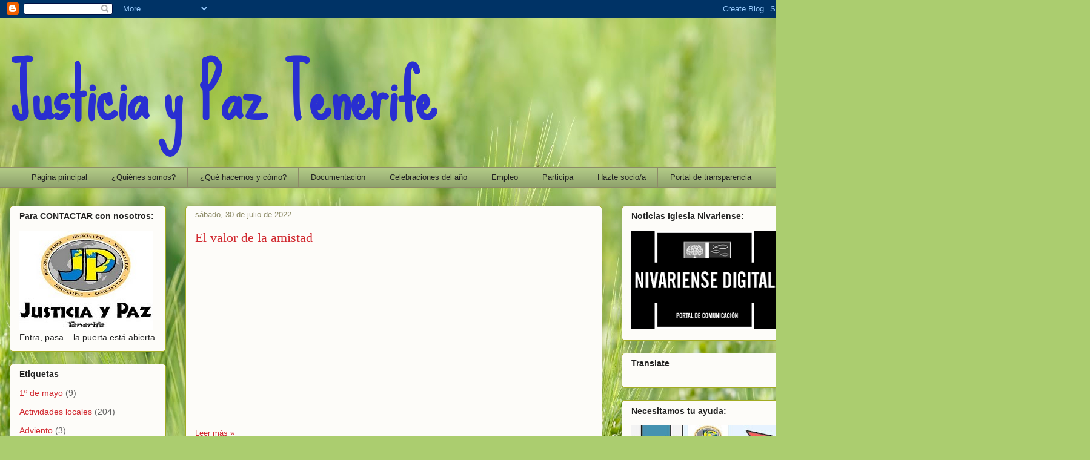

--- FILE ---
content_type: text/html; charset=UTF-8
request_url: https://justiciaypaz-tenerife.blogspot.com/2022/07/
body_size: 45684
content:
<!DOCTYPE html>
<html class='v2' dir='ltr' lang='es'>
<head>
<link href='https://www.blogger.com/static/v1/widgets/335934321-css_bundle_v2.css' rel='stylesheet' type='text/css'/>
<meta content='width=1100' name='viewport'/>
<meta content='text/html; charset=UTF-8' http-equiv='Content-Type'/>
<meta content='blogger' name='generator'/>
<link href='https://justiciaypaz-tenerife.blogspot.com/favicon.ico' rel='icon' type='image/x-icon'/>
<link href='https://justiciaypaz-tenerife.blogspot.com/2022/07/' rel='canonical'/>
<link rel="alternate" type="application/atom+xml" title="Justicia y Paz Tenerife - Atom" href="https://justiciaypaz-tenerife.blogspot.com/feeds/posts/default" />
<link rel="alternate" type="application/rss+xml" title="Justicia y Paz Tenerife - RSS" href="https://justiciaypaz-tenerife.blogspot.com/feeds/posts/default?alt=rss" />
<link rel="service.post" type="application/atom+xml" title="Justicia y Paz Tenerife - Atom" href="https://www.blogger.com/feeds/3311691889491610760/posts/default" />
<!--Can't find substitution for tag [blog.ieCssRetrofitLinks]-->
<meta content='https://justiciaypaz-tenerife.blogspot.com/2022/07/' property='og:url'/>
<meta content='Justicia y Paz Tenerife' property='og:title'/>
<meta content='' property='og:description'/>
<title>Justicia y Paz Tenerife: julio 2022</title>
<style type='text/css'>@font-face{font-family:'Sue Ellen Francisco';font-style:normal;font-weight:400;font-display:swap;src:url(//fonts.gstatic.com/s/sueellenfrancisco/v22/wXK3E20CsoJ9j1DDkjHcQ5ZL8xRaxru9no1P23in5H8.woff2)format('woff2');unicode-range:U+0000-00FF,U+0131,U+0152-0153,U+02BB-02BC,U+02C6,U+02DA,U+02DC,U+0304,U+0308,U+0329,U+2000-206F,U+20AC,U+2122,U+2191,U+2193,U+2212,U+2215,U+FEFF,U+FFFD;}</style>
<style id='page-skin-1' type='text/css'><!--
/*
-----------------------------------------------
Blogger Template Style
Name:     Awesome Inc.
Designer: Tina Chen
URL:      tinachen.org
----------------------------------------------- */
/* Content
----------------------------------------------- */
body {
font: normal normal 13px Arial, Tahoma, Helvetica, FreeSans, sans-serif;
color: #222222;
background: #abcd6f url(//themes.googleusercontent.com/image?id=1Chj_ye7BsJe4QabnXKJQuhK_LeNly4bySlgKgmDjAgChHUvZW1v1C0LKoAFBqdYE6g6L) no-repeat fixed top center /* Credit: TommyIX (http://www.istockphoto.com/googleimages.php?id=11751797&platform=blogger) */;
}
html body .content-outer {
min-width: 0;
max-width: 100%;
width: 100%;
}
a:link {
text-decoration: none;
color: #d12930;
}
a:visited {
text-decoration: none;
color: #73161a;
}
a:hover {
text-decoration: underline;
color: #d12930;
}
.body-fauxcolumn-outer .cap-top {
position: absolute;
z-index: 1;
height: 276px;
width: 100%;
background: transparent none repeat-x scroll top left;
_background-image: none;
}
/* Columns
----------------------------------------------- */
.content-inner {
padding: 0;
}
.header-inner .section {
margin: 0 16px;
}
.tabs-inner .section {
margin: 0 16px;
}
.main-inner {
padding-top: 30px;
}
.main-inner .column-center-inner,
.main-inner .column-left-inner,
.main-inner .column-right-inner {
padding: 0 5px;
}
*+html body .main-inner .column-center-inner {
margin-top: -30px;
}
#layout .main-inner .column-center-inner {
margin-top: 0;
}
/* Header
----------------------------------------------- */
.header-outer {
margin: 0 0 0 0;
background: transparent none repeat scroll 0 0;
}
.Header h1 {
font: normal bold 110px Sue Ellen Francisco;
color: #292fd1;
text-shadow: 0 0 -1px #000000;
}
.Header h1 a {
color: #292fd1;
}
.Header .description {
font: normal normal 20px Georgia, Utopia, 'Palatino Linotype', Palatino, serif;
color: #8d8b68;
}
.header-inner .Header .titlewrapper,
.header-inner .Header .descriptionwrapper {
padding-left: 0;
padding-right: 0;
margin-bottom: 0;
}
.header-inner .Header .titlewrapper {
padding-top: 22px;
}
/* Tabs
----------------------------------------------- */
.tabs-outer {
overflow: hidden;
position: relative;
background: #b1c986 url(//www.blogblog.com/1kt/awesomeinc/tabs_gradient_light.png) repeat scroll 0 0;
}
#layout .tabs-outer {
overflow: visible;
}
.tabs-cap-top, .tabs-cap-bottom {
position: absolute;
width: 100%;
border-top: 1px solid #8d8b68;
}
.tabs-cap-bottom {
bottom: 0;
}
.tabs-inner .widget li a {
display: inline-block;
margin: 0;
padding: .6em 1.5em;
font: normal normal 13px Arial, Tahoma, Helvetica, FreeSans, sans-serif;
color: #222222;
border-top: 1px solid #8d8b68;
border-bottom: 1px solid #8d8b68;
border-left: 1px solid #8d8b68;
height: 16px;
line-height: 16px;
}
.tabs-inner .widget li:last-child a {
border-right: 1px solid #8d8b68;
}
.tabs-inner .widget li.selected a, .tabs-inner .widget li a:hover {
background: #5e6b48 url(//www.blogblog.com/1kt/awesomeinc/tabs_gradient_light.png) repeat-x scroll 0 -100px;
color: #ffffff;
}
/* Headings
----------------------------------------------- */
h2 {
font: normal bold 14px Arial, Tahoma, Helvetica, FreeSans, sans-serif;
color: #222222;
}
/* Widgets
----------------------------------------------- */
.main-inner .section {
margin: 0 27px;
padding: 0;
}
.main-inner .column-left-outer,
.main-inner .column-right-outer {
margin-top: 0;
}
#layout .main-inner .column-left-outer,
#layout .main-inner .column-right-outer {
margin-top: 0;
}
.main-inner .column-left-inner,
.main-inner .column-right-inner {
background: transparent none repeat 0 0;
-moz-box-shadow: 0 0 0 rgba(0, 0, 0, .2);
-webkit-box-shadow: 0 0 0 rgba(0, 0, 0, .2);
-goog-ms-box-shadow: 0 0 0 rgba(0, 0, 0, .2);
box-shadow: 0 0 0 rgba(0, 0, 0, .2);
-moz-border-radius: 5px;
-webkit-border-radius: 5px;
-goog-ms-border-radius: 5px;
border-radius: 5px;
}
#layout .main-inner .column-left-inner,
#layout .main-inner .column-right-inner {
margin-top: 0;
}
.sidebar .widget {
font: normal normal 14px Arial, Tahoma, Helvetica, FreeSans, sans-serif;
color: #222222;
}
.sidebar .widget a:link {
color: #d12930;
}
.sidebar .widget a:visited {
color: #73161a;
}
.sidebar .widget a:hover {
color: #d12930;
}
.sidebar .widget h2 {
text-shadow: 0 0 -1px #000000;
}
.main-inner .widget {
background-color: #fdfcf9;
border: 1px solid #a3ac22;
padding: 0 15px 15px;
margin: 20px -16px;
-moz-box-shadow: 0 0 20px rgba(0, 0, 0, .2);
-webkit-box-shadow: 0 0 20px rgba(0, 0, 0, .2);
-goog-ms-box-shadow: 0 0 20px rgba(0, 0, 0, .2);
box-shadow: 0 0 20px rgba(0, 0, 0, .2);
-moz-border-radius: 5px;
-webkit-border-radius: 5px;
-goog-ms-border-radius: 5px;
border-radius: 5px;
}
.main-inner .widget h2 {
margin: 0 -0;
padding: .6em 0 .5em;
border-bottom: 1px solid transparent;
}
.footer-inner .widget h2 {
padding: 0 0 .4em;
border-bottom: 1px solid transparent;
}
.main-inner .widget h2 + div, .footer-inner .widget h2 + div {
border-top: 1px solid #a3ac22;
padding-top: 8px;
}
.main-inner .widget .widget-content {
margin: 0 -0;
padding: 7px 0 0;
}
.main-inner .widget ul, .main-inner .widget #ArchiveList ul.flat {
margin: -8px -15px 0;
padding: 0;
list-style: none;
}
.main-inner .widget #ArchiveList {
margin: -8px 0 0;
}
.main-inner .widget ul li, .main-inner .widget #ArchiveList ul.flat li {
padding: .5em 15px;
text-indent: 0;
color: #636363;
border-top: 0 solid #a3ac22;
border-bottom: 1px solid transparent;
}
.main-inner .widget #ArchiveList ul li {
padding-top: .25em;
padding-bottom: .25em;
}
.main-inner .widget ul li:first-child, .main-inner .widget #ArchiveList ul.flat li:first-child {
border-top: none;
}
.main-inner .widget ul li:last-child, .main-inner .widget #ArchiveList ul.flat li:last-child {
border-bottom: none;
}
.post-body {
position: relative;
}
.main-inner .widget .post-body ul {
padding: 0 2.5em;
margin: .5em 0;
list-style: disc;
}
.main-inner .widget .post-body ul li {
padding: 0.25em 0;
margin-bottom: .25em;
color: #222222;
border: none;
}
.footer-inner .widget ul {
padding: 0;
list-style: none;
}
.widget .zippy {
color: #636363;
}
/* Posts
----------------------------------------------- */
body .main-inner .Blog {
padding: 0;
margin-bottom: 1em;
background-color: transparent;
border: none;
-moz-box-shadow: 0 0 0 rgba(0, 0, 0, 0);
-webkit-box-shadow: 0 0 0 rgba(0, 0, 0, 0);
-goog-ms-box-shadow: 0 0 0 rgba(0, 0, 0, 0);
box-shadow: 0 0 0 rgba(0, 0, 0, 0);
}
.main-inner .section:last-child .Blog:last-child {
padding: 0;
margin-bottom: 1em;
}
.main-inner .widget h2.date-header {
margin: 0 -15px 1px;
padding: 0 0 0 0;
font: normal normal 13px Arial, Tahoma, Helvetica, FreeSans, sans-serif;
color: #8d8b68;
background: transparent none no-repeat scroll top left;
border-top: 0 solid #a3ac22;
border-bottom: 1px solid transparent;
-moz-border-radius-topleft: 0;
-moz-border-radius-topright: 0;
-webkit-border-top-left-radius: 0;
-webkit-border-top-right-radius: 0;
border-top-left-radius: 0;
border-top-right-radius: 0;
position: static;
bottom: 100%;
right: 15px;
text-shadow: 0 0 -1px #000000;
}
.main-inner .widget h2.date-header span {
font: normal normal 13px Arial, Tahoma, Helvetica, FreeSans, sans-serif;
display: block;
padding: .5em 15px;
border-left: 0 solid #a3ac22;
border-right: 0 solid #a3ac22;
}
.date-outer {
position: relative;
margin: 30px 0 20px;
padding: 0 15px;
background-color: #fdfcf9;
border: 1px solid #a3ac22;
-moz-box-shadow: 0 0 20px rgba(0, 0, 0, .2);
-webkit-box-shadow: 0 0 20px rgba(0, 0, 0, .2);
-goog-ms-box-shadow: 0 0 20px rgba(0, 0, 0, .2);
box-shadow: 0 0 20px rgba(0, 0, 0, .2);
-moz-border-radius: 5px;
-webkit-border-radius: 5px;
-goog-ms-border-radius: 5px;
border-radius: 5px;
}
.date-outer:first-child {
margin-top: 0;
}
.date-outer:last-child {
margin-bottom: 20px;
-moz-border-radius-bottomleft: 5px;
-moz-border-radius-bottomright: 5px;
-webkit-border-bottom-left-radius: 5px;
-webkit-border-bottom-right-radius: 5px;
-goog-ms-border-bottom-left-radius: 5px;
-goog-ms-border-bottom-right-radius: 5px;
border-bottom-left-radius: 5px;
border-bottom-right-radius: 5px;
}
.date-posts {
margin: 0 -0;
padding: 0 0;
clear: both;
}
.post-outer, .inline-ad {
border-top: 1px solid #a3ac22;
margin: 0 -0;
padding: 15px 0;
}
.post-outer {
padding-bottom: 10px;
}
.post-outer:first-child {
padding-top: 0;
border-top: none;
}
.post-outer:last-child, .inline-ad:last-child {
border-bottom: none;
}
.post-body {
position: relative;
}
.post-body img {
padding: 8px;
background: #ffffff;
border: 1px solid #cbcbcb;
-moz-box-shadow: 0 0 20px rgba(0, 0, 0, .2);
-webkit-box-shadow: 0 0 20px rgba(0, 0, 0, .2);
box-shadow: 0 0 20px rgba(0, 0, 0, .2);
-moz-border-radius: 5px;
-webkit-border-radius: 5px;
border-radius: 5px;
}
h3.post-title, h4 {
font: normal normal 22px Georgia, Utopia, 'Palatino Linotype', Palatino, serif;
color: #d12930;
}
h3.post-title a {
font: normal normal 22px Georgia, Utopia, 'Palatino Linotype', Palatino, serif;
color: #d12930;
}
h3.post-title a:hover {
color: #d12930;
text-decoration: underline;
}
.post-header {
margin: 0 0 1em;
}
.post-body {
line-height: 1.4;
}
.post-outer h2 {
color: #222222;
}
.post-footer {
margin: 1.5em 0 0;
}
#blog-pager {
padding: 15px;
font-size: 120%;
background-color: #fdfcf9;
border: 1px solid #a3ac22;
-moz-box-shadow: 0 0 20px rgba(0, 0, 0, .2);
-webkit-box-shadow: 0 0 20px rgba(0, 0, 0, .2);
-goog-ms-box-shadow: 0 0 20px rgba(0, 0, 0, .2);
box-shadow: 0 0 20px rgba(0, 0, 0, .2);
-moz-border-radius: 5px;
-webkit-border-radius: 5px;
-goog-ms-border-radius: 5px;
border-radius: 5px;
-moz-border-radius-topleft: 5px;
-moz-border-radius-topright: 5px;
-webkit-border-top-left-radius: 5px;
-webkit-border-top-right-radius: 5px;
-goog-ms-border-top-left-radius: 5px;
-goog-ms-border-top-right-radius: 5px;
border-top-left-radius: 5px;
border-top-right-radius-topright: 5px;
margin-top: 1em;
}
.blog-feeds, .post-feeds {
margin: 1em 0;
text-align: center;
color: #222222;
}
.blog-feeds a, .post-feeds a {
color: #d12930;
}
.blog-feeds a:visited, .post-feeds a:visited {
color: #73161a;
}
.blog-feeds a:hover, .post-feeds a:hover {
color: #d12930;
}
.post-outer .comments {
margin-top: 2em;
}
/* Comments
----------------------------------------------- */
.comments .comments-content .icon.blog-author {
background-repeat: no-repeat;
background-image: url([data-uri]);
}
.comments .comments-content .loadmore a {
border-top: 1px solid #8d8b68;
border-bottom: 1px solid #8d8b68;
}
.comments .continue {
border-top: 2px solid #8d8b68;
}
/* Footer
----------------------------------------------- */
.footer-outer {
margin: -20px 0 -1px;
padding: 20px 0 0;
color: #222222;
overflow: hidden;
}
.footer-fauxborder-left {
border-top: 1px solid #a3ac22;
background: #fdfcf9 none repeat scroll 0 0;
-moz-box-shadow: 0 0 20px rgba(0, 0, 0, .2);
-webkit-box-shadow: 0 0 20px rgba(0, 0, 0, .2);
-goog-ms-box-shadow: 0 0 20px rgba(0, 0, 0, .2);
box-shadow: 0 0 20px rgba(0, 0, 0, .2);
margin: 0 -20px;
}
/* Mobile
----------------------------------------------- */
body.mobile {
background-size: auto;
}
.mobile .body-fauxcolumn-outer {
background: transparent none repeat scroll top left;
}
*+html body.mobile .main-inner .column-center-inner {
margin-top: 0;
}
.mobile .main-inner .widget {
padding: 0 0 15px;
}
.mobile .main-inner .widget h2 + div,
.mobile .footer-inner .widget h2 + div {
border-top: none;
padding-top: 0;
}
.mobile .footer-inner .widget h2 {
padding: 0.5em 0;
border-bottom: none;
}
.mobile .main-inner .widget .widget-content {
margin: 0;
padding: 7px 0 0;
}
.mobile .main-inner .widget ul,
.mobile .main-inner .widget #ArchiveList ul.flat {
margin: 0 -15px 0;
}
.mobile .main-inner .widget h2.date-header {
right: 0;
}
.mobile .date-header span {
padding: 0.4em 0;
}
.mobile .date-outer:first-child {
margin-bottom: 0;
border: 1px solid #a3ac22;
-moz-border-radius-topleft: 5px;
-moz-border-radius-topright: 5px;
-webkit-border-top-left-radius: 5px;
-webkit-border-top-right-radius: 5px;
-goog-ms-border-top-left-radius: 5px;
-goog-ms-border-top-right-radius: 5px;
border-top-left-radius: 5px;
border-top-right-radius: 5px;
}
.mobile .date-outer {
border-color: #a3ac22;
border-width: 0 1px 1px;
}
.mobile .date-outer:last-child {
margin-bottom: 0;
}
.mobile .main-inner {
padding: 0;
}
.mobile .header-inner .section {
margin: 0;
}
.mobile .post-outer, .mobile .inline-ad {
padding: 5px 0;
}
.mobile .tabs-inner .section {
margin: 0 10px;
}
.mobile .main-inner .widget h2 {
margin: 0;
padding: 0;
}
.mobile .main-inner .widget h2.date-header span {
padding: 0;
}
.mobile .main-inner .widget .widget-content {
margin: 0;
padding: 7px 0 0;
}
.mobile #blog-pager {
border: 1px solid transparent;
background: #fdfcf9 none repeat scroll 0 0;
}
.mobile .main-inner .column-left-inner,
.mobile .main-inner .column-right-inner {
background: transparent none repeat 0 0;
-moz-box-shadow: none;
-webkit-box-shadow: none;
-goog-ms-box-shadow: none;
box-shadow: none;
}
.mobile .date-posts {
margin: 0;
padding: 0;
}
.mobile .footer-fauxborder-left {
margin: 0;
border-top: inherit;
}
.mobile .main-inner .section:last-child .Blog:last-child {
margin-bottom: 0;
}
.mobile-index-contents {
color: #222222;
}
.mobile .mobile-link-button {
background: #d12930 url(//www.blogblog.com/1kt/awesomeinc/tabs_gradient_light.png) repeat scroll 0 0;
}
.mobile-link-button a:link, .mobile-link-button a:visited {
color: #ffffff;
}
.mobile .tabs-inner .PageList .widget-content {
background: transparent;
border-top: 1px solid;
border-color: #8d8b68;
color: #222222;
}
.mobile .tabs-inner .PageList .widget-content .pagelist-arrow {
border-left: 1px solid #8d8b68;
}

--></style>
<style id='template-skin-1' type='text/css'><!--
body {
min-width: 1320px;
}
.content-outer, .content-fauxcolumn-outer, .region-inner {
min-width: 1320px;
max-width: 1320px;
_width: 1320px;
}
.main-inner .columns {
padding-left: 290px;
padding-right: 310px;
}
.main-inner .fauxcolumn-center-outer {
left: 290px;
right: 310px;
/* IE6 does not respect left and right together */
_width: expression(this.parentNode.offsetWidth -
parseInt("290px") -
parseInt("310px") + 'px');
}
.main-inner .fauxcolumn-left-outer {
width: 290px;
}
.main-inner .fauxcolumn-right-outer {
width: 310px;
}
.main-inner .column-left-outer {
width: 290px;
right: 100%;
margin-left: -290px;
}
.main-inner .column-right-outer {
width: 310px;
margin-right: -310px;
}
#layout {
min-width: 0;
}
#layout .content-outer {
min-width: 0;
width: 800px;
}
#layout .region-inner {
min-width: 0;
width: auto;
}
body#layout div.add_widget {
padding: 8px;
}
body#layout div.add_widget a {
margin-left: 32px;
}
--></style>
<style>
    body {background-image:url(\/\/themes.googleusercontent.com\/image?id=1Chj_ye7BsJe4QabnXKJQuhK_LeNly4bySlgKgmDjAgChHUvZW1v1C0LKoAFBqdYE6g6L);}
    
@media (max-width: 200px) { body {background-image:url(\/\/themes.googleusercontent.com\/image?id=1Chj_ye7BsJe4QabnXKJQuhK_LeNly4bySlgKgmDjAgChHUvZW1v1C0LKoAFBqdYE6g6L&options=w200);}}
@media (max-width: 400px) and (min-width: 201px) { body {background-image:url(\/\/themes.googleusercontent.com\/image?id=1Chj_ye7BsJe4QabnXKJQuhK_LeNly4bySlgKgmDjAgChHUvZW1v1C0LKoAFBqdYE6g6L&options=w400);}}
@media (max-width: 800px) and (min-width: 401px) { body {background-image:url(\/\/themes.googleusercontent.com\/image?id=1Chj_ye7BsJe4QabnXKJQuhK_LeNly4bySlgKgmDjAgChHUvZW1v1C0LKoAFBqdYE6g6L&options=w800);}}
@media (max-width: 1200px) and (min-width: 801px) { body {background-image:url(\/\/themes.googleusercontent.com\/image?id=1Chj_ye7BsJe4QabnXKJQuhK_LeNly4bySlgKgmDjAgChHUvZW1v1C0LKoAFBqdYE6g6L&options=w1200);}}
/* Last tag covers anything over one higher than the previous max-size cap. */
@media (min-width: 1201px) { body {background-image:url(\/\/themes.googleusercontent.com\/image?id=1Chj_ye7BsJe4QabnXKJQuhK_LeNly4bySlgKgmDjAgChHUvZW1v1C0LKoAFBqdYE6g6L&options=w1600);}}
  </style>
<script type='text/javascript'>
        (function(i,s,o,g,r,a,m){i['GoogleAnalyticsObject']=r;i[r]=i[r]||function(){
        (i[r].q=i[r].q||[]).push(arguments)},i[r].l=1*new Date();a=s.createElement(o),
        m=s.getElementsByTagName(o)[0];a.async=1;a.src=g;m.parentNode.insertBefore(a,m)
        })(window,document,'script','https://www.google-analytics.com/analytics.js','ga');
        ga('create', 'UA-35883918-1', 'auto', 'blogger');
        ga('blogger.send', 'pageview');
      </script>
<link href='https://www.blogger.com/dyn-css/authorization.css?targetBlogID=3311691889491610760&amp;zx=4e93d7b1-343c-42e6-857e-69303a04e20d' media='none' onload='if(media!=&#39;all&#39;)media=&#39;all&#39;' rel='stylesheet'/><noscript><link href='https://www.blogger.com/dyn-css/authorization.css?targetBlogID=3311691889491610760&amp;zx=4e93d7b1-343c-42e6-857e-69303a04e20d' rel='stylesheet'/></noscript>
<meta name='google-adsense-platform-account' content='ca-host-pub-1556223355139109'/>
<meta name='google-adsense-platform-domain' content='blogspot.com'/>

<link rel="stylesheet" href="https://fonts.googleapis.com/css2?display=swap&family=Lobster"></head>
<body class='loading variant-renewable'>
<div class='navbar section' id='navbar' name='Barra de navegación'><div class='widget Navbar' data-version='1' id='Navbar1'><script type="text/javascript">
    function setAttributeOnload(object, attribute, val) {
      if(window.addEventListener) {
        window.addEventListener('load',
          function(){ object[attribute] = val; }, false);
      } else {
        window.attachEvent('onload', function(){ object[attribute] = val; });
      }
    }
  </script>
<div id="navbar-iframe-container"></div>
<script type="text/javascript" src="https://apis.google.com/js/platform.js"></script>
<script type="text/javascript">
      gapi.load("gapi.iframes:gapi.iframes.style.bubble", function() {
        if (gapi.iframes && gapi.iframes.getContext) {
          gapi.iframes.getContext().openChild({
              url: 'https://www.blogger.com/navbar/3311691889491610760?origin\x3dhttps://justiciaypaz-tenerife.blogspot.com',
              where: document.getElementById("navbar-iframe-container"),
              id: "navbar-iframe"
          });
        }
      });
    </script><script type="text/javascript">
(function() {
var script = document.createElement('script');
script.type = 'text/javascript';
script.src = '//pagead2.googlesyndication.com/pagead/js/google_top_exp.js';
var head = document.getElementsByTagName('head')[0];
if (head) {
head.appendChild(script);
}})();
</script>
</div></div>
<div class='body-fauxcolumns'>
<div class='fauxcolumn-outer body-fauxcolumn-outer'>
<div class='cap-top'>
<div class='cap-left'></div>
<div class='cap-right'></div>
</div>
<div class='fauxborder-left'>
<div class='fauxborder-right'></div>
<div class='fauxcolumn-inner'>
</div>
</div>
<div class='cap-bottom'>
<div class='cap-left'></div>
<div class='cap-right'></div>
</div>
</div>
</div>
<div class='content'>
<div class='content-fauxcolumns'>
<div class='fauxcolumn-outer content-fauxcolumn-outer'>
<div class='cap-top'>
<div class='cap-left'></div>
<div class='cap-right'></div>
</div>
<div class='fauxborder-left'>
<div class='fauxborder-right'></div>
<div class='fauxcolumn-inner'>
</div>
</div>
<div class='cap-bottom'>
<div class='cap-left'></div>
<div class='cap-right'></div>
</div>
</div>
</div>
<div class='content-outer'>
<div class='content-cap-top cap-top'>
<div class='cap-left'></div>
<div class='cap-right'></div>
</div>
<div class='fauxborder-left content-fauxborder-left'>
<div class='fauxborder-right content-fauxborder-right'></div>
<div class='content-inner'>
<header>
<div class='header-outer'>
<div class='header-cap-top cap-top'>
<div class='cap-left'></div>
<div class='cap-right'></div>
</div>
<div class='fauxborder-left header-fauxborder-left'>
<div class='fauxborder-right header-fauxborder-right'></div>
<div class='region-inner header-inner'>
<div class='header section' id='header' name='Cabecera'><div class='widget Header' data-version='1' id='Header1'>
<div id='header-inner'>
<div class='titlewrapper'>
<h1 class='title'>
<a href='https://justiciaypaz-tenerife.blogspot.com/'>
Justicia y Paz Tenerife
</a>
</h1>
</div>
<div class='descriptionwrapper'>
<p class='description'><span>
</span></p>
</div>
</div>
</div></div>
</div>
</div>
<div class='header-cap-bottom cap-bottom'>
<div class='cap-left'></div>
<div class='cap-right'></div>
</div>
</div>
</header>
<div class='tabs-outer'>
<div class='tabs-cap-top cap-top'>
<div class='cap-left'></div>
<div class='cap-right'></div>
</div>
<div class='fauxborder-left tabs-fauxborder-left'>
<div class='fauxborder-right tabs-fauxborder-right'></div>
<div class='region-inner tabs-inner'>
<div class='tabs section' id='crosscol' name='Multicolumnas'><div class='widget PageList' data-version='1' id='PageList1'>
<h2>Páginas</h2>
<div class='widget-content'>
<ul>
<li>
<a href='https://justiciaypaz-tenerife.blogspot.com/'>Página principal</a>
</li>
<li>
<a href='http://justiciaypaz-tenerife.blogspot.com/p/quienes-somos.html'>&#191;Quiénes somos?</a>
</li>
<li>
<a href='http://justiciaypaz-tenerife.blogspot.com/p/quehacemos-y-como.html'>&#191;Qué hacemos y cómo?</a>
</li>
<li>
<a href='http://justiciaypaz-tenerife.blogspot.com/p/documentacion.html'>Documentación</a>
</li>
<li>
<a href='https://justiciaypaz-tenerife.blogspot.com/p/celebraciones-del-ano.html'>Celebraciones del año</a>
</li>
<li>
<a href='http://justiciaypaz-tenerife.blogspot.com/p/informacion-laboral-y-para-el-empleo.html'>Empleo</a>
</li>
<li>
<a href='http://justiciaypaz-tenerife.blogspot.com/p/participa.html'>Participa</a>
</li>
<li>
<a href='https://justiciaypaz-tenerife.blogspot.com/p/hazte-socio.html'>Hazte socio/a</a>
</li>
<li>
<a href='https://justiciaypaz-tenerife.blogspot.com/p/portal-de-transparencia.html'>Portal de transparencia</a>
</li>
</ul>
<div class='clear'></div>
</div>
</div></div>
<div class='tabs no-items section' id='crosscol-overflow' name='Cross-Column 2'></div>
</div>
</div>
<div class='tabs-cap-bottom cap-bottom'>
<div class='cap-left'></div>
<div class='cap-right'></div>
</div>
</div>
<div class='main-outer'>
<div class='main-cap-top cap-top'>
<div class='cap-left'></div>
<div class='cap-right'></div>
</div>
<div class='fauxborder-left main-fauxborder-left'>
<div class='fauxborder-right main-fauxborder-right'></div>
<div class='region-inner main-inner'>
<div class='columns fauxcolumns'>
<div class='fauxcolumn-outer fauxcolumn-center-outer'>
<div class='cap-top'>
<div class='cap-left'></div>
<div class='cap-right'></div>
</div>
<div class='fauxborder-left'>
<div class='fauxborder-right'></div>
<div class='fauxcolumn-inner'>
</div>
</div>
<div class='cap-bottom'>
<div class='cap-left'></div>
<div class='cap-right'></div>
</div>
</div>
<div class='fauxcolumn-outer fauxcolumn-left-outer'>
<div class='cap-top'>
<div class='cap-left'></div>
<div class='cap-right'></div>
</div>
<div class='fauxborder-left'>
<div class='fauxborder-right'></div>
<div class='fauxcolumn-inner'>
</div>
</div>
<div class='cap-bottom'>
<div class='cap-left'></div>
<div class='cap-right'></div>
</div>
</div>
<div class='fauxcolumn-outer fauxcolumn-right-outer'>
<div class='cap-top'>
<div class='cap-left'></div>
<div class='cap-right'></div>
</div>
<div class='fauxborder-left'>
<div class='fauxborder-right'></div>
<div class='fauxcolumn-inner'>
</div>
</div>
<div class='cap-bottom'>
<div class='cap-left'></div>
<div class='cap-right'></div>
</div>
</div>
<!-- corrects IE6 width calculation -->
<div class='columns-inner'>
<div class='column-center-outer'>
<div class='column-center-inner'>
<div class='main section' id='main' name='Principal'><div class='widget Blog' data-version='1' id='Blog1'>
<div class='blog-posts hfeed'>

          <div class="date-outer">
        
<h2 class='date-header'><span>sábado, 30 de julio de 2022</span></h2>

          <div class="date-posts">
        
<div class='post-outer'>
<div class='post hentry uncustomized-post-template' itemprop='blogPost' itemscope='itemscope' itemtype='http://schema.org/BlogPosting'>
<meta content='https://i.ytimg.com/vi/eUnfLk-S33o/hqdefault.jpg' itemprop='image_url'/>
<meta content='3311691889491610760' itemprop='blogId'/>
<meta content='1471128270418509181' itemprop='postId'/>
<a name='1471128270418509181'></a>
<h3 class='post-title entry-title' itemprop='name'>
<a href='https://justiciaypaz-tenerife.blogspot.com/2022/07/el-valor-de-la-amistad.html'>El valor de la amistad</a>
</h3>
<div class='post-header'>
<div class='post-header-line-1'></div>
</div>
<div class='post-body entry-content' id='post-body-1471128270418509181' itemprop='description articleBody'>
<p>&#160;<iframe frameborder="0" height="270" src="https://youtube.com/embed/eUnfLk-S33o" width="480"></iframe>&#160;<span></span></p>
<div style='clear: both;'></div>
</div>
<div class='jump-link'>
<a href='https://justiciaypaz-tenerife.blogspot.com/2022/07/el-valor-de-la-amistad.html#more' title='El valor de la amistad'>Leer más &#187;</a>
</div>
<div class='post-footer'>
<div class='post-footer-line post-footer-line-1'>
<span class='post-author vcard'>
Publicado por
<span class='fn' itemprop='author' itemscope='itemscope' itemtype='http://schema.org/Person'>
<meta content='https://www.blogger.com/profile/13001145989116318744' itemprop='url'/>
<a class='g-profile' href='https://www.blogger.com/profile/13001145989116318744' rel='author' title='author profile'>
<span itemprop='name'>Santi Catalán</span>
</a>
</span>
</span>
<span class='post-timestamp'>
en
<meta content='https://justiciaypaz-tenerife.blogspot.com/2022/07/el-valor-de-la-amistad.html' itemprop='url'/>
<a class='timestamp-link' href='https://justiciaypaz-tenerife.blogspot.com/2022/07/el-valor-de-la-amistad.html' rel='bookmark' title='permanent link'><abbr class='published' itemprop='datePublished' title='2022-07-30T06:25:00+01:00'>6:25</abbr></a>
</span>
<span class='post-comment-link'>
<a class='comment-link' href='https://justiciaypaz-tenerife.blogspot.com/2022/07/el-valor-de-la-amistad.html#comment-form' onclick=''>
1 comentario:
  </a>
</span>
<span class='post-icons'>
<span class='item-control blog-admin pid-829433616'>
<a href='https://www.blogger.com/post-edit.g?blogID=3311691889491610760&postID=1471128270418509181&from=pencil' title='Editar entrada'>
<img alt='' class='icon-action' height='18' src='https://resources.blogblog.com/img/icon18_edit_allbkg.gif' width='18'/>
</a>
</span>
</span>
<div class='post-share-buttons goog-inline-block'>
<a class='goog-inline-block share-button sb-email' href='https://www.blogger.com/share-post.g?blogID=3311691889491610760&postID=1471128270418509181&target=email' target='_blank' title='Enviar por correo electrónico'><span class='share-button-link-text'>Enviar por correo electrónico</span></a><a class='goog-inline-block share-button sb-blog' href='https://www.blogger.com/share-post.g?blogID=3311691889491610760&postID=1471128270418509181&target=blog' onclick='window.open(this.href, "_blank", "height=270,width=475"); return false;' target='_blank' title='Escribe un blog'><span class='share-button-link-text'>Escribe un blog</span></a><a class='goog-inline-block share-button sb-twitter' href='https://www.blogger.com/share-post.g?blogID=3311691889491610760&postID=1471128270418509181&target=twitter' target='_blank' title='Compartir en X'><span class='share-button-link-text'>Compartir en X</span></a><a class='goog-inline-block share-button sb-facebook' href='https://www.blogger.com/share-post.g?blogID=3311691889491610760&postID=1471128270418509181&target=facebook' onclick='window.open(this.href, "_blank", "height=430,width=640"); return false;' target='_blank' title='Compartir con Facebook'><span class='share-button-link-text'>Compartir con Facebook</span></a><a class='goog-inline-block share-button sb-pinterest' href='https://www.blogger.com/share-post.g?blogID=3311691889491610760&postID=1471128270418509181&target=pinterest' target='_blank' title='Compartir en Pinterest'><span class='share-button-link-text'>Compartir en Pinterest</span></a>
</div>
</div>
<div class='post-footer-line post-footer-line-2'>
<span class='post-labels'>
Etiquetas:
<a href='https://justiciaypaz-tenerife.blogspot.com/search/label/Celebraciones%20del%20a%C3%B1o' rel='tag'>Celebraciones del año</a>
</span>
</div>
<div class='post-footer-line post-footer-line-3'>
<span class='post-location'>
</span>
</div>
</div>
</div>
</div>

          </div></div>
        

          <div class="date-outer">
        
<h2 class='date-header'><span>jueves, 28 de julio de 2022</span></h2>

          <div class="date-posts">
        
<div class='post-outer'>
<div class='post hentry uncustomized-post-template' itemprop='blogPost' itemscope='itemscope' itemtype='http://schema.org/BlogPosting'>
<meta content='https://blogger.googleusercontent.com/img/b/R29vZ2xl/AVvXsEhELEGs7RDN8hZz6_HtK_xPsd2FN7o9TnOaO4TnoqJ0HSV2WhFvwsK5gprugI8jN4xnM_4IuQP40OLZ6vqE7cdbCvJKCe2xMNgu4_s7t2Bwi67dBGCve5aWuwi_Iz0vkwykTNaIeI8yfnjTB8x_R8cTIFe1aNTBT1FBOiAPFdA03AkqK49VdtJ94Og/s320/Lc.12,13-21.jpg' itemprop='image_url'/>
<meta content='3311691889491610760' itemprop='blogId'/>
<meta content='4687864852809907531' itemprop='postId'/>
<a name='4687864852809907531'></a>
<h3 class='post-title entry-title' itemprop='name'>
<a href='https://justiciaypaz-tenerife.blogspot.com/2022/07/lucidez-de-jesus.html'>Lucidez de Jesús</a>
</h3>
<div class='post-header'>
<div class='post-header-line-1'></div>
</div>
<div class='post-body entry-content' id='post-body-4687864852809907531' itemprop='description articleBody'>
<b><div class="separator" style="clear: both; text-align: left;"><b><div class="separator" style="clear: both; text-align: center;"><a href="https://blogger.googleusercontent.com/img/b/R29vZ2xl/AVvXsEhELEGs7RDN8hZz6_HtK_xPsd2FN7o9TnOaO4TnoqJ0HSV2WhFvwsK5gprugI8jN4xnM_4IuQP40OLZ6vqE7cdbCvJKCe2xMNgu4_s7t2Bwi67dBGCve5aWuwi_Iz0vkwykTNaIeI8yfnjTB8x_R8cTIFe1aNTBT1FBOiAPFdA03AkqK49VdtJ94Og/s1551/Lc.12,13-21.jpg" style="clear: left; float: left; margin-bottom: 1em; margin-right: 1em;"><img border="0" data-original-height="997" data-original-width="1551" height="206" src="https://blogger.googleusercontent.com/img/b/R29vZ2xl/AVvXsEhELEGs7RDN8hZz6_HtK_xPsd2FN7o9TnOaO4TnoqJ0HSV2WhFvwsK5gprugI8jN4xnM_4IuQP40OLZ6vqE7cdbCvJKCe2xMNgu4_s7t2Bwi67dBGCve5aWuwi_Iz0vkwykTNaIeI8yfnjTB8x_R8cTIFe1aNTBT1FBOiAPFdA03AkqK49VdtJ94Og/s320/Lc.12,13-21.jpg" width="320"></a></div>18 Tiempo ordinario &#8211; C</b> (<b><span style="color: #b45f06;">Lucas 12,13-21</span></b>)</div></b>Evangelio del 31 / Jul / 2022<br><b>Lecturas:</b>&#160;<a href="https://www.ciudadredonda.org/calendario-lecturas/evangelio-del-dia/?f=2022-07-31">https://www.ciudadredonda.org/calendario-lecturas/evangelio-del-dia/?f=2022-07-31</a><p class="MsoNormal" style="line-height: normal; margin-bottom: 0cm;"><span style="font-size: 12.5pt;">Uno de los rasgos más llamativos en la
predicación de Jesús es la lucidez con que ha sabido desenmascarar el poder
alienante y deshumanizador que se encierra en las riquezas.<span></span></span></p>
<div style='clear: both;'></div>
</div>
<div class='jump-link'>
<a href='https://justiciaypaz-tenerife.blogspot.com/2022/07/lucidez-de-jesus.html#more' title='Lucidez de Jesús'>Leer más &#187;</a>
</div>
<div class='post-footer'>
<div class='post-footer-line post-footer-line-1'>
<span class='post-author vcard'>
Publicado por
<span class='fn' itemprop='author' itemscope='itemscope' itemtype='http://schema.org/Person'>
<meta content='https://www.blogger.com/profile/13001145989116318744' itemprop='url'/>
<a class='g-profile' href='https://www.blogger.com/profile/13001145989116318744' rel='author' title='author profile'>
<span itemprop='name'>Santi Catalán</span>
</a>
</span>
</span>
<span class='post-timestamp'>
en
<meta content='https://justiciaypaz-tenerife.blogspot.com/2022/07/lucidez-de-jesus.html' itemprop='url'/>
<a class='timestamp-link' href='https://justiciaypaz-tenerife.blogspot.com/2022/07/lucidez-de-jesus.html' rel='bookmark' title='permanent link'><abbr class='published' itemprop='datePublished' title='2022-07-28T06:23:00+01:00'>6:23</abbr></a>
</span>
<span class='post-comment-link'>
<a class='comment-link' href='https://justiciaypaz-tenerife.blogspot.com/2022/07/lucidez-de-jesus.html#comment-form' onclick=''>
No hay comentarios:
  </a>
</span>
<span class='post-icons'>
<span class='item-control blog-admin pid-829433616'>
<a href='https://www.blogger.com/post-edit.g?blogID=3311691889491610760&postID=4687864852809907531&from=pencil' title='Editar entrada'>
<img alt='' class='icon-action' height='18' src='https://resources.blogblog.com/img/icon18_edit_allbkg.gif' width='18'/>
</a>
</span>
</span>
<div class='post-share-buttons goog-inline-block'>
<a class='goog-inline-block share-button sb-email' href='https://www.blogger.com/share-post.g?blogID=3311691889491610760&postID=4687864852809907531&target=email' target='_blank' title='Enviar por correo electrónico'><span class='share-button-link-text'>Enviar por correo electrónico</span></a><a class='goog-inline-block share-button sb-blog' href='https://www.blogger.com/share-post.g?blogID=3311691889491610760&postID=4687864852809907531&target=blog' onclick='window.open(this.href, "_blank", "height=270,width=475"); return false;' target='_blank' title='Escribe un blog'><span class='share-button-link-text'>Escribe un blog</span></a><a class='goog-inline-block share-button sb-twitter' href='https://www.blogger.com/share-post.g?blogID=3311691889491610760&postID=4687864852809907531&target=twitter' target='_blank' title='Compartir en X'><span class='share-button-link-text'>Compartir en X</span></a><a class='goog-inline-block share-button sb-facebook' href='https://www.blogger.com/share-post.g?blogID=3311691889491610760&postID=4687864852809907531&target=facebook' onclick='window.open(this.href, "_blank", "height=430,width=640"); return false;' target='_blank' title='Compartir con Facebook'><span class='share-button-link-text'>Compartir con Facebook</span></a><a class='goog-inline-block share-button sb-pinterest' href='https://www.blogger.com/share-post.g?blogID=3311691889491610760&postID=4687864852809907531&target=pinterest' target='_blank' title='Compartir en Pinterest'><span class='share-button-link-text'>Compartir en Pinterest</span></a>
</div>
</div>
<div class='post-footer-line post-footer-line-2'>
<span class='post-labels'>
Etiquetas:
<a href='https://justiciaypaz-tenerife.blogspot.com/search/label/Evangelio%20dominical' rel='tag'>Evangelio dominical</a>
</span>
</div>
<div class='post-footer-line post-footer-line-3'>
<span class='post-location'>
</span>
</div>
</div>
</div>
</div>

          </div></div>
        

          <div class="date-outer">
        
<h2 class='date-header'><span>miércoles, 27 de julio de 2022</span></h2>

          <div class="date-posts">
        
<div class='post-outer'>
<div class='post hentry uncustomized-post-template' itemprop='blogPost' itemscope='itemscope' itemtype='http://schema.org/BlogPosting'>
<meta content='https://blogger.googleusercontent.com/img/b/R29vZ2xl/AVvXsEjYwBTE3ANsGWcvKnK8kuxz4fY8OJuXcH-JtyR7a1Ub5nA2T99dYst24iqZ2RA27wdOuu-JH9iKA1_YLFAhEKhskVk4C4xi4UV-5AIVwTwqQ1SrSvVArcIh8enCERD3d9-tmcEqd7enddbDULPKwbn9FE1WQxwmjFY5vrThTsu_1ISzccHBupxxu_0/w640-h320/TRA-DMT-2120730-cartel.jpg' itemprop='image_url'/>
<meta content='3311691889491610760' itemprop='blogId'/>
<meta content='6340295466176254614' itemprop='postId'/>
<a name='6340295466176254614'></a>
<h3 class='post-title entry-title' itemprop='name'>
<a href='https://justiciaypaz-tenerife.blogspot.com/2022/07/mi-vida-la-vivo-yo.html'>"Mi vida la vivo yo"</a>
</h3>
<div class='post-header'>
<div class='post-header-line-1'></div>
</div>
<div class='post-body entry-content' id='post-body-6340295466176254614' itemprop='description articleBody'>
<p></p><p>

</p><p align="center" style="margin-bottom: .0001pt; margin: 0cm; text-align: center;"><b>Día
Mundial Contra la Trata de Personas</b><br>
<b><span style="color: blue; font-size: 16pt;">&#8220;MI VIDA LA VIVO YO,</span></b><br>
<b><span style="color: blue; font-size: 18pt;">sin nadie que me obligue, me
humille ni me quite mi libertad&#8221;</span></b><br>
<b>&#8211; 30 de julio de 2022 &#8211;</b></p>

<p align="right" style="margin-bottom: .0001pt; margin: 0cm; text-align: right;"><span style="color: #b45f06;">Artículo
de <b>Ana Almarza Cuadrado</b>,<br></span>
<span style="color: #b45f06;"><i>Comisión diocesana contra la trata</i>, Madrid.</span></p><span style="color: #b45f06;">

</span><p align="right" style="margin-bottom: .0001pt; margin: 0cm; text-align: right;"><span style="color: #b45f06;">[Véase
también el <a href="https://social.conferenciaepiscopal.es/dia-mundial-contra-la-trata-de-personas-2022-uso-y-abuso-de-las-tecnologias/" target="_blank">comunicado de Mª Francisca Sánchez Vara</a>, Directora del
Departamento de Trata de la Conferencia Episcopal Española]</span></p>

<p style="margin-bottom: .0001pt; margin: 0cm;">&#160;</p><div class="separator" style="clear: both; text-align: center;"><a href="https://blogger.googleusercontent.com/img/b/R29vZ2xl/AVvXsEjYwBTE3ANsGWcvKnK8kuxz4fY8OJuXcH-JtyR7a1Ub5nA2T99dYst24iqZ2RA27wdOuu-JH9iKA1_YLFAhEKhskVk4C4xi4UV-5AIVwTwqQ1SrSvVArcIh8enCERD3d9-tmcEqd7enddbDULPKwbn9FE1WQxwmjFY5vrThTsu_1ISzccHBupxxu_0/s768/TRA-DMT-2120730-cartel.jpg" style="margin-left: 1em; margin-right: 1em;"><img border="0" data-original-height="384" data-original-width="768" height="320" src="https://blogger.googleusercontent.com/img/b/R29vZ2xl/AVvXsEjYwBTE3ANsGWcvKnK8kuxz4fY8OJuXcH-JtyR7a1Ub5nA2T99dYst24iqZ2RA27wdOuu-JH9iKA1_YLFAhEKhskVk4C4xi4UV-5AIVwTwqQ1SrSvVArcIh8enCERD3d9-tmcEqd7enddbDULPKwbn9FE1WQxwmjFY5vrThTsu_1ISzccHBupxxu_0/w640-h320/TRA-DMT-2120730-cartel.jpg" width="640"></a></div><span></span>
<div style='clear: both;'></div>
</div>
<div class='jump-link'>
<a href='https://justiciaypaz-tenerife.blogspot.com/2022/07/mi-vida-la-vivo-yo.html#more' title='"Mi vida la vivo yo"'>Leer más &#187;</a>
</div>
<div class='post-footer'>
<div class='post-footer-line post-footer-line-1'>
<span class='post-author vcard'>
Publicado por
<span class='fn' itemprop='author' itemscope='itemscope' itemtype='http://schema.org/Person'>
<meta content='https://www.blogger.com/profile/13001145989116318744' itemprop='url'/>
<a class='g-profile' href='https://www.blogger.com/profile/13001145989116318744' rel='author' title='author profile'>
<span itemprop='name'>Santi Catalán</span>
</a>
</span>
</span>
<span class='post-timestamp'>
en
<meta content='https://justiciaypaz-tenerife.blogspot.com/2022/07/mi-vida-la-vivo-yo.html' itemprop='url'/>
<a class='timestamp-link' href='https://justiciaypaz-tenerife.blogspot.com/2022/07/mi-vida-la-vivo-yo.html' rel='bookmark' title='permanent link'><abbr class='published' itemprop='datePublished' title='2022-07-27T19:56:00+01:00'>19:56</abbr></a>
</span>
<span class='post-comment-link'>
<a class='comment-link' href='https://justiciaypaz-tenerife.blogspot.com/2022/07/mi-vida-la-vivo-yo.html#comment-form' onclick=''>
1 comentario:
  </a>
</span>
<span class='post-icons'>
<span class='item-control blog-admin pid-829433616'>
<a href='https://www.blogger.com/post-edit.g?blogID=3311691889491610760&postID=6340295466176254614&from=pencil' title='Editar entrada'>
<img alt='' class='icon-action' height='18' src='https://resources.blogblog.com/img/icon18_edit_allbkg.gif' width='18'/>
</a>
</span>
</span>
<div class='post-share-buttons goog-inline-block'>
<a class='goog-inline-block share-button sb-email' href='https://www.blogger.com/share-post.g?blogID=3311691889491610760&postID=6340295466176254614&target=email' target='_blank' title='Enviar por correo electrónico'><span class='share-button-link-text'>Enviar por correo electrónico</span></a><a class='goog-inline-block share-button sb-blog' href='https://www.blogger.com/share-post.g?blogID=3311691889491610760&postID=6340295466176254614&target=blog' onclick='window.open(this.href, "_blank", "height=270,width=475"); return false;' target='_blank' title='Escribe un blog'><span class='share-button-link-text'>Escribe un blog</span></a><a class='goog-inline-block share-button sb-twitter' href='https://www.blogger.com/share-post.g?blogID=3311691889491610760&postID=6340295466176254614&target=twitter' target='_blank' title='Compartir en X'><span class='share-button-link-text'>Compartir en X</span></a><a class='goog-inline-block share-button sb-facebook' href='https://www.blogger.com/share-post.g?blogID=3311691889491610760&postID=6340295466176254614&target=facebook' onclick='window.open(this.href, "_blank", "height=430,width=640"); return false;' target='_blank' title='Compartir con Facebook'><span class='share-button-link-text'>Compartir con Facebook</span></a><a class='goog-inline-block share-button sb-pinterest' href='https://www.blogger.com/share-post.g?blogID=3311691889491610760&postID=6340295466176254614&target=pinterest' target='_blank' title='Compartir en Pinterest'><span class='share-button-link-text'>Compartir en Pinterest</span></a>
</div>
</div>
<div class='post-footer-line post-footer-line-2'>
<span class='post-labels'>
Etiquetas:
<a href='https://justiciaypaz-tenerife.blogspot.com/search/label/Trata' rel='tag'>Trata</a>
</span>
</div>
<div class='post-footer-line post-footer-line-3'>
<span class='post-location'>
</span>
</div>
</div>
</div>
</div>

          </div></div>
        

          <div class="date-outer">
        
<h2 class='date-header'><span>martes, 26 de julio de 2022</span></h2>

          <div class="date-posts">
        
<div class='post-outer'>
<div class='post hentry uncustomized-post-template' itemprop='blogPost' itemscope='itemscope' itemtype='http://schema.org/BlogPosting'>
<meta content='https://blogger.googleusercontent.com/img/b/R29vZ2xl/AVvXsEh3zvMKxW8naLhCqCQlfu5q5D1nPnhcvgMibAK3Ag2coxoNIh-CxJ51P4x7UajQ6puv-5Yoi6lULqfF7XX9YuplINciY8nskVMfgVk7olGR5b2BERT98vC3rLSGcmlZssBqxMA6OaaTIRqoO4HpQ4CG5Vd1mjn-VfxQ5DkBmmzu-QnDXnlLzAmB5Pk/s1600/Eurofighter_Typhoon-Festival_a%C3%A9reo_Gij%C3%B3n_07.jpg' itemprop='image_url'/>
<meta content='3311691889491610760' itemprop='blogId'/>
<meta content='9012764929912145538' itemprop='postId'/>
<a name='9012764929912145538'></a>
<h3 class='post-title entry-title' itemprop='name'>
<a href='https://justiciaypaz-tenerife.blogspot.com/2022/07/festival-aereo-y-militar-de-gijon-para.html'>Festival aéreo y militar de Gijón &#191;para qué?</a>
</h3>
<div class='post-header'>
<div class='post-header-line-1'></div>
</div>
<div class='post-body entry-content' id='post-body-9012764929912145538' itemprop='description articleBody'>
<p><span style="color: #b45f06;"><span style="font-size: 12.5pt;"></span></span></p><div class="separator" style="clear: both; text-align: center;"><span style="color: #b45f06;"><span style="font-size: 12.5pt;"><a href="https://blogger.googleusercontent.com/img/b/R29vZ2xl/AVvXsEh3zvMKxW8naLhCqCQlfu5q5D1nPnhcvgMibAK3Ag2coxoNIh-CxJ51P4x7UajQ6puv-5Yoi6lULqfF7XX9YuplINciY8nskVMfgVk7olGR5b2BERT98vC3rLSGcmlZssBqxMA6OaaTIRqoO4HpQ4CG5Vd1mjn-VfxQ5DkBmmzu-QnDXnlLzAmB5Pk/s300/Eurofighter_Typhoon-Festival_a%C3%A9reo_Gij%C3%B3n_07.jpg" style="clear: left; float: left; margin-bottom: 1em; margin-right: 1em;"><img border="0" data-original-height="217" data-original-width="300" height="217" src="https://blogger.googleusercontent.com/img/b/R29vZ2xl/AVvXsEh3zvMKxW8naLhCqCQlfu5q5D1nPnhcvgMibAK3Ag2coxoNIh-CxJ51P4x7UajQ6puv-5Yoi6lULqfF7XX9YuplINciY8nskVMfgVk7olGR5b2BERT98vC3rLSGcmlZssBqxMA6OaaTIRqoO4HpQ4CG5Vd1mjn-VfxQ5DkBmmzu-QnDXnlLzAmB5Pk/s1600/Eurofighter_Typhoon-Festival_a%C3%A9reo_Gij%C3%B3n_07.jpg" width="300"></a></span></span></div><span style="color: #b45f06;"><span style="font-size: 12.5pt;">Siempre hemos detestado los gastos
militares, incluido este absurdo e injustificable desfile aéreo de Gijón,
porque <b>los gastos innecesarios e injustificables, sean los que sean, siempre
son absurdos en un mundo lleno de pobreza, de carencias básicas,&#160;</b></span><span style="font-size: 12.5pt;"><b>demasiado lleno de necesidades
elementales, sufrimientos y muertes injustas y prematuras por hambre y
enfermedades evitables</b>, pero que no se evitan por no dedicarles los medios necesarios.<span></span></span></span>
<div style='clear: both;'></div>
</div>
<div class='jump-link'>
<a href='https://justiciaypaz-tenerife.blogspot.com/2022/07/festival-aereo-y-militar-de-gijon-para.html#more' title='Festival aéreo y militar de Gijón ¿para qué?'>Leer más &#187;</a>
</div>
<div class='post-footer'>
<div class='post-footer-line post-footer-line-1'>
<span class='post-author vcard'>
Publicado por
<span class='fn' itemprop='author' itemscope='itemscope' itemtype='http://schema.org/Person'>
<meta content='https://www.blogger.com/profile/13001145989116318744' itemprop='url'/>
<a class='g-profile' href='https://www.blogger.com/profile/13001145989116318744' rel='author' title='author profile'>
<span itemprop='name'>Santi Catalán</span>
</a>
</span>
</span>
<span class='post-timestamp'>
en
<meta content='https://justiciaypaz-tenerife.blogspot.com/2022/07/festival-aereo-y-militar-de-gijon-para.html' itemprop='url'/>
<a class='timestamp-link' href='https://justiciaypaz-tenerife.blogspot.com/2022/07/festival-aereo-y-militar-de-gijon-para.html' rel='bookmark' title='permanent link'><abbr class='published' itemprop='datePublished' title='2022-07-26T06:13:00+01:00'>6:13</abbr></a>
</span>
<span class='post-comment-link'>
<a class='comment-link' href='https://justiciaypaz-tenerife.blogspot.com/2022/07/festival-aereo-y-militar-de-gijon-para.html#comment-form' onclick=''>
No hay comentarios:
  </a>
</span>
<span class='post-icons'>
<span class='item-control blog-admin pid-829433616'>
<a href='https://www.blogger.com/post-edit.g?blogID=3311691889491610760&postID=9012764929912145538&from=pencil' title='Editar entrada'>
<img alt='' class='icon-action' height='18' src='https://resources.blogblog.com/img/icon18_edit_allbkg.gif' width='18'/>
</a>
</span>
</span>
<div class='post-share-buttons goog-inline-block'>
<a class='goog-inline-block share-button sb-email' href='https://www.blogger.com/share-post.g?blogID=3311691889491610760&postID=9012764929912145538&target=email' target='_blank' title='Enviar por correo electrónico'><span class='share-button-link-text'>Enviar por correo electrónico</span></a><a class='goog-inline-block share-button sb-blog' href='https://www.blogger.com/share-post.g?blogID=3311691889491610760&postID=9012764929912145538&target=blog' onclick='window.open(this.href, "_blank", "height=270,width=475"); return false;' target='_blank' title='Escribe un blog'><span class='share-button-link-text'>Escribe un blog</span></a><a class='goog-inline-block share-button sb-twitter' href='https://www.blogger.com/share-post.g?blogID=3311691889491610760&postID=9012764929912145538&target=twitter' target='_blank' title='Compartir en X'><span class='share-button-link-text'>Compartir en X</span></a><a class='goog-inline-block share-button sb-facebook' href='https://www.blogger.com/share-post.g?blogID=3311691889491610760&postID=9012764929912145538&target=facebook' onclick='window.open(this.href, "_blank", "height=430,width=640"); return false;' target='_blank' title='Compartir con Facebook'><span class='share-button-link-text'>Compartir con Facebook</span></a><a class='goog-inline-block share-button sb-pinterest' href='https://www.blogger.com/share-post.g?blogID=3311691889491610760&postID=9012764929912145538&target=pinterest' target='_blank' title='Compartir en Pinterest'><span class='share-button-link-text'>Compartir en Pinterest</span></a>
</div>
</div>
<div class='post-footer-line post-footer-line-2'>
<span class='post-labels'>
Etiquetas:
<a href='https://justiciaypaz-tenerife.blogspot.com/search/label/Faustino%20Vilabrille' rel='tag'>Faustino Vilabrille</a>
</span>
</div>
<div class='post-footer-line post-footer-line-3'>
<span class='post-location'>
</span>
</div>
</div>
</div>
</div>

          </div></div>
        

          <div class="date-outer">
        
<h2 class='date-header'><span>domingo, 24 de julio de 2022</span></h2>

          <div class="date-posts">
        
<div class='post-outer'>
<div class='post hentry uncustomized-post-template' itemprop='blogPost' itemscope='itemscope' itemtype='http://schema.org/BlogPosting'>
<meta content='https://i.ytimg.com/vi/A5oQb025OhM/hqdefault.jpg' itemprop='image_url'/>
<meta content='3311691889491610760' itemprop='blogId'/>
<meta content='5934649445867748790' itemprop='postId'/>
<a name='5934649445867748790'></a>
<h3 class='post-title entry-title' itemprop='name'>
<a href='https://justiciaypaz-tenerife.blogspot.com/2022/07/la-importancia-de-los-abuelos.html'>La importancia de los abuelos</a>
</h3>
<div class='post-header'>
<div class='post-header-line-1'></div>
</div>
<div class='post-body entry-content' id='post-body-5934649445867748790' itemprop='description articleBody'>
<p>&#160;<iframe frameborder="0" height="270" src="https://youtube.com/embed/A5oQb025OhM" width="480"></iframe>&#160;<span></span></p>
<div style='clear: both;'></div>
</div>
<div class='jump-link'>
<a href='https://justiciaypaz-tenerife.blogspot.com/2022/07/la-importancia-de-los-abuelos.html#more' title='La importancia de los abuelos'>Leer más &#187;</a>
</div>
<div class='post-footer'>
<div class='post-footer-line post-footer-line-1'>
<span class='post-author vcard'>
Publicado por
<span class='fn' itemprop='author' itemscope='itemscope' itemtype='http://schema.org/Person'>
<meta content='https://www.blogger.com/profile/13001145989116318744' itemprop='url'/>
<a class='g-profile' href='https://www.blogger.com/profile/13001145989116318744' rel='author' title='author profile'>
<span itemprop='name'>Santi Catalán</span>
</a>
</span>
</span>
<span class='post-timestamp'>
en
<meta content='https://justiciaypaz-tenerife.blogspot.com/2022/07/la-importancia-de-los-abuelos.html' itemprop='url'/>
<a class='timestamp-link' href='https://justiciaypaz-tenerife.blogspot.com/2022/07/la-importancia-de-los-abuelos.html' rel='bookmark' title='permanent link'><abbr class='published' itemprop='datePublished' title='2022-07-24T06:05:00+01:00'>6:05</abbr></a>
</span>
<span class='post-comment-link'>
<a class='comment-link' href='https://justiciaypaz-tenerife.blogspot.com/2022/07/la-importancia-de-los-abuelos.html#comment-form' onclick=''>
No hay comentarios:
  </a>
</span>
<span class='post-icons'>
<span class='item-control blog-admin pid-829433616'>
<a href='https://www.blogger.com/post-edit.g?blogID=3311691889491610760&postID=5934649445867748790&from=pencil' title='Editar entrada'>
<img alt='' class='icon-action' height='18' src='https://resources.blogblog.com/img/icon18_edit_allbkg.gif' width='18'/>
</a>
</span>
</span>
<div class='post-share-buttons goog-inline-block'>
<a class='goog-inline-block share-button sb-email' href='https://www.blogger.com/share-post.g?blogID=3311691889491610760&postID=5934649445867748790&target=email' target='_blank' title='Enviar por correo electrónico'><span class='share-button-link-text'>Enviar por correo electrónico</span></a><a class='goog-inline-block share-button sb-blog' href='https://www.blogger.com/share-post.g?blogID=3311691889491610760&postID=5934649445867748790&target=blog' onclick='window.open(this.href, "_blank", "height=270,width=475"); return false;' target='_blank' title='Escribe un blog'><span class='share-button-link-text'>Escribe un blog</span></a><a class='goog-inline-block share-button sb-twitter' href='https://www.blogger.com/share-post.g?blogID=3311691889491610760&postID=5934649445867748790&target=twitter' target='_blank' title='Compartir en X'><span class='share-button-link-text'>Compartir en X</span></a><a class='goog-inline-block share-button sb-facebook' href='https://www.blogger.com/share-post.g?blogID=3311691889491610760&postID=5934649445867748790&target=facebook' onclick='window.open(this.href, "_blank", "height=430,width=640"); return false;' target='_blank' title='Compartir con Facebook'><span class='share-button-link-text'>Compartir con Facebook</span></a><a class='goog-inline-block share-button sb-pinterest' href='https://www.blogger.com/share-post.g?blogID=3311691889491610760&postID=5934649445867748790&target=pinterest' target='_blank' title='Compartir en Pinterest'><span class='share-button-link-text'>Compartir en Pinterest</span></a>
</div>
</div>
<div class='post-footer-line post-footer-line-2'>
<span class='post-labels'>
Etiquetas:
<a href='https://justiciaypaz-tenerife.blogspot.com/search/label/Celebraciones%20del%20a%C3%B1o' rel='tag'>Celebraciones del año</a>
</span>
</div>
<div class='post-footer-line post-footer-line-3'>
<span class='post-location'>
</span>
</div>
</div>
</div>
</div>

          </div></div>
        

          <div class="date-outer">
        
<h2 class='date-header'><span>jueves, 21 de julio de 2022</span></h2>

          <div class="date-posts">
        
<div class='post-outer'>
<div class='post hentry uncustomized-post-template' itemprop='blogPost' itemscope='itemscope' itemtype='http://schema.org/BlogPosting'>
<meta content='https://blogger.googleusercontent.com/img/b/R29vZ2xl/AVvXsEjmNh8XcHDjR74a-UlRB-E8BrtqUlY-5AqJh-NKF6GOesmrYWbXhJ093o4u3tKfZSzcSgGldjLfvmnQhvz1WW7pbHqsxjFmOOME5VyQTFZqFUa7MC0MhDYig2QkFN-Ar01f8cWxDneTQTDv8FTTp-G82UZSwRcQ2i67fSvEpN6ZnaCaPZDfp7UwGiA/s320/Lc.11,1-13.jpg' itemprop='image_url'/>
<meta content='3311691889491610760' itemprop='blogId'/>
<meta content='4945091775558099601' itemprop='postId'/>
<a name='4945091775558099601'></a>
<h3 class='post-title entry-title' itemprop='name'>
<a href='https://justiciaypaz-tenerife.blogspot.com/2022/07/necesitamos-orar.html'>Necesitamos orar</a>
</h3>
<div class='post-header'>
<div class='post-header-line-1'></div>
</div>
<div class='post-body entry-content' id='post-body-4945091775558099601' itemprop='description articleBody'>
<p></p><p class="MsoNormal" style="line-height: normal; margin-bottom: 0cm;"><b></b></p><div class="separator" style="clear: both; text-align: center;"><b><a href="https://blogger.googleusercontent.com/img/b/R29vZ2xl/AVvXsEjmNh8XcHDjR74a-UlRB-E8BrtqUlY-5AqJh-NKF6GOesmrYWbXhJ093o4u3tKfZSzcSgGldjLfvmnQhvz1WW7pbHqsxjFmOOME5VyQTFZqFUa7MC0MhDYig2QkFN-Ar01f8cWxDneTQTDv8FTTp-G82UZSwRcQ2i67fSvEpN6ZnaCaPZDfp7UwGiA/s1530/Lc.11,1-13.jpg" style="clear: left; float: left; margin-bottom: 1em; margin-right: 1em;"><img border="0" data-original-height="938" data-original-width="1530" height="196" src="https://blogger.googleusercontent.com/img/b/R29vZ2xl/AVvXsEjmNh8XcHDjR74a-UlRB-E8BrtqUlY-5AqJh-NKF6GOesmrYWbXhJ093o4u3tKfZSzcSgGldjLfvmnQhvz1WW7pbHqsxjFmOOME5VyQTFZqFUa7MC0MhDYig2QkFN-Ar01f8cWxDneTQTDv8FTTp-G82UZSwRcQ2i67fSvEpN6ZnaCaPZDfp7UwGiA/s320/Lc.11,1-13.jpg" width="320"></a></b></div><b>17 Tiempo ordinario &#8211; C</b> (<b><span style="color: #b45f06;">Lucas 11,1-13</span></b>)<br>Evangelio del 24 / Jul / 2022<br><b>Lecturas:</b>&#160;<a href="https://www.ciudadredonda.org/calendario-lecturas/evangelio-del-dia/?f=2022-07-24">https://www.ciudadredonda.org/calendario-lecturas/evangelio-del-dia/?f=2022-07-24</a><p></p><p class="MsoNormal" style="line-height: normal; margin-bottom: 0cm;"><span style="font-size: 12.5pt;">Quizá la tragedia más grave del hombre
de hoy sea su incapacidad creciente para la oración. Se nos está olvidando lo
que es orar. Las nuevas generaciones abandonan las prácticas de piedad y las
fórmulas de oración que han alimentado la fe de sus padres. <span></span></span></p>
<div style='clear: both;'></div>
</div>
<div class='jump-link'>
<a href='https://justiciaypaz-tenerife.blogspot.com/2022/07/necesitamos-orar.html#more' title='Necesitamos orar'>Leer más &#187;</a>
</div>
<div class='post-footer'>
<div class='post-footer-line post-footer-line-1'>
<span class='post-author vcard'>
Publicado por
<span class='fn' itemprop='author' itemscope='itemscope' itemtype='http://schema.org/Person'>
<meta content='https://www.blogger.com/profile/13001145989116318744' itemprop='url'/>
<a class='g-profile' href='https://www.blogger.com/profile/13001145989116318744' rel='author' title='author profile'>
<span itemprop='name'>Santi Catalán</span>
</a>
</span>
</span>
<span class='post-timestamp'>
en
<meta content='https://justiciaypaz-tenerife.blogspot.com/2022/07/necesitamos-orar.html' itemprop='url'/>
<a class='timestamp-link' href='https://justiciaypaz-tenerife.blogspot.com/2022/07/necesitamos-orar.html' rel='bookmark' title='permanent link'><abbr class='published' itemprop='datePublished' title='2022-07-21T06:27:00+01:00'>6:27</abbr></a>
</span>
<span class='post-comment-link'>
<a class='comment-link' href='https://justiciaypaz-tenerife.blogspot.com/2022/07/necesitamos-orar.html#comment-form' onclick=''>
No hay comentarios:
  </a>
</span>
<span class='post-icons'>
<span class='item-control blog-admin pid-829433616'>
<a href='https://www.blogger.com/post-edit.g?blogID=3311691889491610760&postID=4945091775558099601&from=pencil' title='Editar entrada'>
<img alt='' class='icon-action' height='18' src='https://resources.blogblog.com/img/icon18_edit_allbkg.gif' width='18'/>
</a>
</span>
</span>
<div class='post-share-buttons goog-inline-block'>
<a class='goog-inline-block share-button sb-email' href='https://www.blogger.com/share-post.g?blogID=3311691889491610760&postID=4945091775558099601&target=email' target='_blank' title='Enviar por correo electrónico'><span class='share-button-link-text'>Enviar por correo electrónico</span></a><a class='goog-inline-block share-button sb-blog' href='https://www.blogger.com/share-post.g?blogID=3311691889491610760&postID=4945091775558099601&target=blog' onclick='window.open(this.href, "_blank", "height=270,width=475"); return false;' target='_blank' title='Escribe un blog'><span class='share-button-link-text'>Escribe un blog</span></a><a class='goog-inline-block share-button sb-twitter' href='https://www.blogger.com/share-post.g?blogID=3311691889491610760&postID=4945091775558099601&target=twitter' target='_blank' title='Compartir en X'><span class='share-button-link-text'>Compartir en X</span></a><a class='goog-inline-block share-button sb-facebook' href='https://www.blogger.com/share-post.g?blogID=3311691889491610760&postID=4945091775558099601&target=facebook' onclick='window.open(this.href, "_blank", "height=430,width=640"); return false;' target='_blank' title='Compartir con Facebook'><span class='share-button-link-text'>Compartir con Facebook</span></a><a class='goog-inline-block share-button sb-pinterest' href='https://www.blogger.com/share-post.g?blogID=3311691889491610760&postID=4945091775558099601&target=pinterest' target='_blank' title='Compartir en Pinterest'><span class='share-button-link-text'>Compartir en Pinterest</span></a>
</div>
</div>
<div class='post-footer-line post-footer-line-2'>
<span class='post-labels'>
Etiquetas:
<a href='https://justiciaypaz-tenerife.blogspot.com/search/label/Evangelio%20dominical' rel='tag'>Evangelio dominical</a>
</span>
</div>
<div class='post-footer-line post-footer-line-3'>
<span class='post-location'>
</span>
</div>
</div>
</div>
</div>

          </div></div>
        

          <div class="date-outer">
        
<h2 class='date-header'><span>sábado, 16 de julio de 2022</span></h2>

          <div class="date-posts">
        
<div class='post-outer'>
<div class='post hentry uncustomized-post-template' itemprop='blogPost' itemscope='itemscope' itemtype='http://schema.org/BlogPosting'>
<meta content='https://blogger.googleusercontent.com/img/b/R29vZ2xl/AVvXsEg1UiJMvpf8YhCRfCZkDRJLF_wQBI6ii-4E6l-BIDL0JmQIYm3y8HKJyGI7TyybOXo92oWPP7tsADmvz0vZALGaXi2IaZMx1roJUg0I_6yGb6P632uFVWMDlHjf9cedK48on1baWcmEeD2ZHMrSHtPSo5HVjJgcyX7GR3O2T2mq9vqtLdipVL62PpU/s320/tumblr_mj1j01PgkV1qzef65o1_1280.jpg' itemprop='image_url'/>
<meta content='3311691889491610760' itemprop='blogId'/>
<meta content='4642990099366683634' itemprop='postId'/>
<a name='4642990099366683634'></a>
<h3 class='post-title entry-title' itemprop='name'>
<a href='https://justiciaypaz-tenerife.blogspot.com/2022/07/cronica-de-una-jornada-ilusionante.html'>Crónica de una jornada ilusionante</a>
</h3>
<div class='post-header'>
<div class='post-header-line-1'></div>
</div>
<div class='post-body entry-content' id='post-body-4642990099366683634' itemprop='description articleBody'>
<p></p><p class="MsoNormal" style="line-height: normal; margin-bottom: 0cm;"><span style="color: #b45f06;"></span></p><div class="separator" style="clear: both; text-align: center;"><span style="color: #b45f06; text-align: left;"><div class="separator" style="clear: both; font-size: large; text-align: center;"><a href="https://blogger.googleusercontent.com/img/b/R29vZ2xl/AVvXsEg1UiJMvpf8YhCRfCZkDRJLF_wQBI6ii-4E6l-BIDL0JmQIYm3y8HKJyGI7TyybOXo92oWPP7tsADmvz0vZALGaXi2IaZMx1roJUg0I_6yGb6P632uFVWMDlHjf9cedK48on1baWcmEeD2ZHMrSHtPSo5HVjJgcyX7GR3O2T2mq9vqtLdipVL62PpU/s960/tumblr_mj1j01PgkV1qzef65o1_1280.jpg" style="clear: left; float: left; margin-bottom: 1em; margin-right: 1em;"><img border="0" data-original-height="720" data-original-width="960" height="240" src="https://blogger.googleusercontent.com/img/b/R29vZ2xl/AVvXsEg1UiJMvpf8YhCRfCZkDRJLF_wQBI6ii-4E6l-BIDL0JmQIYm3y8HKJyGI7TyybOXo92oWPP7tsADmvz0vZALGaXi2IaZMx1roJUg0I_6yGb6P632uFVWMDlHjf9cedK48on1baWcmEeD2ZHMrSHtPSo5HVjJgcyX7GR3O2T2mq9vqtLdipVL62PpU/s320/tumblr_mj1j01PgkV1qzef65o1_1280.jpg" width="320"></a></div><div style="text-align: left;"><span style="font-size: medium;">Comenzamos con retraso, como ya es lo
habitual en los actos con puntualidad canaria. Pero lo supimos hacer: logramos
incluso terminar media hora antes de lo previsto sin tener en momento alguno la
impresión de correr demasiado ni tampoco atascarnos en etapa alguna.</span></div></span></div><p></p>

<p class="MsoNormal" style="line-height: normal; margin-bottom: 0cm;"><b><span style="color: #2b00fe; font-size: x-large;">Brochazos de nuestra génesis.<span></span></span></b></p>
<div style='clear: both;'></div>
</div>
<div class='jump-link'>
<a href='https://justiciaypaz-tenerife.blogspot.com/2022/07/cronica-de-una-jornada-ilusionante.html#more' title='Crónica de una jornada ilusionante'>Leer más &#187;</a>
</div>
<div class='post-footer'>
<div class='post-footer-line post-footer-line-1'>
<span class='post-author vcard'>
Publicado por
<span class='fn' itemprop='author' itemscope='itemscope' itemtype='http://schema.org/Person'>
<meta content='https://www.blogger.com/profile/13001145989116318744' itemprop='url'/>
<a class='g-profile' href='https://www.blogger.com/profile/13001145989116318744' rel='author' title='author profile'>
<span itemprop='name'>Santi Catalán</span>
</a>
</span>
</span>
<span class='post-timestamp'>
en
<meta content='https://justiciaypaz-tenerife.blogspot.com/2022/07/cronica-de-una-jornada-ilusionante.html' itemprop='url'/>
<a class='timestamp-link' href='https://justiciaypaz-tenerife.blogspot.com/2022/07/cronica-de-una-jornada-ilusionante.html' rel='bookmark' title='permanent link'><abbr class='published' itemprop='datePublished' title='2022-07-16T06:01:00+01:00'>6:01</abbr></a>
</span>
<span class='post-comment-link'>
<a class='comment-link' href='https://justiciaypaz-tenerife.blogspot.com/2022/07/cronica-de-una-jornada-ilusionante.html#comment-form' onclick=''>
No hay comentarios:
  </a>
</span>
<span class='post-icons'>
<span class='item-control blog-admin pid-829433616'>
<a href='https://www.blogger.com/post-edit.g?blogID=3311691889491610760&postID=4642990099366683634&from=pencil' title='Editar entrada'>
<img alt='' class='icon-action' height='18' src='https://resources.blogblog.com/img/icon18_edit_allbkg.gif' width='18'/>
</a>
</span>
</span>
<div class='post-share-buttons goog-inline-block'>
<a class='goog-inline-block share-button sb-email' href='https://www.blogger.com/share-post.g?blogID=3311691889491610760&postID=4642990099366683634&target=email' target='_blank' title='Enviar por correo electrónico'><span class='share-button-link-text'>Enviar por correo electrónico</span></a><a class='goog-inline-block share-button sb-blog' href='https://www.blogger.com/share-post.g?blogID=3311691889491610760&postID=4642990099366683634&target=blog' onclick='window.open(this.href, "_blank", "height=270,width=475"); return false;' target='_blank' title='Escribe un blog'><span class='share-button-link-text'>Escribe un blog</span></a><a class='goog-inline-block share-button sb-twitter' href='https://www.blogger.com/share-post.g?blogID=3311691889491610760&postID=4642990099366683634&target=twitter' target='_blank' title='Compartir en X'><span class='share-button-link-text'>Compartir en X</span></a><a class='goog-inline-block share-button sb-facebook' href='https://www.blogger.com/share-post.g?blogID=3311691889491610760&postID=4642990099366683634&target=facebook' onclick='window.open(this.href, "_blank", "height=430,width=640"); return false;' target='_blank' title='Compartir con Facebook'><span class='share-button-link-text'>Compartir con Facebook</span></a><a class='goog-inline-block share-button sb-pinterest' href='https://www.blogger.com/share-post.g?blogID=3311691889491610760&postID=4642990099366683634&target=pinterest' target='_blank' title='Compartir en Pinterest'><span class='share-button-link-text'>Compartir en Pinterest</span></a>
</div>
</div>
<div class='post-footer-line post-footer-line-2'>
<span class='post-labels'>
Etiquetas:
<a href='https://justiciaypaz-tenerife.blogspot.com/search/label/Actividades%20locales' rel='tag'>Actividades locales</a>
</span>
</div>
<div class='post-footer-line post-footer-line-3'>
<span class='post-location'>
</span>
</div>
</div>
</div>
</div>

          </div></div>
        

          <div class="date-outer">
        
<h2 class='date-header'><span>jueves, 14 de julio de 2022</span></h2>

          <div class="date-posts">
        
<div class='post-outer'>
<div class='post hentry uncustomized-post-template' itemprop='blogPost' itemscope='itemscope' itemtype='http://schema.org/BlogPosting'>
<meta content='https://blogger.googleusercontent.com/img/b/R29vZ2xl/AVvXsEiwu9qnbxVfIZJ9GXTgGpF0LEmb_jAe7difxhsvtlsZofmCE4eMbHMnQ-09rRCBxNqpeuW4qe0wecPqWqXSY49tD4Om-WbsUzUMyhpdLzgG9z5pOuC4RJCgKkwxlVkAPC3O1vXJrRG9IYG8Xwzx4460RaxkucP0qFBLyb1yOMsVkeWCZ8M0q8t97V8/s320/Lc.10,38-42.jpg' itemprop='image_url'/>
<meta content='3311691889491610760' itemprop='blogId'/>
<meta content='1516378793688355453' itemprop='postId'/>
<a name='1516378793688355453'></a>
<h3 class='post-title entry-title' itemprop='name'>
<a href='https://justiciaypaz-tenerife.blogspot.com/2022/07/el-maestro-interior.html'>El maestro interior</a>
</h3>
<div class='post-header'>
<div class='post-header-line-1'></div>
</div>
<div class='post-body entry-content' id='post-body-1516378793688355453' itemprop='description articleBody'>
<b><div class="separator" style="clear: both; text-align: center;"><a href="https://blogger.googleusercontent.com/img/b/R29vZ2xl/AVvXsEiwu9qnbxVfIZJ9GXTgGpF0LEmb_jAe7difxhsvtlsZofmCE4eMbHMnQ-09rRCBxNqpeuW4qe0wecPqWqXSY49tD4Om-WbsUzUMyhpdLzgG9z5pOuC4RJCgKkwxlVkAPC3O1vXJrRG9IYG8Xwzx4460RaxkucP0qFBLyb1yOMsVkeWCZ8M0q8t97V8/s916/Lc.10,38-42.jpg" style="clear: left; float: left; margin-bottom: 1em; margin-right: 1em;"><img border="0" data-original-height="731" data-original-width="916" height="255" src="https://blogger.googleusercontent.com/img/b/R29vZ2xl/AVvXsEiwu9qnbxVfIZJ9GXTgGpF0LEmb_jAe7difxhsvtlsZofmCE4eMbHMnQ-09rRCBxNqpeuW4qe0wecPqWqXSY49tD4Om-WbsUzUMyhpdLzgG9z5pOuC4RJCgKkwxlVkAPC3O1vXJrRG9IYG8Xwzx4460RaxkucP0qFBLyb1yOMsVkeWCZ8M0q8t97V8/s320/Lc.10,38-42.jpg" width="320"></a></div>16 Tiempo ordinario &#8211; C</b> (<b><span style="color: #b45f06;">Lucas 10,38-42</span></b>) <br>Evangelio del 17 / Jul / 2022<br><b>Lecturas:</b>&#160;<a href="https://www.ciudadredonda.org/calendario-lecturas/evangelio-del-dia/?f=2022-07-17">https://www.ciudadredonda.org/calendario-lecturas/evangelio-del-dia/?f=2022-07-17</a><p class="MsoNormal" style="line-height: normal; margin-bottom: 0cm;"><span style="font-size: 12.5pt;">Mientras la jerarquía católica insiste
en la necesidad del &#171;magisterio eclesiástico&#187; para instruir y guiar a los
fieles, sectores importantes de cristianos orientan hoy su vida sin tener en
cuenta sus directrices. &#191;Hacia dónde nos puede conducir este fenómeno?. La
cuestión inquieta cada vez más.<span></span></span></p>
<div style='clear: both;'></div>
</div>
<div class='jump-link'>
<a href='https://justiciaypaz-tenerife.blogspot.com/2022/07/el-maestro-interior.html#more' title='El maestro interior'>Leer más &#187;</a>
</div>
<div class='post-footer'>
<div class='post-footer-line post-footer-line-1'>
<span class='post-author vcard'>
Publicado por
<span class='fn' itemprop='author' itemscope='itemscope' itemtype='http://schema.org/Person'>
<meta content='https://www.blogger.com/profile/13001145989116318744' itemprop='url'/>
<a class='g-profile' href='https://www.blogger.com/profile/13001145989116318744' rel='author' title='author profile'>
<span itemprop='name'>Santi Catalán</span>
</a>
</span>
</span>
<span class='post-timestamp'>
en
<meta content='https://justiciaypaz-tenerife.blogspot.com/2022/07/el-maestro-interior.html' itemprop='url'/>
<a class='timestamp-link' href='https://justiciaypaz-tenerife.blogspot.com/2022/07/el-maestro-interior.html' rel='bookmark' title='permanent link'><abbr class='published' itemprop='datePublished' title='2022-07-14T06:18:00+01:00'>6:18</abbr></a>
</span>
<span class='post-comment-link'>
<a class='comment-link' href='https://justiciaypaz-tenerife.blogspot.com/2022/07/el-maestro-interior.html#comment-form' onclick=''>
No hay comentarios:
  </a>
</span>
<span class='post-icons'>
<span class='item-control blog-admin pid-829433616'>
<a href='https://www.blogger.com/post-edit.g?blogID=3311691889491610760&postID=1516378793688355453&from=pencil' title='Editar entrada'>
<img alt='' class='icon-action' height='18' src='https://resources.blogblog.com/img/icon18_edit_allbkg.gif' width='18'/>
</a>
</span>
</span>
<div class='post-share-buttons goog-inline-block'>
<a class='goog-inline-block share-button sb-email' href='https://www.blogger.com/share-post.g?blogID=3311691889491610760&postID=1516378793688355453&target=email' target='_blank' title='Enviar por correo electrónico'><span class='share-button-link-text'>Enviar por correo electrónico</span></a><a class='goog-inline-block share-button sb-blog' href='https://www.blogger.com/share-post.g?blogID=3311691889491610760&postID=1516378793688355453&target=blog' onclick='window.open(this.href, "_blank", "height=270,width=475"); return false;' target='_blank' title='Escribe un blog'><span class='share-button-link-text'>Escribe un blog</span></a><a class='goog-inline-block share-button sb-twitter' href='https://www.blogger.com/share-post.g?blogID=3311691889491610760&postID=1516378793688355453&target=twitter' target='_blank' title='Compartir en X'><span class='share-button-link-text'>Compartir en X</span></a><a class='goog-inline-block share-button sb-facebook' href='https://www.blogger.com/share-post.g?blogID=3311691889491610760&postID=1516378793688355453&target=facebook' onclick='window.open(this.href, "_blank", "height=430,width=640"); return false;' target='_blank' title='Compartir con Facebook'><span class='share-button-link-text'>Compartir con Facebook</span></a><a class='goog-inline-block share-button sb-pinterest' href='https://www.blogger.com/share-post.g?blogID=3311691889491610760&postID=1516378793688355453&target=pinterest' target='_blank' title='Compartir en Pinterest'><span class='share-button-link-text'>Compartir en Pinterest</span></a>
</div>
</div>
<div class='post-footer-line post-footer-line-2'>
<span class='post-labels'>
Etiquetas:
<a href='https://justiciaypaz-tenerife.blogspot.com/search/label/Evangelio%20dominical' rel='tag'>Evangelio dominical</a>
</span>
</div>
<div class='post-footer-line post-footer-line-3'>
<span class='post-location'>
</span>
</div>
</div>
</div>
</div>

          </div></div>
        

          <div class="date-outer">
        
<h2 class='date-header'><span>martes, 12 de julio de 2022</span></h2>

          <div class="date-posts">
        
<div class='post-outer'>
<div class='post hentry uncustomized-post-template' itemprop='blogPost' itemscope='itemscope' itemtype='http://schema.org/BlogPosting'>
<meta content='https://i.ytimg.com/vi/gtJG6n-SFNw/hqdefault.jpg' itemprop='image_url'/>
<meta content='3311691889491610760' itemprop='blogId'/>
<meta content='8949919098064506824' itemprop='postId'/>
<a name='8949919098064506824'></a>
<h3 class='post-title entry-title' itemprop='name'>
<a href='https://justiciaypaz-tenerife.blogspot.com/2022/07/caminos-de-santiago.html'>Caminos de Santiago</a>
</h3>
<div class='post-header'>
<div class='post-header-line-1'></div>
</div>
<div class='post-body entry-content' id='post-body-8949919098064506824' itemprop='description articleBody'>
<p>&#160;<iframe frameborder="0" height="270" src="https://youtube.com/embed/gtJG6n-SFNw" width="480"></iframe>&#160;<span></span></p>
<div style='clear: both;'></div>
</div>
<div class='jump-link'>
<a href='https://justiciaypaz-tenerife.blogspot.com/2022/07/caminos-de-santiago.html#more' title='Caminos de Santiago'>Leer más &#187;</a>
</div>
<div class='post-footer'>
<div class='post-footer-line post-footer-line-1'>
<span class='post-author vcard'>
Publicado por
<span class='fn' itemprop='author' itemscope='itemscope' itemtype='http://schema.org/Person'>
<meta content='https://www.blogger.com/profile/13001145989116318744' itemprop='url'/>
<a class='g-profile' href='https://www.blogger.com/profile/13001145989116318744' rel='author' title='author profile'>
<span itemprop='name'>Santi Catalán</span>
</a>
</span>
</span>
<span class='post-timestamp'>
en
<meta content='https://justiciaypaz-tenerife.blogspot.com/2022/07/caminos-de-santiago.html' itemprop='url'/>
<a class='timestamp-link' href='https://justiciaypaz-tenerife.blogspot.com/2022/07/caminos-de-santiago.html' rel='bookmark' title='permanent link'><abbr class='published' itemprop='datePublished' title='2022-07-12T06:16:00+01:00'>6:16</abbr></a>
</span>
<span class='post-comment-link'>
<a class='comment-link' href='https://justiciaypaz-tenerife.blogspot.com/2022/07/caminos-de-santiago.html#comment-form' onclick=''>
No hay comentarios:
  </a>
</span>
<span class='post-icons'>
<span class='item-control blog-admin pid-829433616'>
<a href='https://www.blogger.com/post-edit.g?blogID=3311691889491610760&postID=8949919098064506824&from=pencil' title='Editar entrada'>
<img alt='' class='icon-action' height='18' src='https://resources.blogblog.com/img/icon18_edit_allbkg.gif' width='18'/>
</a>
</span>
</span>
<div class='post-share-buttons goog-inline-block'>
<a class='goog-inline-block share-button sb-email' href='https://www.blogger.com/share-post.g?blogID=3311691889491610760&postID=8949919098064506824&target=email' target='_blank' title='Enviar por correo electrónico'><span class='share-button-link-text'>Enviar por correo electrónico</span></a><a class='goog-inline-block share-button sb-blog' href='https://www.blogger.com/share-post.g?blogID=3311691889491610760&postID=8949919098064506824&target=blog' onclick='window.open(this.href, "_blank", "height=270,width=475"); return false;' target='_blank' title='Escribe un blog'><span class='share-button-link-text'>Escribe un blog</span></a><a class='goog-inline-block share-button sb-twitter' href='https://www.blogger.com/share-post.g?blogID=3311691889491610760&postID=8949919098064506824&target=twitter' target='_blank' title='Compartir en X'><span class='share-button-link-text'>Compartir en X</span></a><a class='goog-inline-block share-button sb-facebook' href='https://www.blogger.com/share-post.g?blogID=3311691889491610760&postID=8949919098064506824&target=facebook' onclick='window.open(this.href, "_blank", "height=430,width=640"); return false;' target='_blank' title='Compartir con Facebook'><span class='share-button-link-text'>Compartir con Facebook</span></a><a class='goog-inline-block share-button sb-pinterest' href='https://www.blogger.com/share-post.g?blogID=3311691889491610760&postID=8949919098064506824&target=pinterest' target='_blank' title='Compartir en Pinterest'><span class='share-button-link-text'>Compartir en Pinterest</span></a>
</div>
</div>
<div class='post-footer-line post-footer-line-2'>
<span class='post-labels'>
Etiquetas:
<a href='https://justiciaypaz-tenerife.blogspot.com/search/label/Celebraciones%20del%20a%C3%B1o' rel='tag'>Celebraciones del año</a>
</span>
</div>
<div class='post-footer-line post-footer-line-3'>
<span class='post-location'>
</span>
</div>
</div>
</div>
</div>

          </div></div>
        

          <div class="date-outer">
        
<h2 class='date-header'><span>domingo, 10 de julio de 2022</span></h2>

          <div class="date-posts">
        
<div class='post-outer'>
<div class='post hentry uncustomized-post-template' itemprop='blogPost' itemscope='itemscope' itemtype='http://schema.org/BlogPosting'>
<meta content='https://blogger.googleusercontent.com/img/b/R29vZ2xl/AVvXsEg8UCNawMjDARPtnL3g6SzFaIYdleuilwUfKcCPqevhKipWINfdoUqia1nZEONrWwetPFdqYiLSK0189NIIX-Liw0WHvlfJB02Votwrk3GZABvQXBpGJbxVIukF5BE3iFilnzQYova3UKSrV2o4rbdGYr2qHlSbj5rlkmUul73MhfLlbTq6OE2tg-k/s320/Subsaharianos-tendidos-en-el-suelo-varios-de-ellos-moviendose-en-un-video-de-la-AMDH-de-Nador-scaled.webp' itemprop='image_url'/>
<meta content='3311691889491610760' itemprop='blogId'/>
<meta content='4461689248770001751' itemprop='postId'/>
<a name='4461689248770001751'></a>
<h3 class='post-title entry-title' itemprop='name'>
<a href='https://justiciaypaz-tenerife.blogspot.com/2022/07/melilla-y-africa.html'>Melilla y África</a>
</h3>
<div class='post-header'>
<div class='post-header-line-1'></div>
</div>
<div class='post-body entry-content' id='post-body-4461689248770001751' itemprop='description articleBody'>
<p></p><p class="MsoNormal" style="line-height: normal; margin-bottom: 0cm;"><span style="color: #b45f06;"></span></p><div class="separator" style="clear: both; font-size: 12.5pt; text-align: center;"><span style="color: #b45f06;"><a href="https://blogger.googleusercontent.com/img/b/R29vZ2xl/AVvXsEg8UCNawMjDARPtnL3g6SzFaIYdleuilwUfKcCPqevhKipWINfdoUqia1nZEONrWwetPFdqYiLSK0189NIIX-Liw0WHvlfJB02Votwrk3GZABvQXBpGJbxVIukF5BE3iFilnzQYova3UKSrV2o4rbdGYr2qHlSbj5rlkmUul73MhfLlbTq6OE2tg-k/s2560/Subsaharianos-tendidos-en-el-suelo-varios-de-ellos-moviendose-en-un-video-de-la-AMDH-de-Nador-scaled.webp" style="clear: left; float: left; margin-bottom: 1em; margin-right: 1em;"><img border="0" data-original-height="2560" data-original-width="1845" height="320" src="https://blogger.googleusercontent.com/img/b/R29vZ2xl/AVvXsEg8UCNawMjDARPtnL3g6SzFaIYdleuilwUfKcCPqevhKipWINfdoUqia1nZEONrWwetPFdqYiLSK0189NIIX-Liw0WHvlfJB02Votwrk3GZABvQXBpGJbxVIukF5BE3iFilnzQYova3UKSrV2o4rbdGYr2qHlSbj5rlkmUul73MhfLlbTq6OE2tg-k/s320/Subsaharianos-tendidos-en-el-suelo-varios-de-ellos-moviendose-en-un-video-de-la-AMDH-de-Nador-scaled.webp" width="231"></a></span></div><span style="color: #b45f06;"><span style="font-size: medium;">La <b>tragedia en Melilla</b> de los últimos
días nos llenó de indignación y rabia a muchos ciudadanos; con razón, porque
fue algo horrible. Cada vez que pasa algo así se repiten y se multiplican los lamentos.</span></span><p></p><p class="MsoNormal" style="line-height: normal; margin-bottom: 0cm;"><span style="font-size: 12.5pt;">No es nada nuevo, pues los intentos de pasar de África a Europa llevan muchos
años siendo noticia, y los lamentos también. Fueron y aun siguen siendo noticia
las pateras, los cayucos, los naufragios en el Mediterráneo al que llevamos
años llamando MAR DE MUERTOS, o en el Atlántico, o los perdidos y muertos en
los desiertos africanos. Hay algunas beneméritas ONGs que los rescatan cuando
pueden. Cuando pasan estas tragedias puntuales, desde diversos ámbitos
políticos y sociales se piden comisiones de investigación de lo que pasó, y hay
que hacerlo. <span></span></span></p>
<div style='clear: both;'></div>
</div>
<div class='jump-link'>
<a href='https://justiciaypaz-tenerife.blogspot.com/2022/07/melilla-y-africa.html#more' title='Melilla y África'>Leer más &#187;</a>
</div>
<div class='post-footer'>
<div class='post-footer-line post-footer-line-1'>
<span class='post-author vcard'>
Publicado por
<span class='fn' itemprop='author' itemscope='itemscope' itemtype='http://schema.org/Person'>
<meta content='https://www.blogger.com/profile/13001145989116318744' itemprop='url'/>
<a class='g-profile' href='https://www.blogger.com/profile/13001145989116318744' rel='author' title='author profile'>
<span itemprop='name'>Santi Catalán</span>
</a>
</span>
</span>
<span class='post-timestamp'>
en
<meta content='https://justiciaypaz-tenerife.blogspot.com/2022/07/melilla-y-africa.html' itemprop='url'/>
<a class='timestamp-link' href='https://justiciaypaz-tenerife.blogspot.com/2022/07/melilla-y-africa.html' rel='bookmark' title='permanent link'><abbr class='published' itemprop='datePublished' title='2022-07-10T06:23:00+01:00'>6:23</abbr></a>
</span>
<span class='post-comment-link'>
<a class='comment-link' href='https://justiciaypaz-tenerife.blogspot.com/2022/07/melilla-y-africa.html#comment-form' onclick=''>
No hay comentarios:
  </a>
</span>
<span class='post-icons'>
<span class='item-control blog-admin pid-829433616'>
<a href='https://www.blogger.com/post-edit.g?blogID=3311691889491610760&postID=4461689248770001751&from=pencil' title='Editar entrada'>
<img alt='' class='icon-action' height='18' src='https://resources.blogblog.com/img/icon18_edit_allbkg.gif' width='18'/>
</a>
</span>
</span>
<div class='post-share-buttons goog-inline-block'>
<a class='goog-inline-block share-button sb-email' href='https://www.blogger.com/share-post.g?blogID=3311691889491610760&postID=4461689248770001751&target=email' target='_blank' title='Enviar por correo electrónico'><span class='share-button-link-text'>Enviar por correo electrónico</span></a><a class='goog-inline-block share-button sb-blog' href='https://www.blogger.com/share-post.g?blogID=3311691889491610760&postID=4461689248770001751&target=blog' onclick='window.open(this.href, "_blank", "height=270,width=475"); return false;' target='_blank' title='Escribe un blog'><span class='share-button-link-text'>Escribe un blog</span></a><a class='goog-inline-block share-button sb-twitter' href='https://www.blogger.com/share-post.g?blogID=3311691889491610760&postID=4461689248770001751&target=twitter' target='_blank' title='Compartir en X'><span class='share-button-link-text'>Compartir en X</span></a><a class='goog-inline-block share-button sb-facebook' href='https://www.blogger.com/share-post.g?blogID=3311691889491610760&postID=4461689248770001751&target=facebook' onclick='window.open(this.href, "_blank", "height=430,width=640"); return false;' target='_blank' title='Compartir con Facebook'><span class='share-button-link-text'>Compartir con Facebook</span></a><a class='goog-inline-block share-button sb-pinterest' href='https://www.blogger.com/share-post.g?blogID=3311691889491610760&postID=4461689248770001751&target=pinterest' target='_blank' title='Compartir en Pinterest'><span class='share-button-link-text'>Compartir en Pinterest</span></a>
</div>
</div>
<div class='post-footer-line post-footer-line-2'>
<span class='post-labels'>
Etiquetas:
<a href='https://justiciaypaz-tenerife.blogspot.com/search/label/Faustino%20Vilabrille' rel='tag'>Faustino Vilabrille</a>
</span>
</div>
<div class='post-footer-line post-footer-line-3'>
<span class='post-location'>
</span>
</div>
</div>
</div>
</div>

          </div></div>
        

          <div class="date-outer">
        
<h2 class='date-header'><span>sábado, 9 de julio de 2022</span></h2>

          <div class="date-posts">
        
<div class='post-outer'>
<div class='post hentry uncustomized-post-template' itemprop='blogPost' itemscope='itemscope' itemtype='http://schema.org/BlogPosting'>
<meta content='https://blogger.googleusercontent.com/img/b/R29vZ2xl/AVvXsEhjC1lB_zHfNPf5mRfPIqXKN7KmV4N9kP8le3LsagAH4UNA9TdxaEi2fHub9L910dD5LUq2z41ckciTpqUwQ0l-ZzBjaiH8TcsDCLQLDTqUruPKTrTY42WUVOz8gKpa2qBri3tjg3uIzs_C_3zec-FIvxTrO6d6RmznV_zxuQAZp8yjaMTZ_Ak3zM0/w640-h480/II%20Jornadas%20JyP.jpg' itemprop='image_url'/>
<meta content='3311691889491610760' itemprop='blogId'/>
<meta content='6215950416007137089' itemprop='postId'/>
<a name='6215950416007137089'></a>
<h3 class='post-title entry-title' itemprop='name'>
<a href='https://justiciaypaz-tenerife.blogspot.com/2022/07/ii-jornadas-de-puertas-abiertas-de.html'>IIª Jornadas de "puertas abiertas" de Justicia y Paz Tenerife</a>
</h3>
<div class='post-header'>
<div class='post-header-line-1'></div>
</div>
<div class='post-body entry-content' id='post-body-6215950416007137089' itemprop='description articleBody'>
<p>&#160;</p><div class="separator" style="clear: both; text-align: center;"><a href="https://blogger.googleusercontent.com/img/b/R29vZ2xl/AVvXsEhjC1lB_zHfNPf5mRfPIqXKN7KmV4N9kP8le3LsagAH4UNA9TdxaEi2fHub9L910dD5LUq2z41ckciTpqUwQ0l-ZzBjaiH8TcsDCLQLDTqUruPKTrTY42WUVOz8gKpa2qBri3tjg3uIzs_C_3zec-FIvxTrO6d6RmznV_zxuQAZp8yjaMTZ_Ak3zM0/s960/II%20Jornadas%20JyP.jpg" style="margin-left: 1em; margin-right: 1em;"><img border="0" data-original-height="720" data-original-width="960" height="480" src="https://blogger.googleusercontent.com/img/b/R29vZ2xl/AVvXsEhjC1lB_zHfNPf5mRfPIqXKN7KmV4N9kP8le3LsagAH4UNA9TdxaEi2fHub9L910dD5LUq2z41ckciTpqUwQ0l-ZzBjaiH8TcsDCLQLDTqUruPKTrTY42WUVOz8gKpa2qBri3tjg3uIzs_C_3zec-FIvxTrO6d6RmznV_zxuQAZp8yjaMTZ_Ak3zM0/w640-h480/II%20Jornadas%20JyP.jpg" width="640"></a></div><br><p></p><p><span style="font-size: medium;"><b><span></span></b></span></p>
<div style='clear: both;'></div>
</div>
<div class='jump-link'>
<a href='https://justiciaypaz-tenerife.blogspot.com/2022/07/ii-jornadas-de-puertas-abiertas-de.html#more' title='IIª Jornadas de "puertas abiertas" de Justicia y Paz Tenerife'>Leer más &#187;</a>
</div>
<div class='post-footer'>
<div class='post-footer-line post-footer-line-1'>
<span class='post-author vcard'>
Publicado por
<span class='fn' itemprop='author' itemscope='itemscope' itemtype='http://schema.org/Person'>
<meta content='https://www.blogger.com/profile/13001145989116318744' itemprop='url'/>
<a class='g-profile' href='https://www.blogger.com/profile/13001145989116318744' rel='author' title='author profile'>
<span itemprop='name'>Santi Catalán</span>
</a>
</span>
</span>
<span class='post-timestamp'>
en
<meta content='https://justiciaypaz-tenerife.blogspot.com/2022/07/ii-jornadas-de-puertas-abiertas-de.html' itemprop='url'/>
<a class='timestamp-link' href='https://justiciaypaz-tenerife.blogspot.com/2022/07/ii-jornadas-de-puertas-abiertas-de.html' rel='bookmark' title='permanent link'><abbr class='published' itemprop='datePublished' title='2022-07-09T06:23:00+01:00'>6:23</abbr></a>
</span>
<span class='post-comment-link'>
<a class='comment-link' href='https://justiciaypaz-tenerife.blogspot.com/2022/07/ii-jornadas-de-puertas-abiertas-de.html#comment-form' onclick=''>
No hay comentarios:
  </a>
</span>
<span class='post-icons'>
<span class='item-control blog-admin pid-829433616'>
<a href='https://www.blogger.com/post-edit.g?blogID=3311691889491610760&postID=6215950416007137089&from=pencil' title='Editar entrada'>
<img alt='' class='icon-action' height='18' src='https://resources.blogblog.com/img/icon18_edit_allbkg.gif' width='18'/>
</a>
</span>
</span>
<div class='post-share-buttons goog-inline-block'>
<a class='goog-inline-block share-button sb-email' href='https://www.blogger.com/share-post.g?blogID=3311691889491610760&postID=6215950416007137089&target=email' target='_blank' title='Enviar por correo electrónico'><span class='share-button-link-text'>Enviar por correo electrónico</span></a><a class='goog-inline-block share-button sb-blog' href='https://www.blogger.com/share-post.g?blogID=3311691889491610760&postID=6215950416007137089&target=blog' onclick='window.open(this.href, "_blank", "height=270,width=475"); return false;' target='_blank' title='Escribe un blog'><span class='share-button-link-text'>Escribe un blog</span></a><a class='goog-inline-block share-button sb-twitter' href='https://www.blogger.com/share-post.g?blogID=3311691889491610760&postID=6215950416007137089&target=twitter' target='_blank' title='Compartir en X'><span class='share-button-link-text'>Compartir en X</span></a><a class='goog-inline-block share-button sb-facebook' href='https://www.blogger.com/share-post.g?blogID=3311691889491610760&postID=6215950416007137089&target=facebook' onclick='window.open(this.href, "_blank", "height=430,width=640"); return false;' target='_blank' title='Compartir con Facebook'><span class='share-button-link-text'>Compartir con Facebook</span></a><a class='goog-inline-block share-button sb-pinterest' href='https://www.blogger.com/share-post.g?blogID=3311691889491610760&postID=6215950416007137089&target=pinterest' target='_blank' title='Compartir en Pinterest'><span class='share-button-link-text'>Compartir en Pinterest</span></a>
</div>
</div>
<div class='post-footer-line post-footer-line-2'>
<span class='post-labels'>
Etiquetas:
<a href='https://justiciaypaz-tenerife.blogspot.com/search/label/Actividades%20locales' rel='tag'>Actividades locales</a>
</span>
</div>
<div class='post-footer-line post-footer-line-3'>
<span class='post-location'>
</span>
</div>
</div>
</div>
</div>

          </div></div>
        

          <div class="date-outer">
        
<h2 class='date-header'><span>jueves, 7 de julio de 2022</span></h2>

          <div class="date-posts">
        
<div class='post-outer'>
<div class='post hentry uncustomized-post-template' itemprop='blogPost' itemscope='itemscope' itemtype='http://schema.org/BlogPosting'>
<meta content='https://blogger.googleusercontent.com/img/b/R29vZ2xl/AVvXsEj6tkJo6Mv81hrE54u8J--oIwOg9UKxAZbFWneN9DXIujaag5AcmcsLU7QWVoRXbpeq18sChEXVOuF6TG3eQyZU6lImLUr_2ZdKnrjZ7tPZKCxBO24DLmzc9yZX3di0t6LGL7M9xStqJU8RpKI2xIt_uS5-x3F-o5bv4_wXiKwHKO1OjqPsRcga4O0/s320/Lc.10,25-37.webp' itemprop='image_url'/>
<meta content='3311691889491610760' itemprop='blogId'/>
<meta content='2979941468398627696' itemprop='postId'/>
<a name='2979941468398627696'></a>
<h3 class='post-title entry-title' itemprop='name'>
<a href='https://justiciaypaz-tenerife.blogspot.com/2022/07/los-heridos-de-las-cunetas.html'>Los heridos de las cunetas</a>
</h3>
<div class='post-header'>
<div class='post-header-line-1'></div>
</div>
<div class='post-body entry-content' id='post-body-2979941468398627696' itemprop='description articleBody'>
<b><div class="separator" style="clear: both; text-align: center;"><a href="https://blogger.googleusercontent.com/img/b/R29vZ2xl/AVvXsEj6tkJo6Mv81hrE54u8J--oIwOg9UKxAZbFWneN9DXIujaag5AcmcsLU7QWVoRXbpeq18sChEXVOuF6TG3eQyZU6lImLUr_2ZdKnrjZ7tPZKCxBO24DLmzc9yZX3di0t6LGL7M9xStqJU8RpKI2xIt_uS5-x3F-o5bv4_wXiKwHKO1OjqPsRcga4O0/s640/Lc.10,25-37.webp" style="clear: left; float: left; margin-bottom: 1em; margin-right: 1em;"><img border="0" data-original-height="480" data-original-width="640" height="240" src="https://blogger.googleusercontent.com/img/b/R29vZ2xl/AVvXsEj6tkJo6Mv81hrE54u8J--oIwOg9UKxAZbFWneN9DXIujaag5AcmcsLU7QWVoRXbpeq18sChEXVOuF6TG3eQyZU6lImLUr_2ZdKnrjZ7tPZKCxBO24DLmzc9yZX3di0t6LGL7M9xStqJU8RpKI2xIt_uS5-x3F-o5bv4_wXiKwHKO1OjqPsRcga4O0/s320/Lc.10,25-37.webp" width="320"></a></div>15 Tiempo ordinario &#8211; C</b> (<b><span style="color: #b45f06;">Lucas 10,25-37</span></b>) <br>Evangelio del 10 / Jul / 2022<br><b>Lecturas:</b>&#160;<a href="https://www.ciudadredonda.org/calendario-lecturas/evangelio-del-dia/?f=2022-07-10">https://www.ciudadredonda.org/calendario-lecturas/evangelio-del-dia/?f=2022-07-10</a><p class="MsoNormal" style="line-height: normal; margin-bottom: 0cm;"><span style="font-size: 12.5pt;">La parábola del &#171;buen samaritano&#187; le
salió a Jesús del corazón, pues caminaba por Galilea muy atento a los mendigos
y enfermos que veía en las cunetas de los caminos. Quería enseñar a todos a
caminar por la vida con &#171;compasión&#187;, pero pensaba sobre todo en los dirigentes
religiosos.<span></span></span></p>
<div style='clear: both;'></div>
</div>
<div class='jump-link'>
<a href='https://justiciaypaz-tenerife.blogspot.com/2022/07/los-heridos-de-las-cunetas.html#more' title='Los heridos de las cunetas'>Leer más &#187;</a>
</div>
<div class='post-footer'>
<div class='post-footer-line post-footer-line-1'>
<span class='post-author vcard'>
Publicado por
<span class='fn' itemprop='author' itemscope='itemscope' itemtype='http://schema.org/Person'>
<meta content='https://www.blogger.com/profile/13001145989116318744' itemprop='url'/>
<a class='g-profile' href='https://www.blogger.com/profile/13001145989116318744' rel='author' title='author profile'>
<span itemprop='name'>Santi Catalán</span>
</a>
</span>
</span>
<span class='post-timestamp'>
en
<meta content='https://justiciaypaz-tenerife.blogspot.com/2022/07/los-heridos-de-las-cunetas.html' itemprop='url'/>
<a class='timestamp-link' href='https://justiciaypaz-tenerife.blogspot.com/2022/07/los-heridos-de-las-cunetas.html' rel='bookmark' title='permanent link'><abbr class='published' itemprop='datePublished' title='2022-07-07T06:00:00+01:00'>6:00</abbr></a>
</span>
<span class='post-comment-link'>
<a class='comment-link' href='https://justiciaypaz-tenerife.blogspot.com/2022/07/los-heridos-de-las-cunetas.html#comment-form' onclick=''>
No hay comentarios:
  </a>
</span>
<span class='post-icons'>
<span class='item-control blog-admin pid-829433616'>
<a href='https://www.blogger.com/post-edit.g?blogID=3311691889491610760&postID=2979941468398627696&from=pencil' title='Editar entrada'>
<img alt='' class='icon-action' height='18' src='https://resources.blogblog.com/img/icon18_edit_allbkg.gif' width='18'/>
</a>
</span>
</span>
<div class='post-share-buttons goog-inline-block'>
<a class='goog-inline-block share-button sb-email' href='https://www.blogger.com/share-post.g?blogID=3311691889491610760&postID=2979941468398627696&target=email' target='_blank' title='Enviar por correo electrónico'><span class='share-button-link-text'>Enviar por correo electrónico</span></a><a class='goog-inline-block share-button sb-blog' href='https://www.blogger.com/share-post.g?blogID=3311691889491610760&postID=2979941468398627696&target=blog' onclick='window.open(this.href, "_blank", "height=270,width=475"); return false;' target='_blank' title='Escribe un blog'><span class='share-button-link-text'>Escribe un blog</span></a><a class='goog-inline-block share-button sb-twitter' href='https://www.blogger.com/share-post.g?blogID=3311691889491610760&postID=2979941468398627696&target=twitter' target='_blank' title='Compartir en X'><span class='share-button-link-text'>Compartir en X</span></a><a class='goog-inline-block share-button sb-facebook' href='https://www.blogger.com/share-post.g?blogID=3311691889491610760&postID=2979941468398627696&target=facebook' onclick='window.open(this.href, "_blank", "height=430,width=640"); return false;' target='_blank' title='Compartir con Facebook'><span class='share-button-link-text'>Compartir con Facebook</span></a><a class='goog-inline-block share-button sb-pinterest' href='https://www.blogger.com/share-post.g?blogID=3311691889491610760&postID=2979941468398627696&target=pinterest' target='_blank' title='Compartir en Pinterest'><span class='share-button-link-text'>Compartir en Pinterest</span></a>
</div>
</div>
<div class='post-footer-line post-footer-line-2'>
<span class='post-labels'>
Etiquetas:
<a href='https://justiciaypaz-tenerife.blogspot.com/search/label/Evangelio%20dominical' rel='tag'>Evangelio dominical</a>
</span>
</div>
<div class='post-footer-line post-footer-line-3'>
<span class='post-location'>
</span>
</div>
</div>
</div>
</div>

          </div></div>
        

          <div class="date-outer">
        
<h2 class='date-header'><span>martes, 5 de julio de 2022</span></h2>

          <div class="date-posts">
        
<div class='post-outer'>
<div class='post hentry uncustomized-post-template' itemprop='blogPost' itemscope='itemscope' itemtype='http://schema.org/BlogPosting'>
<meta content='https://blogger.googleusercontent.com/img/b/R29vZ2xl/AVvXsEjWI62I5kTdVp6MaC9KpQynTxjXe9uerKPbqhG6Vhgd-rqglIDFZXkRzNNCBadehbVsn3UaBhwM9t-3GM1zPdYZoPv2YjbjP-WZGTzR8hITsTzt2iCqoJ-b46Lokk1NN5HHtZ0xN-BhInfe0ZCnXnglujBsHKFa1pc8XGrz5yFeNVBkucBtlD5hGRo/s320/voluntario.jpg' itemprop='image_url'/>
<meta content='3311691889491610760' itemprop='blogId'/>
<meta content='8232633229756165377' itemprop='postId'/>
<a name='8232633229756165377'></a>
<h3 class='post-title entry-title' itemprop='name'>
<a href='https://justiciaypaz-tenerife.blogspot.com/2022/07/reiniciando-lo-presencial-y-iii.html'>Reiniciando lo presencial (y III)</a>
</h3>
<div class='post-header'>
<div class='post-header-line-1'></div>
</div>
<div class='post-body entry-content' id='post-body-8232633229756165377' itemprop='description articleBody'>
<p><span style="color: #b45f06; font-size: medium;"></span></p><div class="separator" style="clear: both; text-align: center;"><span style="color: #b45f06; font-size: medium;"><a href="https://blogger.googleusercontent.com/img/b/R29vZ2xl/AVvXsEjWI62I5kTdVp6MaC9KpQynTxjXe9uerKPbqhG6Vhgd-rqglIDFZXkRzNNCBadehbVsn3UaBhwM9t-3GM1zPdYZoPv2YjbjP-WZGTzR8hITsTzt2iCqoJ-b46Lokk1NN5HHtZ0xN-BhInfe0ZCnXnglujBsHKFa1pc8XGrz5yFeNVBkucBtlD5hGRo/s450/voluntario.jpg" style="clear: left; float: left; margin-bottom: 1em; margin-right: 1em;"><img border="0" data-original-height="329" data-original-width="450" height="234" src="https://blogger.googleusercontent.com/img/b/R29vZ2xl/AVvXsEjWI62I5kTdVp6MaC9KpQynTxjXe9uerKPbqhG6Vhgd-rqglIDFZXkRzNNCBadehbVsn3UaBhwM9t-3GM1zPdYZoPv2YjbjP-WZGTzR8hITsTzt2iCqoJ-b46Lokk1NN5HHtZ0xN-BhInfe0ZCnXnglujBsHKFa1pc8XGrz5yFeNVBkucBtlD5hGRo/s320/voluntario.jpg" width="320"></a></span></div><span style="color: #b45f06; font-size: medium;">En el <b><a href="https://justiciaypaz-tenerife.blogspot.com/2022/07/reiniciando-lo-presencial-ii.html">artículo anterior</a></b> nombrábamos los distintos proyectos, actividades y espacios de compromiso que JyP Tenerife queremos reiniciar. No son pocas las personas que ya han preguntado: <i><b><span style="font-family: times;">&quot;Pero &#191;qué se hace o qué hay que hacer en cada uno de esos proyectos y actividades?&quot;.</span></b></i> Bien, pues para eso es este artículo. Vamos a clarificarlo:<span></span></span>
<div style='clear: both;'></div>
</div>
<div class='jump-link'>
<a href='https://justiciaypaz-tenerife.blogspot.com/2022/07/reiniciando-lo-presencial-y-iii.html#more' title='Reiniciando lo presencial (y III)'>Leer más &#187;</a>
</div>
<div class='post-footer'>
<div class='post-footer-line post-footer-line-1'>
<span class='post-author vcard'>
Publicado por
<span class='fn' itemprop='author' itemscope='itemscope' itemtype='http://schema.org/Person'>
<meta content='https://www.blogger.com/profile/13001145989116318744' itemprop='url'/>
<a class='g-profile' href='https://www.blogger.com/profile/13001145989116318744' rel='author' title='author profile'>
<span itemprop='name'>Santi Catalán</span>
</a>
</span>
</span>
<span class='post-timestamp'>
en
<meta content='https://justiciaypaz-tenerife.blogspot.com/2022/07/reiniciando-lo-presencial-y-iii.html' itemprop='url'/>
<a class='timestamp-link' href='https://justiciaypaz-tenerife.blogspot.com/2022/07/reiniciando-lo-presencial-y-iii.html' rel='bookmark' title='permanent link'><abbr class='published' itemprop='datePublished' title='2022-07-05T06:29:00+01:00'>6:29</abbr></a>
</span>
<span class='post-comment-link'>
<a class='comment-link' href='https://justiciaypaz-tenerife.blogspot.com/2022/07/reiniciando-lo-presencial-y-iii.html#comment-form' onclick=''>
No hay comentarios:
  </a>
</span>
<span class='post-icons'>
<span class='item-control blog-admin pid-829433616'>
<a href='https://www.blogger.com/post-edit.g?blogID=3311691889491610760&postID=8232633229756165377&from=pencil' title='Editar entrada'>
<img alt='' class='icon-action' height='18' src='https://resources.blogblog.com/img/icon18_edit_allbkg.gif' width='18'/>
</a>
</span>
</span>
<div class='post-share-buttons goog-inline-block'>
<a class='goog-inline-block share-button sb-email' href='https://www.blogger.com/share-post.g?blogID=3311691889491610760&postID=8232633229756165377&target=email' target='_blank' title='Enviar por correo electrónico'><span class='share-button-link-text'>Enviar por correo electrónico</span></a><a class='goog-inline-block share-button sb-blog' href='https://www.blogger.com/share-post.g?blogID=3311691889491610760&postID=8232633229756165377&target=blog' onclick='window.open(this.href, "_blank", "height=270,width=475"); return false;' target='_blank' title='Escribe un blog'><span class='share-button-link-text'>Escribe un blog</span></a><a class='goog-inline-block share-button sb-twitter' href='https://www.blogger.com/share-post.g?blogID=3311691889491610760&postID=8232633229756165377&target=twitter' target='_blank' title='Compartir en X'><span class='share-button-link-text'>Compartir en X</span></a><a class='goog-inline-block share-button sb-facebook' href='https://www.blogger.com/share-post.g?blogID=3311691889491610760&postID=8232633229756165377&target=facebook' onclick='window.open(this.href, "_blank", "height=430,width=640"); return false;' target='_blank' title='Compartir con Facebook'><span class='share-button-link-text'>Compartir con Facebook</span></a><a class='goog-inline-block share-button sb-pinterest' href='https://www.blogger.com/share-post.g?blogID=3311691889491610760&postID=8232633229756165377&target=pinterest' target='_blank' title='Compartir en Pinterest'><span class='share-button-link-text'>Compartir en Pinterest</span></a>
</div>
</div>
<div class='post-footer-line post-footer-line-2'>
<span class='post-labels'>
Etiquetas:
<a href='https://justiciaypaz-tenerife.blogspot.com/search/label/As%C3%AD%20trabajamos' rel='tag'>Así trabajamos</a>
</span>
</div>
<div class='post-footer-line post-footer-line-3'>
<span class='post-location'>
</span>
</div>
</div>
</div>
</div>

          </div></div>
        

          <div class="date-outer">
        
<h2 class='date-header'><span>lunes, 4 de julio de 2022</span></h2>

          <div class="date-posts">
        
<div class='post-outer'>
<div class='post hentry uncustomized-post-template' itemprop='blogPost' itemscope='itemscope' itemtype='http://schema.org/BlogPosting'>
<meta content='https://i.ytimg.com/vi/SkBrZaCXPDk/hqdefault.jpg' itemprop='image_url'/>
<meta content='3311691889491610760' itemprop='blogId'/>
<meta content='8805767351239458722' itemprop='postId'/>
<a name='8805767351239458722'></a>
<h3 class='post-title entry-title' itemprop='name'>
<a href='https://justiciaypaz-tenerife.blogspot.com/2022/07/el-primer-trago-el-unico-evitar.html'>El primer trago, el único a evitar</a>
</h3>
<div class='post-header'>
<div class='post-header-line-1'></div>
</div>
<div class='post-body entry-content' id='post-body-8805767351239458722' itemprop='description articleBody'>
<p>&#160;<iframe frameborder="0" height="270" src="https://youtube.com/embed/SkBrZaCXPDk" width="480"></iframe>&#160;<span></span></p>
<div style='clear: both;'></div>
</div>
<div class='jump-link'>
<a href='https://justiciaypaz-tenerife.blogspot.com/2022/07/el-primer-trago-el-unico-evitar.html#more' title='El primer trago, el único a evitar'>Leer más &#187;</a>
</div>
<div class='post-footer'>
<div class='post-footer-line post-footer-line-1'>
<span class='post-author vcard'>
Publicado por
<span class='fn' itemprop='author' itemscope='itemscope' itemtype='http://schema.org/Person'>
<meta content='https://www.blogger.com/profile/13001145989116318744' itemprop='url'/>
<a class='g-profile' href='https://www.blogger.com/profile/13001145989116318744' rel='author' title='author profile'>
<span itemprop='name'>Santi Catalán</span>
</a>
</span>
</span>
<span class='post-timestamp'>
en
<meta content='https://justiciaypaz-tenerife.blogspot.com/2022/07/el-primer-trago-el-unico-evitar.html' itemprop='url'/>
<a class='timestamp-link' href='https://justiciaypaz-tenerife.blogspot.com/2022/07/el-primer-trago-el-unico-evitar.html' rel='bookmark' title='permanent link'><abbr class='published' itemprop='datePublished' title='2022-07-04T06:15:00+01:00'>6:15</abbr></a>
</span>
<span class='post-comment-link'>
<a class='comment-link' href='https://justiciaypaz-tenerife.blogspot.com/2022/07/el-primer-trago-el-unico-evitar.html#comment-form' onclick=''>
No hay comentarios:
  </a>
</span>
<span class='post-icons'>
<span class='item-control blog-admin pid-829433616'>
<a href='https://www.blogger.com/post-edit.g?blogID=3311691889491610760&postID=8805767351239458722&from=pencil' title='Editar entrada'>
<img alt='' class='icon-action' height='18' src='https://resources.blogblog.com/img/icon18_edit_allbkg.gif' width='18'/>
</a>
</span>
</span>
<div class='post-share-buttons goog-inline-block'>
<a class='goog-inline-block share-button sb-email' href='https://www.blogger.com/share-post.g?blogID=3311691889491610760&postID=8805767351239458722&target=email' target='_blank' title='Enviar por correo electrónico'><span class='share-button-link-text'>Enviar por correo electrónico</span></a><a class='goog-inline-block share-button sb-blog' href='https://www.blogger.com/share-post.g?blogID=3311691889491610760&postID=8805767351239458722&target=blog' onclick='window.open(this.href, "_blank", "height=270,width=475"); return false;' target='_blank' title='Escribe un blog'><span class='share-button-link-text'>Escribe un blog</span></a><a class='goog-inline-block share-button sb-twitter' href='https://www.blogger.com/share-post.g?blogID=3311691889491610760&postID=8805767351239458722&target=twitter' target='_blank' title='Compartir en X'><span class='share-button-link-text'>Compartir en X</span></a><a class='goog-inline-block share-button sb-facebook' href='https://www.blogger.com/share-post.g?blogID=3311691889491610760&postID=8805767351239458722&target=facebook' onclick='window.open(this.href, "_blank", "height=430,width=640"); return false;' target='_blank' title='Compartir con Facebook'><span class='share-button-link-text'>Compartir con Facebook</span></a><a class='goog-inline-block share-button sb-pinterest' href='https://www.blogger.com/share-post.g?blogID=3311691889491610760&postID=8805767351239458722&target=pinterest' target='_blank' title='Compartir en Pinterest'><span class='share-button-link-text'>Compartir en Pinterest</span></a>
</div>
</div>
<div class='post-footer-line post-footer-line-2'>
<span class='post-labels'>
Etiquetas:
<a href='https://justiciaypaz-tenerife.blogspot.com/search/label/Derecho%20a%20la%20salud' rel='tag'>Derecho a la salud</a>
</span>
</div>
<div class='post-footer-line post-footer-line-3'>
<span class='post-location'>
</span>
</div>
</div>
</div>
</div>

          </div></div>
        

          <div class="date-outer">
        
<h2 class='date-header'><span>domingo, 3 de julio de 2022</span></h2>

          <div class="date-posts">
        
<div class='post-outer'>
<div class='post hentry uncustomized-post-template' itemprop='blogPost' itemscope='itemscope' itemtype='http://schema.org/BlogPosting'>
<meta content='https://blogger.googleusercontent.com/img/b/R29vZ2xl/AVvXsEjw4OqDa0UzobzObrm-FuJyJHDtlPsHK2_UL98222CYuNFeegX5qT49RC-dAFkaNIRB53Dxgy6YipXoIRh5NY1U9NHc0NXXWGadHDw-3DJG1wGolT8MhN3aGx6So3_E_AqZc_wkhJUlJ1q5CtguCaQk50kaZPyKq74uHzfX-TyW4v3hY67RdX0HvAk/s320/6d205478-984e-4cef-8f0b-f456c534bae6.jpg' itemprop='image_url'/>
<meta content='3311691889491610760' itemprop='blogId'/>
<meta content='5538738622248983220' itemprop='postId'/>
<a name='5538738622248983220'></a>
<h3 class='post-title entry-title' itemprop='name'>
<a href='https://justiciaypaz-tenerife.blogspot.com/2022/07/reiniciando-lo-presencial-ii.html'>Reiniciando lo presencial (II)</a>
</h3>
<div class='post-header'>
<div class='post-header-line-1'></div>
</div>
<div class='post-body entry-content' id='post-body-5538738622248983220' itemprop='description articleBody'>
<p><span style="color: #b45f06; font-size: medium;"></span></p><div class="separator" style="clear: both; text-align: center;"><span style="color: #b45f06; font-size: medium;"><a href="https://blogger.googleusercontent.com/img/b/R29vZ2xl/AVvXsEjw4OqDa0UzobzObrm-FuJyJHDtlPsHK2_UL98222CYuNFeegX5qT49RC-dAFkaNIRB53Dxgy6YipXoIRh5NY1U9NHc0NXXWGadHDw-3DJG1wGolT8MhN3aGx6So3_E_AqZc_wkhJUlJ1q5CtguCaQk50kaZPyKq74uHzfX-TyW4v3hY67RdX0HvAk/s1416/6d205478-984e-4cef-8f0b-f456c534bae6.jpg" style="clear: right; float: right; margin-bottom: 1em; margin-left: 1em;"><img border="0" data-original-height="638" data-original-width="1416" height="144" src="https://blogger.googleusercontent.com/img/b/R29vZ2xl/AVvXsEjw4OqDa0UzobzObrm-FuJyJHDtlPsHK2_UL98222CYuNFeegX5qT49RC-dAFkaNIRB53Dxgy6YipXoIRh5NY1U9NHc0NXXWGadHDw-3DJG1wGolT8MhN3aGx6So3_E_AqZc_wkhJUlJ1q5CtguCaQk50kaZPyKq74uHzfX-TyW4v3hY67RdX0HvAk/s320/6d205478-984e-4cef-8f0b-f456c534bae6.jpg" width="320"></a></span></div><span style="color: #b45f06; font-size: medium;">Partiendo de lo que en el <b><a href="https://justiciaypaz-tenerife.blogspot.com/2022/07/reiniciando-lo-presencial-i.html">artículo anterior</a></b>&#160;apuntábamos nos podemos plantear ahora <b>en qué y como PARTICIPAR</b> de ese reinicio de los proyectos, talleres y actividades que Justicia y Paz Tenerife se propone desarrollar.<span></span></span>
<div style='clear: both;'></div>
</div>
<div class='jump-link'>
<a href='https://justiciaypaz-tenerife.blogspot.com/2022/07/reiniciando-lo-presencial-ii.html#more' title='Reiniciando lo presencial (II)'>Leer más &#187;</a>
</div>
<div class='post-footer'>
<div class='post-footer-line post-footer-line-1'>
<span class='post-author vcard'>
Publicado por
<span class='fn' itemprop='author' itemscope='itemscope' itemtype='http://schema.org/Person'>
<meta content='https://www.blogger.com/profile/13001145989116318744' itemprop='url'/>
<a class='g-profile' href='https://www.blogger.com/profile/13001145989116318744' rel='author' title='author profile'>
<span itemprop='name'>Santi Catalán</span>
</a>
</span>
</span>
<span class='post-timestamp'>
en
<meta content='https://justiciaypaz-tenerife.blogspot.com/2022/07/reiniciando-lo-presencial-ii.html' itemprop='url'/>
<a class='timestamp-link' href='https://justiciaypaz-tenerife.blogspot.com/2022/07/reiniciando-lo-presencial-ii.html' rel='bookmark' title='permanent link'><abbr class='published' itemprop='datePublished' title='2022-07-03T06:03:00+01:00'>6:03</abbr></a>
</span>
<span class='post-comment-link'>
<a class='comment-link' href='https://justiciaypaz-tenerife.blogspot.com/2022/07/reiniciando-lo-presencial-ii.html#comment-form' onclick=''>
No hay comentarios:
  </a>
</span>
<span class='post-icons'>
<span class='item-control blog-admin pid-829433616'>
<a href='https://www.blogger.com/post-edit.g?blogID=3311691889491610760&postID=5538738622248983220&from=pencil' title='Editar entrada'>
<img alt='' class='icon-action' height='18' src='https://resources.blogblog.com/img/icon18_edit_allbkg.gif' width='18'/>
</a>
</span>
</span>
<div class='post-share-buttons goog-inline-block'>
<a class='goog-inline-block share-button sb-email' href='https://www.blogger.com/share-post.g?blogID=3311691889491610760&postID=5538738622248983220&target=email' target='_blank' title='Enviar por correo electrónico'><span class='share-button-link-text'>Enviar por correo electrónico</span></a><a class='goog-inline-block share-button sb-blog' href='https://www.blogger.com/share-post.g?blogID=3311691889491610760&postID=5538738622248983220&target=blog' onclick='window.open(this.href, "_blank", "height=270,width=475"); return false;' target='_blank' title='Escribe un blog'><span class='share-button-link-text'>Escribe un blog</span></a><a class='goog-inline-block share-button sb-twitter' href='https://www.blogger.com/share-post.g?blogID=3311691889491610760&postID=5538738622248983220&target=twitter' target='_blank' title='Compartir en X'><span class='share-button-link-text'>Compartir en X</span></a><a class='goog-inline-block share-button sb-facebook' href='https://www.blogger.com/share-post.g?blogID=3311691889491610760&postID=5538738622248983220&target=facebook' onclick='window.open(this.href, "_blank", "height=430,width=640"); return false;' target='_blank' title='Compartir con Facebook'><span class='share-button-link-text'>Compartir con Facebook</span></a><a class='goog-inline-block share-button sb-pinterest' href='https://www.blogger.com/share-post.g?blogID=3311691889491610760&postID=5538738622248983220&target=pinterest' target='_blank' title='Compartir en Pinterest'><span class='share-button-link-text'>Compartir en Pinterest</span></a>
</div>
</div>
<div class='post-footer-line post-footer-line-2'>
<span class='post-labels'>
Etiquetas:
<a href='https://justiciaypaz-tenerife.blogspot.com/search/label/As%C3%AD%20trabajamos' rel='tag'>Así trabajamos</a>
</span>
</div>
<div class='post-footer-line post-footer-line-3'>
<span class='post-location'>
</span>
</div>
</div>
</div>
</div>

          </div></div>
        

          <div class="date-outer">
        
<h2 class='date-header'><span>sábado, 2 de julio de 2022</span></h2>

          <div class="date-posts">
        
<div class='post-outer'>
<div class='post hentry uncustomized-post-template' itemprop='blogPost' itemscope='itemscope' itemtype='http://schema.org/BlogPosting'>
<meta content='https://blogger.googleusercontent.com/img/b/R29vZ2xl/AVvXsEiA_f71mG861mhQ5q7_xCqbdvm6JEF_j-hn_0-kbTjrZVZVK5Mjy5Vi7uXFVFQJAm3IPF9_Yfl37kFy_wt4LL5MZM_dZaqhi65tTMg8uWYu4hzlB145XFRZyIiYcNd39-uy4wkSVHFwuW8-GDovvf3ONKE1-d6MOkr0CdfdK8LlIVV_m1LOpK1m5Ng/s320/1849d0e1932191a9f7ca0c7bf5c77cea.jpeg' itemprop='image_url'/>
<meta content='3311691889491610760' itemprop='blogId'/>
<meta content='2898960180654103179' itemprop='postId'/>
<a name='2898960180654103179'></a>
<h3 class='post-title entry-title' itemprop='name'>
<a href='https://justiciaypaz-tenerife.blogspot.com/2022/07/reiniciando-lo-presencial-i.html'>Reiniciando lo presencial (I)</a>
</h3>
<div class='post-header'>
<div class='post-header-line-1'></div>
</div>
<div class='post-body entry-content' id='post-body-2898960180654103179' itemprop='description articleBody'>
<p><span style="font-size: 12.5pt;"></span></p><div class="separator" style="clear: both; text-align: center;"><a href="https://blogger.googleusercontent.com/img/b/R29vZ2xl/AVvXsEiA_f71mG861mhQ5q7_xCqbdvm6JEF_j-hn_0-kbTjrZVZVK5Mjy5Vi7uXFVFQJAm3IPF9_Yfl37kFy_wt4LL5MZM_dZaqhi65tTMg8uWYu4hzlB145XFRZyIiYcNd39-uy4wkSVHFwuW8-GDovvf3ONKE1-d6MOkr0CdfdK8LlIVV_m1LOpK1m5Ng/s545/1849d0e1932191a9f7ca0c7bf5c77cea.jpeg" style="clear: left; float: left; margin-bottom: 1em; margin-right: 1em;"><img border="0" data-original-height="262" data-original-width="545" height="154" src="https://blogger.googleusercontent.com/img/b/R29vZ2xl/AVvXsEiA_f71mG861mhQ5q7_xCqbdvm6JEF_j-hn_0-kbTjrZVZVK5Mjy5Vi7uXFVFQJAm3IPF9_Yfl37kFy_wt4LL5MZM_dZaqhi65tTMg8uWYu4hzlB145XFRZyIiYcNd39-uy4wkSVHFwuW8-GDovvf3ONKE1-d6MOkr0CdfdK8LlIVV_m1LOpK1m5Ng/s320/1849d0e1932191a9f7ca0c7bf5c77cea.jpeg" width="320"></a></div>La <b style="font-size: 12.5pt;"><a href="https://justiciaypaz-tenerife.blogspot.com/p/quienes-somos.html">Comisión
&#8220;Justicia y Paz Tenerife&#8221;</a></b><span style="font-size: 12.5pt;">, fundada el 21 de junio de 2001 impulsada por
Dña. <b>Carmen Luisa González Expósito</b> (quien sería la primera presidente de esta
entidad desde entonces) y aprobada su existencia en esa fecha por el obispo de
la <b>Diócesis Nivariense</b>, <b>Felipe Fernández García</b>, empieza su andadura fiel a su
objetivo esencial (común a toda Justicia y Paz en todos los países y regiones
del mundo): <b>&#8220;Difundir la Doctrina Social de la Iglesia&#8221;</b> (en adelante DSI).<span></span></span>
<div style='clear: both;'></div>
</div>
<div class='jump-link'>
<a href='https://justiciaypaz-tenerife.blogspot.com/2022/07/reiniciando-lo-presencial-i.html#more' title='Reiniciando lo presencial (I)'>Leer más &#187;</a>
</div>
<div class='post-footer'>
<div class='post-footer-line post-footer-line-1'>
<span class='post-author vcard'>
Publicado por
<span class='fn' itemprop='author' itemscope='itemscope' itemtype='http://schema.org/Person'>
<meta content='https://www.blogger.com/profile/13001145989116318744' itemprop='url'/>
<a class='g-profile' href='https://www.blogger.com/profile/13001145989116318744' rel='author' title='author profile'>
<span itemprop='name'>Santi Catalán</span>
</a>
</span>
</span>
<span class='post-timestamp'>
en
<meta content='https://justiciaypaz-tenerife.blogspot.com/2022/07/reiniciando-lo-presencial-i.html' itemprop='url'/>
<a class='timestamp-link' href='https://justiciaypaz-tenerife.blogspot.com/2022/07/reiniciando-lo-presencial-i.html' rel='bookmark' title='permanent link'><abbr class='published' itemprop='datePublished' title='2022-07-02T14:27:00+01:00'>14:27</abbr></a>
</span>
<span class='post-comment-link'>
<a class='comment-link' href='https://justiciaypaz-tenerife.blogspot.com/2022/07/reiniciando-lo-presencial-i.html#comment-form' onclick=''>
No hay comentarios:
  </a>
</span>
<span class='post-icons'>
<span class='item-control blog-admin pid-829433616'>
<a href='https://www.blogger.com/post-edit.g?blogID=3311691889491610760&postID=2898960180654103179&from=pencil' title='Editar entrada'>
<img alt='' class='icon-action' height='18' src='https://resources.blogblog.com/img/icon18_edit_allbkg.gif' width='18'/>
</a>
</span>
</span>
<div class='post-share-buttons goog-inline-block'>
<a class='goog-inline-block share-button sb-email' href='https://www.blogger.com/share-post.g?blogID=3311691889491610760&postID=2898960180654103179&target=email' target='_blank' title='Enviar por correo electrónico'><span class='share-button-link-text'>Enviar por correo electrónico</span></a><a class='goog-inline-block share-button sb-blog' href='https://www.blogger.com/share-post.g?blogID=3311691889491610760&postID=2898960180654103179&target=blog' onclick='window.open(this.href, "_blank", "height=270,width=475"); return false;' target='_blank' title='Escribe un blog'><span class='share-button-link-text'>Escribe un blog</span></a><a class='goog-inline-block share-button sb-twitter' href='https://www.blogger.com/share-post.g?blogID=3311691889491610760&postID=2898960180654103179&target=twitter' target='_blank' title='Compartir en X'><span class='share-button-link-text'>Compartir en X</span></a><a class='goog-inline-block share-button sb-facebook' href='https://www.blogger.com/share-post.g?blogID=3311691889491610760&postID=2898960180654103179&target=facebook' onclick='window.open(this.href, "_blank", "height=430,width=640"); return false;' target='_blank' title='Compartir con Facebook'><span class='share-button-link-text'>Compartir con Facebook</span></a><a class='goog-inline-block share-button sb-pinterest' href='https://www.blogger.com/share-post.g?blogID=3311691889491610760&postID=2898960180654103179&target=pinterest' target='_blank' title='Compartir en Pinterest'><span class='share-button-link-text'>Compartir en Pinterest</span></a>
</div>
</div>
<div class='post-footer-line post-footer-line-2'>
<span class='post-labels'>
Etiquetas:
<a href='https://justiciaypaz-tenerife.blogspot.com/search/label/As%C3%AD%20trabajamos' rel='tag'>Así trabajamos</a>
</span>
</div>
<div class='post-footer-line post-footer-line-3'>
<span class='post-location'>
</span>
</div>
</div>
</div>
</div>

          </div></div>
        

          <div class="date-outer">
        
<h2 class='date-header'><span>viernes, 1 de julio de 2022</span></h2>

          <div class="date-posts">
        
<div class='post-outer'>
<div class='post hentry uncustomized-post-template' itemprop='blogPost' itemscope='itemscope' itemtype='http://schema.org/BlogPosting'>
<meta content='https://blogger.googleusercontent.com/img/b/R29vZ2xl/AVvXsEhjmlvkj2tSmBW9EM0JxpJFptg5ILN-Jg9D0Dugh6aNI849K7xjF3QN1hkmKlx7qYQ2kYLMKd2MA0dMrzqhjE-4obzpfb2oTpYCm7HHHLeI6DRMAoLYxE4yZ4zE2CtVqm8Grakq1ZK-K5vIHBJzurTv-cq0HXL8zkDLsLHsKatCT0Niw1cM0U6aRGE/s320/2022061108124022640.jpg' itemprop='image_url'/>
<meta content='3311691889491610760' itemprop='blogId'/>
<meta content='8121590822689309865' itemprop='postId'/>
<a name='8121590822689309865'></a>
<h3 class='post-title entry-title' itemprop='name'>
<a href='https://justiciaypaz-tenerife.blogspot.com/2022/07/gastos-militares-y-cumbre-de-la-otan.html'>Gastos militares y cumbre de la OTAN</a>
</h3>
<div class='post-header'>
<div class='post-header-line-1'></div>
</div>
<div class='post-body entry-content' id='post-body-8121590822689309865' itemprop='description articleBody'>
<p><b><span style="color: red; font-size: medium;"></span></b></p><div class="separator" style="clear: both; text-align: center;"><b><span style="color: red; font-size: medium;"><a href="https://blogger.googleusercontent.com/img/b/R29vZ2xl/AVvXsEhjmlvkj2tSmBW9EM0JxpJFptg5ILN-Jg9D0Dugh6aNI849K7xjF3QN1hkmKlx7qYQ2kYLMKd2MA0dMrzqhjE-4obzpfb2oTpYCm7HHHLeI6DRMAoLYxE4yZ4zE2CtVqm8Grakq1ZK-K5vIHBJzurTv-cq0HXL8zkDLsLHsKatCT0Niw1cM0U6aRGE/s1280/2022061108124022640.jpg" style="clear: left; float: left; margin-bottom: 1em; margin-right: 1em;"><img border="0" data-original-height="720" data-original-width="1280" height="180" src="https://blogger.googleusercontent.com/img/b/R29vZ2xl/AVvXsEhjmlvkj2tSmBW9EM0JxpJFptg5ILN-Jg9D0Dugh6aNI849K7xjF3QN1hkmKlx7qYQ2kYLMKd2MA0dMrzqhjE-4obzpfb2oTpYCm7HHHLeI6DRMAoLYxE4yZ4zE2CtVqm8Grakq1ZK-K5vIHBJzurTv-cq0HXL8zkDLsLHsKatCT0Niw1cM0U6aRGE/s320/2022061108124022640.jpg" width="320"></a></span></b></div><b><span style="color: red; font-size: medium;">GASTOS MILITARES Y CUMBRE DE LA OTAN EN MADRID. &#191;QUIÉN NOS GOBIERNA?.</span></b><p></p><p><span style="font-size: medium;"><b><span style="color: red;">Nota.-</span></b><span style="color: #b45f06;">Este escrito posiblemente es un poco largo para un día de verano, pero
nos parece necesario reflexionar un poco sobre los temas que trata y los datos
que aporta, a fin de posicionarnos críticamente ante la realidad que nos está
tocando vivir y sacar algunas conclusiones.<span></span></span></span></p>
<div style='clear: both;'></div>
</div>
<div class='jump-link'>
<a href='https://justiciaypaz-tenerife.blogspot.com/2022/07/gastos-militares-y-cumbre-de-la-otan.html#more' title='Gastos militares y cumbre de la OTAN'>Leer más &#187;</a>
</div>
<div class='post-footer'>
<div class='post-footer-line post-footer-line-1'>
<span class='post-author vcard'>
Publicado por
<span class='fn' itemprop='author' itemscope='itemscope' itemtype='http://schema.org/Person'>
<meta content='https://www.blogger.com/profile/13001145989116318744' itemprop='url'/>
<a class='g-profile' href='https://www.blogger.com/profile/13001145989116318744' rel='author' title='author profile'>
<span itemprop='name'>Santi Catalán</span>
</a>
</span>
</span>
<span class='post-timestamp'>
en
<meta content='https://justiciaypaz-tenerife.blogspot.com/2022/07/gastos-militares-y-cumbre-de-la-otan.html' itemprop='url'/>
<a class='timestamp-link' href='https://justiciaypaz-tenerife.blogspot.com/2022/07/gastos-militares-y-cumbre-de-la-otan.html' rel='bookmark' title='permanent link'><abbr class='published' itemprop='datePublished' title='2022-07-01T06:55:00+01:00'>6:55</abbr></a>
</span>
<span class='post-comment-link'>
<a class='comment-link' href='https://justiciaypaz-tenerife.blogspot.com/2022/07/gastos-militares-y-cumbre-de-la-otan.html#comment-form' onclick=''>
No hay comentarios:
  </a>
</span>
<span class='post-icons'>
<span class='item-control blog-admin pid-829433616'>
<a href='https://www.blogger.com/post-edit.g?blogID=3311691889491610760&postID=8121590822689309865&from=pencil' title='Editar entrada'>
<img alt='' class='icon-action' height='18' src='https://resources.blogblog.com/img/icon18_edit_allbkg.gif' width='18'/>
</a>
</span>
</span>
<div class='post-share-buttons goog-inline-block'>
<a class='goog-inline-block share-button sb-email' href='https://www.blogger.com/share-post.g?blogID=3311691889491610760&postID=8121590822689309865&target=email' target='_blank' title='Enviar por correo electrónico'><span class='share-button-link-text'>Enviar por correo electrónico</span></a><a class='goog-inline-block share-button sb-blog' href='https://www.blogger.com/share-post.g?blogID=3311691889491610760&postID=8121590822689309865&target=blog' onclick='window.open(this.href, "_blank", "height=270,width=475"); return false;' target='_blank' title='Escribe un blog'><span class='share-button-link-text'>Escribe un blog</span></a><a class='goog-inline-block share-button sb-twitter' href='https://www.blogger.com/share-post.g?blogID=3311691889491610760&postID=8121590822689309865&target=twitter' target='_blank' title='Compartir en X'><span class='share-button-link-text'>Compartir en X</span></a><a class='goog-inline-block share-button sb-facebook' href='https://www.blogger.com/share-post.g?blogID=3311691889491610760&postID=8121590822689309865&target=facebook' onclick='window.open(this.href, "_blank", "height=430,width=640"); return false;' target='_blank' title='Compartir con Facebook'><span class='share-button-link-text'>Compartir con Facebook</span></a><a class='goog-inline-block share-button sb-pinterest' href='https://www.blogger.com/share-post.g?blogID=3311691889491610760&postID=8121590822689309865&target=pinterest' target='_blank' title='Compartir en Pinterest'><span class='share-button-link-text'>Compartir en Pinterest</span></a>
</div>
</div>
<div class='post-footer-line post-footer-line-2'>
<span class='post-labels'>
Etiquetas:
<a href='https://justiciaypaz-tenerife.blogspot.com/search/label/Faustino%20Vilabrille' rel='tag'>Faustino Vilabrille</a>
</span>
</div>
<div class='post-footer-line post-footer-line-3'>
<span class='post-location'>
</span>
</div>
</div>
</div>
</div>

        </div></div>
      
</div>
<div class='blog-pager' id='blog-pager'>
<span id='blog-pager-newer-link'>
<a class='blog-pager-newer-link' href='https://justiciaypaz-tenerife.blogspot.com/search?updated-max=2022-10-02T06:38:00%2B01:00&amp;max-results=15&amp;reverse-paginate=true' id='Blog1_blog-pager-newer-link' title='Entradas más recientes'>Entradas más recientes</a>
</span>
<span id='blog-pager-older-link'>
<a class='blog-pager-older-link' href='https://justiciaypaz-tenerife.blogspot.com/search?updated-max=2022-07-01T06:55:00%2B01:00&amp;max-results=15' id='Blog1_blog-pager-older-link' title='Entradas antiguas'>Entradas antiguas</a>
</span>
<a class='home-link' href='https://justiciaypaz-tenerife.blogspot.com/'>Inicio</a>
</div>
<div class='clear'></div>
<div class='blog-feeds'>
<div class='feed-links'>
Suscribirse a:
<a class='feed-link' href='https://justiciaypaz-tenerife.blogspot.com/feeds/posts/default' target='_blank' type='application/atom+xml'>Comentarios (Atom)</a>
</div>
</div>
</div></div>
</div>
</div>
<div class='column-left-outer'>
<div class='column-left-inner'>
<aside>
<div class='sidebar section' id='sidebar-left-1'><div class='widget Image' data-version='1' id='Image1'>
<h2>Para CONTACTAR con nosotros:</h2>
<div class='widget-content'>
<a href='https://justiciaypaz-tenerife.blogspot.com/2025/04/pbf-10-area-de-difusion.html'>
<img alt='Para CONTACTAR con nosotros:' height='165' id='Image1_img' src='https://blogger.googleusercontent.com/img/b/R29vZ2xl/AVvXsEgxySLhuc-Iq7P6OxojV5BcmgKRP6_hdb6nFVBjtUHldFHYSqSD4K__nMcAdtlJp2asdmVImkSOCrNMlvKfKDu1pNvq64VCMZ_13s7yUjJ5iQHjKlZoNYw0y-Mtssxh2hX4tiEmocfEZA/s220/logo+jp+con+tenerife.jpg' width='220'/>
</a>
<br/>
<span class='caption'>Entra, pasa... la puerta está abierta</span>
</div>
<div class='clear'></div>
</div><div class='widget Label' data-version='1' id='Label1'>
<h2>Etiquetas</h2>
<div class='widget-content list-label-widget-content'>
<ul>
<li>
<a dir='ltr' href='https://justiciaypaz-tenerife.blogspot.com/search/label/1%C2%BA%20de%20mayo'>1º de mayo</a>
<span dir='ltr'>(9)</span>
</li>
<li>
<a dir='ltr' href='https://justiciaypaz-tenerife.blogspot.com/search/label/Actividades%20locales'>Actividades locales</a>
<span dir='ltr'>(204)</span>
</li>
<li>
<a dir='ltr' href='https://justiciaypaz-tenerife.blogspot.com/search/label/Adviento'>Adviento</a>
<span dir='ltr'>(3)</span>
</li>
<li>
<a dir='ltr' href='https://justiciaypaz-tenerife.blogspot.com/search/label/As%C3%AD%20trabajamos'>Así trabajamos</a>
<span dir='ltr'>(34)</span>
</li>
<li>
<a dir='ltr' href='https://justiciaypaz-tenerife.blogspot.com/search/label/Banca%20%C3%A9tica'>Banca ética</a>
<span dir='ltr'>(5)</span>
</li>
<li>
<a dir='ltr' href='https://justiciaypaz-tenerife.blogspot.com/search/label/Campa%C3%B1as'>Campañas</a>
<span dir='ltr'>(4)</span>
</li>
<li>
<a dir='ltr' href='https://justiciaypaz-tenerife.blogspot.com/search/label/Cartas'>Cartas</a>
<span dir='ltr'>(2)</span>
</li>
<li>
<a dir='ltr' href='https://justiciaypaz-tenerife.blogspot.com/search/label/Cartas%20a%20la%20Administraci%C3%B3n%20P%C3%BAblica'>Cartas a la Administración Pública</a>
<span dir='ltr'>(1)</span>
</li>
<li>
<a dir='ltr' href='https://justiciaypaz-tenerife.blogspot.com/search/label/Celebraciones%20del%20a%C3%B1o'>Celebraciones del año</a>
<span dir='ltr'>(339)</span>
</li>
<li>
<a dir='ltr' href='https://justiciaypaz-tenerife.blogspot.com/search/label/CIE'>CIE</a>
<span dir='ltr'>(4)</span>
</li>
<li>
<a dir='ltr' href='https://justiciaypaz-tenerife.blogspot.com/search/label/Comercio%20internacional'>Comercio internacional</a>
<span dir='ltr'>(1)</span>
</li>
<li>
<a dir='ltr' href='https://justiciaypaz-tenerife.blogspot.com/search/label/Comercio%20justo'>Comercio justo</a>
<span dir='ltr'>(5)</span>
</li>
<li>
<a dir='ltr' href='https://justiciaypaz-tenerife.blogspot.com/search/label/Comunicados'>Comunicados</a>
<span dir='ltr'>(117)</span>
</li>
<li>
<a dir='ltr' href='https://justiciaypaz-tenerife.blogspot.com/search/label/Congreso%20Fe-Cultura'>Congreso Fe-Cultura</a>
<span dir='ltr'>(1)</span>
</li>
<li>
<a dir='ltr' href='https://justiciaypaz-tenerife.blogspot.com/search/label/Consumo%20responsable'>Consumo responsable</a>
<span dir='ltr'>(5)</span>
</li>
<li>
<a dir='ltr' href='https://justiciaypaz-tenerife.blogspot.com/search/label/Crisis%20econ%C3%B3mica%20y%20financiera'>Crisis económica y financiera</a>
<span dir='ltr'>(3)</span>
</li>
<li>
<a dir='ltr' href='https://justiciaypaz-tenerife.blogspot.com/search/label/Cuaresma'>Cuaresma</a>
<span dir='ltr'>(13)</span>
</li>
<li>
<a dir='ltr' href='https://justiciaypaz-tenerife.blogspot.com/search/label/D.S.I.'>D.S.I.</a>
<span dir='ltr'>(22)</span>
</li>
<li>
<a dir='ltr' href='https://justiciaypaz-tenerife.blogspot.com/search/label/Denuncias'>Denuncias</a>
<span dir='ltr'>(5)</span>
</li>
<li>
<a dir='ltr' href='https://justiciaypaz-tenerife.blogspot.com/search/label/Derecho%20a%20la%20salud'>Derecho a la salud</a>
<span dir='ltr'>(14)</span>
</li>
<li>
<a dir='ltr' href='https://justiciaypaz-tenerife.blogspot.com/search/label/Derecho%20al%20trabajo'>Derecho al trabajo</a>
<span dir='ltr'>(17)</span>
</li>
<li>
<a dir='ltr' href='https://justiciaypaz-tenerife.blogspot.com/search/label/Derechos%20de%20la%20Infancia'>Derechos de la Infancia</a>
<span dir='ltr'>(10)</span>
</li>
<li>
<a dir='ltr' href='https://justiciaypaz-tenerife.blogspot.com/search/label/Derechos%20Humanos'>Derechos Humanos</a>
<span dir='ltr'>(19)</span>
</li>
<li>
<a dir='ltr' href='https://justiciaypaz-tenerife.blogspot.com/search/label/Desarrollo%20sostenible'>Desarrollo sostenible</a>
<span dir='ltr'>(1)</span>
</li>
<li>
<a dir='ltr' href='https://justiciaypaz-tenerife.blogspot.com/search/label/D%C3%ADa%20contra%20la%20explotaci%C3%B3n%20sexual%20y%20trata%20de%20personas'>Día contra la explotación sexual y trata de personas</a>
<span dir='ltr'>(3)</span>
</li>
<li>
<a dir='ltr' href='https://justiciaypaz-tenerife.blogspot.com/search/label/D%C3%ADa%20de%20La%20Merced'>Día de La Merced</a>
<span dir='ltr'>(5)</span>
</li>
<li>
<a dir='ltr' href='https://justiciaypaz-tenerife.blogspot.com/search/label/D%C3%ADa%20Mundial%20de%20la%20Asistencia%20Humanitaria'>Día Mundial de la Asistencia Humanitaria</a>
<span dir='ltr'>(1)</span>
</li>
<li>
<a dir='ltr' href='https://justiciaypaz-tenerife.blogspot.com/search/label/E.%20y%20M.A.%20El%20hombre%20y%20la%20madre%20Tierra'>E. y M.A. El hombre y la madre Tierra</a>
<span dir='ltr'>(17)</span>
</li>
<li>
<a dir='ltr' href='https://justiciaypaz-tenerife.blogspot.com/search/label/Ecolog%C3%ADa%20y%20Medio%20Ambiente'>Ecología y Medio Ambiente</a>
<span dir='ltr'>(70)</span>
</li>
<li>
<a dir='ltr' href='https://justiciaypaz-tenerife.blogspot.com/search/label/Econom%C3%ADa'>Economía</a>
<span dir='ltr'>(10)</span>
</li>
<li>
<a dir='ltr' href='https://justiciaypaz-tenerife.blogspot.com/search/label/Ecuador'>Ecuador</a>
<span dir='ltr'>(85)</span>
</li>
<li>
<a dir='ltr' href='https://justiciaypaz-tenerife.blogspot.com/search/label/Ecumenismo'>Ecumenismo</a>
<span dir='ltr'>(4)</span>
</li>
<li>
<a dir='ltr' href='https://justiciaypaz-tenerife.blogspot.com/search/label/Educaci%C3%B3n'>Educación</a>
<span dir='ltr'>(8)</span>
</li>
<li>
<a dir='ltr' href='https://justiciaypaz-tenerife.blogspot.com/search/label/Enl%C3%A1zate%20por%20la%20Justicia'>Enlázate por la Justicia</a>
<span dir='ltr'>(9)</span>
</li>
<li>
<a dir='ltr' href='https://justiciaypaz-tenerife.blogspot.com/search/label/Entreculturas'>Entreculturas</a>
<span dir='ltr'>(2)</span>
</li>
<li>
<a dir='ltr' href='https://justiciaypaz-tenerife.blogspot.com/search/label/Entrevistas'>Entrevistas</a>
<span dir='ltr'>(5)</span>
</li>
<li>
<a dir='ltr' href='https://justiciaypaz-tenerife.blogspot.com/search/label/Eucarist%C3%ADa'>Eucaristía</a>
<span dir='ltr'>(4)</span>
</li>
<li>
<a dir='ltr' href='https://justiciaypaz-tenerife.blogspot.com/search/label/Evangelio%20dominical'>Evangelio dominical</a>
<span dir='ltr'>(393)</span>
</li>
<li>
<a dir='ltr' href='https://justiciaypaz-tenerife.blogspot.com/search/label/Familia'>Familia</a>
<span dir='ltr'>(11)</span>
</li>
<li>
<a dir='ltr' href='https://justiciaypaz-tenerife.blogspot.com/search/label/Faustino%20Vilabrille'>Faustino Vilabrille</a>
<span dir='ltr'>(102)</span>
</li>
<li>
<a dir='ltr' href='https://justiciaypaz-tenerife.blogspot.com/search/label/Fe'>Fe</a>
<span dir='ltr'>(1)</span>
</li>
<li>
<a dir='ltr' href='https://justiciaypaz-tenerife.blogspot.com/search/label/Fernando%20Berm%C3%BAdez%20L%C3%B3pez'>Fernando Bermúdez López</a>
<span dir='ltr'>(1)</span>
</li>
<li>
<a dir='ltr' href='https://justiciaypaz-tenerife.blogspot.com/search/label/Formaci%C3%B3n'>Formación</a>
<span dir='ltr'>(16)</span>
</li>
<li>
<a dir='ltr' href='https://justiciaypaz-tenerife.blogspot.com/search/label/Francisco'>Francisco</a>
<span dir='ltr'>(7)</span>
</li>
<li>
<a dir='ltr' href='https://justiciaypaz-tenerife.blogspot.com/search/label/Gestos%20solidarios'>Gestos solidarios</a>
<span dir='ltr'>(3)</span>
</li>
<li>
<a dir='ltr' href='https://justiciaypaz-tenerife.blogspot.com/search/label/HOAC'>HOAC</a>
<span dir='ltr'>(2)</span>
</li>
<li>
<a dir='ltr' href='https://justiciaypaz-tenerife.blogspot.com/search/label/Iglesia'>Iglesia</a>
<span dir='ltr'>(9)</span>
</li>
<li>
<a dir='ltr' href='https://justiciaypaz-tenerife.blogspot.com/search/label/Iglesia%20Nivariense'>Iglesia Nivariense</a>
<span dir='ltr'>(3)</span>
</li>
<li>
<a dir='ltr' href='https://justiciaypaz-tenerife.blogspot.com/search/label/Informes'>Informes</a>
<span dir='ltr'>(5)</span>
</li>
<li>
<a dir='ltr' href='https://justiciaypaz-tenerife.blogspot.com/search/label/Juan%20G.%20Biedma'>Juan G. Biedma</a>
<span dir='ltr'>(1)</span>
</li>
<li>
<a dir='ltr' href='https://justiciaypaz-tenerife.blogspot.com/search/label/Justicia%20Social'>Justicia Social</a>
<span dir='ltr'>(11)</span>
</li>
<li>
<a dir='ltr' href='https://justiciaypaz-tenerife.blogspot.com/search/label/Latinoam%C3%A9rica'>Latinoamérica</a>
<span dir='ltr'>(12)</span>
</li>
<li>
<a dir='ltr' href='https://justiciaypaz-tenerife.blogspot.com/search/label/Libertad%20religiosa'>Libertad religiosa</a>
<span dir='ltr'>(13)</span>
</li>
<li>
<a dir='ltr' href='https://justiciaypaz-tenerife.blogspot.com/search/label/Manos%20Unidas'>Manos Unidas</a>
<span dir='ltr'>(9)</span>
</li>
<li>
<a dir='ltr' href='https://justiciaypaz-tenerife.blogspot.com/search/label/Medios%20de%20Cominicaci%C3%B3n%20Social'>Medios de Cominicación Social</a>
<span dir='ltr'>(2)</span>
</li>
<li>
<a dir='ltr' href='https://justiciaypaz-tenerife.blogspot.com/search/label/Memorias%20anuales'>Memorias anuales</a>
<span dir='ltr'>(1)</span>
</li>
<li>
<a dir='ltr' href='https://justiciaypaz-tenerife.blogspot.com/search/label/Mensajes%20de%20Oraci%C3%B3n%20por%20la%20Creaci%C3%B3n'>Mensajes de Oración por la Creación</a>
<span dir='ltr'>(12)</span>
</li>
<li>
<a dir='ltr' href='https://justiciaypaz-tenerife.blogspot.com/search/label/Mensajes%20para%20la%20Paz'>Mensajes para la Paz</a>
<span dir='ltr'>(59)</span>
</li>
<li>
<a dir='ltr' href='https://justiciaypaz-tenerife.blogspot.com/search/label/Migraciones'>Migraciones</a>
<span dir='ltr'>(65)</span>
</li>
<li>
<a dir='ltr' href='https://justiciaypaz-tenerife.blogspot.com/search/label/Misericordia'>Misericordia</a>
<span dir='ltr'>(1)</span>
</li>
<li>
<a dir='ltr' href='https://justiciaypaz-tenerife.blogspot.com/search/label/Mujer'>Mujer</a>
<span dir='ltr'>(20)</span>
</li>
<li>
<a dir='ltr' href='https://justiciaypaz-tenerife.blogspot.com/search/label/Mundo%20penitenciario'>Mundo penitenciario</a>
<span dir='ltr'>(2)</span>
</li>
<li>
<a dir='ltr' href='https://justiciaypaz-tenerife.blogspot.com/search/label/Navidad'>Navidad</a>
<span dir='ltr'>(19)</span>
</li>
<li>
<a dir='ltr' href='https://justiciaypaz-tenerife.blogspot.com/search/label/Notas%20de%20prensa'>Notas de prensa</a>
<span dir='ltr'>(1)</span>
</li>
<li>
<a dir='ltr' href='https://justiciaypaz-tenerife.blogspot.com/search/label/Paz'>Paz</a>
<span dir='ltr'>(32)</span>
</li>
<li>
<a dir='ltr' href='https://justiciaypaz-tenerife.blogspot.com/search/label/Personas%20sin%20Hogar'>Personas sin Hogar</a>
<span dir='ltr'>(7)</span>
</li>
<li>
<a dir='ltr' href='https://justiciaypaz-tenerife.blogspot.com/search/label/Plan%20B%C3%A1sico%20de%20Formaci%C3%B3n'>Plan Básico de Formación</a>
<span dir='ltr'>(10)</span>
</li>
<li>
<a dir='ltr' href='https://justiciaypaz-tenerife.blogspot.com/search/label/Pobreza'>Pobreza</a>
<span dir='ltr'>(17)</span>
</li>
<li>
<a dir='ltr' href='https://justiciaypaz-tenerife.blogspot.com/search/label/Pobreza%20evang%C3%A9lica'>Pobreza evangélica</a>
<span dir='ltr'>(1)</span>
</li>
<li>
<a dir='ltr' href='https://justiciaypaz-tenerife.blogspot.com/search/label/Poemas'>Poemas</a>
<span dir='ltr'>(39)</span>
</li>
<li>
<a dir='ltr' href='https://justiciaypaz-tenerife.blogspot.com/search/label/Pol%C3%ADtica%20exterior'>Política exterior</a>
<span dir='ltr'>(3)</span>
</li>
<li>
<a dir='ltr' href='https://justiciaypaz-tenerife.blogspot.com/search/label/Pol%C3%ADtica%20laboral'>Política laboral</a>
<span dir='ltr'>(2)</span>
</li>
<li>
<a dir='ltr' href='https://justiciaypaz-tenerife.blogspot.com/search/label/Pol%C3%ADtica%20social'>Política social</a>
<span dir='ltr'>(1)</span>
</li>
<li>
<a dir='ltr' href='https://justiciaypaz-tenerife.blogspot.com/search/label/Prestaciones%20sociales'>Prestaciones sociales</a>
<span dir='ltr'>(1)</span>
</li>
<li>
<a dir='ltr' href='https://justiciaypaz-tenerife.blogspot.com/search/label/Proyecto%20%22Xerco%22'>Proyecto &quot;Xerco&quot;</a>
<span dir='ltr'>(8)</span>
</li>
<li>
<a dir='ltr' href='https://justiciaypaz-tenerife.blogspot.com/search/label/Proyecto%20AREM'>Proyecto AREM</a>
<span dir='ltr'>(8)</span>
</li>
<li>
<a dir='ltr' href='https://justiciaypaz-tenerife.blogspot.com/search/label/Proyecto%20DESIDE'>Proyecto DESIDE</a>
<span dir='ltr'>(8)</span>
</li>
<li>
<a dir='ltr' href='https://justiciaypaz-tenerife.blogspot.com/search/label/Proyectos'>Proyectos</a>
<span dir='ltr'>(27)</span>
</li>
<li>
<a dir='ltr' href='https://justiciaypaz-tenerife.blogspot.com/search/label/Reflexiones'>Reflexiones</a>
<span dir='ltr'>(28)</span>
</li>
<li>
<a dir='ltr' href='https://justiciaypaz-tenerife.blogspot.com/search/label/Reflexiones%20sobre%20la%20DSI'>Reflexiones sobre la DSI</a>
<span dir='ltr'>(19)</span>
</li>
<li>
<a dir='ltr' href='https://justiciaypaz-tenerife.blogspot.com/search/label/Semana%20Santa'>Semana Santa</a>
<span dir='ltr'>(9)</span>
</li>
<li>
<a dir='ltr' href='https://justiciaypaz-tenerife.blogspot.com/search/label/Ser%20cristianos'>Ser cristianos</a>
<span dir='ltr'>(2)</span>
</li>
<li>
<a dir='ltr' href='https://justiciaypaz-tenerife.blogspot.com/search/label/Sociopol%C3%ADtica'>Sociopolítica</a>
<span dir='ltr'>(19)</span>
</li>
<li>
<a dir='ltr' href='https://justiciaypaz-tenerife.blogspot.com/search/label/Stella%20Maris'>Stella Maris</a>
<span dir='ltr'>(7)</span>
</li>
<li>
<a dir='ltr' href='https://justiciaypaz-tenerife.blogspot.com/search/label/Sud%C3%A1n'>Sudán</a>
<span dir='ltr'>(1)</span>
</li>
<li>
<a dir='ltr' href='https://justiciaypaz-tenerife.blogspot.com/search/label/Teolog%C3%ADa%20de%20la%20Liberaci%C3%B3n'>Teología de la Liberación</a>
<span dir='ltr'>(4)</span>
</li>
<li>
<a dir='ltr' href='https://justiciaypaz-tenerife.blogspot.com/search/label/Testimonios'>Testimonios</a>
<span dir='ltr'>(3)</span>
</li>
<li>
<a dir='ltr' href='https://justiciaypaz-tenerife.blogspot.com/search/label/Tolerancia'>Tolerancia</a>
<span dir='ltr'>(5)</span>
</li>
<li>
<a dir='ltr' href='https://justiciaypaz-tenerife.blogspot.com/search/label/Trata'>Trata</a>
<span dir='ltr'>(26)</span>
</li>
<li>
<a dir='ltr' href='https://justiciaypaz-tenerife.blogspot.com/search/label/Unidad'>Unidad</a>
<span dir='ltr'>(1)</span>
</li>
<li>
<a dir='ltr' href='https://justiciaypaz-tenerife.blogspot.com/search/label/Vivienda'>Vivienda</a>
<span dir='ltr'>(11)</span>
</li>
<li>
<a dir='ltr' href='https://justiciaypaz-tenerife.blogspot.com/search/label/Voluntariado'>Voluntariado</a>
<span dir='ltr'>(8)</span>
</li>
</ul>
<div class='clear'></div>
</div>
</div><div class='widget BlogArchive' data-version='1' id='BlogArchive1'>
<h2>Archivo del blog</h2>
<div class='widget-content'>
<div id='ArchiveList'>
<div id='BlogArchive1_ArchiveList'>
<ul class='hierarchy'>
<li class='archivedate collapsed'>
<a class='toggle' href='javascript:void(0)'>
<span class='zippy'>

        &#9658;&#160;
      
</span>
</a>
<a class='post-count-link' href='https://justiciaypaz-tenerife.blogspot.com/2026/'>
2026
</a>
<span class='post-count' dir='ltr'>(9)</span>
<ul class='hierarchy'>
<li class='archivedate collapsed'>
<a class='toggle' href='javascript:void(0)'>
<span class='zippy'>

        &#9658;&#160;
      
</span>
</a>
<a class='post-count-link' href='https://justiciaypaz-tenerife.blogspot.com/2026/01/'>
enero
</a>
<span class='post-count' dir='ltr'>(9)</span>
</li>
</ul>
</li>
</ul>
<ul class='hierarchy'>
<li class='archivedate collapsed'>
<a class='toggle' href='javascript:void(0)'>
<span class='zippy'>

        &#9658;&#160;
      
</span>
</a>
<a class='post-count-link' href='https://justiciaypaz-tenerife.blogspot.com/2025/'>
2025
</a>
<span class='post-count' dir='ltr'>(235)</span>
<ul class='hierarchy'>
<li class='archivedate collapsed'>
<a class='toggle' href='javascript:void(0)'>
<span class='zippy'>

        &#9658;&#160;
      
</span>
</a>
<a class='post-count-link' href='https://justiciaypaz-tenerife.blogspot.com/2025/12/'>
diciembre
</a>
<span class='post-count' dir='ltr'>(16)</span>
</li>
</ul>
<ul class='hierarchy'>
<li class='archivedate collapsed'>
<a class='toggle' href='javascript:void(0)'>
<span class='zippy'>

        &#9658;&#160;
      
</span>
</a>
<a class='post-count-link' href='https://justiciaypaz-tenerife.blogspot.com/2025/11/'>
noviembre
</a>
<span class='post-count' dir='ltr'>(21)</span>
</li>
</ul>
<ul class='hierarchy'>
<li class='archivedate collapsed'>
<a class='toggle' href='javascript:void(0)'>
<span class='zippy'>

        &#9658;&#160;
      
</span>
</a>
<a class='post-count-link' href='https://justiciaypaz-tenerife.blogspot.com/2025/10/'>
octubre
</a>
<span class='post-count' dir='ltr'>(22)</span>
</li>
</ul>
<ul class='hierarchy'>
<li class='archivedate collapsed'>
<a class='toggle' href='javascript:void(0)'>
<span class='zippy'>

        &#9658;&#160;
      
</span>
</a>
<a class='post-count-link' href='https://justiciaypaz-tenerife.blogspot.com/2025/09/'>
septiembre
</a>
<span class='post-count' dir='ltr'>(22)</span>
</li>
</ul>
<ul class='hierarchy'>
<li class='archivedate collapsed'>
<a class='toggle' href='javascript:void(0)'>
<span class='zippy'>

        &#9658;&#160;
      
</span>
</a>
<a class='post-count-link' href='https://justiciaypaz-tenerife.blogspot.com/2025/08/'>
agosto
</a>
<span class='post-count' dir='ltr'>(23)</span>
</li>
</ul>
<ul class='hierarchy'>
<li class='archivedate collapsed'>
<a class='toggle' href='javascript:void(0)'>
<span class='zippy'>

        &#9658;&#160;
      
</span>
</a>
<a class='post-count-link' href='https://justiciaypaz-tenerife.blogspot.com/2025/07/'>
julio
</a>
<span class='post-count' dir='ltr'>(25)</span>
</li>
</ul>
<ul class='hierarchy'>
<li class='archivedate collapsed'>
<a class='toggle' href='javascript:void(0)'>
<span class='zippy'>

        &#9658;&#160;
      
</span>
</a>
<a class='post-count-link' href='https://justiciaypaz-tenerife.blogspot.com/2025/06/'>
junio
</a>
<span class='post-count' dir='ltr'>(25)</span>
</li>
</ul>
<ul class='hierarchy'>
<li class='archivedate collapsed'>
<a class='toggle' href='javascript:void(0)'>
<span class='zippy'>

        &#9658;&#160;
      
</span>
</a>
<a class='post-count-link' href='https://justiciaypaz-tenerife.blogspot.com/2025/05/'>
mayo
</a>
<span class='post-count' dir='ltr'>(21)</span>
</li>
</ul>
<ul class='hierarchy'>
<li class='archivedate collapsed'>
<a class='toggle' href='javascript:void(0)'>
<span class='zippy'>

        &#9658;&#160;
      
</span>
</a>
<a class='post-count-link' href='https://justiciaypaz-tenerife.blogspot.com/2025/04/'>
abril
</a>
<span class='post-count' dir='ltr'>(22)</span>
</li>
</ul>
<ul class='hierarchy'>
<li class='archivedate collapsed'>
<a class='toggle' href='javascript:void(0)'>
<span class='zippy'>

        &#9658;&#160;
      
</span>
</a>
<a class='post-count-link' href='https://justiciaypaz-tenerife.blogspot.com/2025/03/'>
marzo
</a>
<span class='post-count' dir='ltr'>(19)</span>
</li>
</ul>
<ul class='hierarchy'>
<li class='archivedate collapsed'>
<a class='toggle' href='javascript:void(0)'>
<span class='zippy'>

        &#9658;&#160;
      
</span>
</a>
<a class='post-count-link' href='https://justiciaypaz-tenerife.blogspot.com/2025/02/'>
febrero
</a>
<span class='post-count' dir='ltr'>(6)</span>
</li>
</ul>
<ul class='hierarchy'>
<li class='archivedate collapsed'>
<a class='toggle' href='javascript:void(0)'>
<span class='zippy'>

        &#9658;&#160;
      
</span>
</a>
<a class='post-count-link' href='https://justiciaypaz-tenerife.blogspot.com/2025/01/'>
enero
</a>
<span class='post-count' dir='ltr'>(13)</span>
</li>
</ul>
</li>
</ul>
<ul class='hierarchy'>
<li class='archivedate collapsed'>
<a class='toggle' href='javascript:void(0)'>
<span class='zippy'>

        &#9658;&#160;
      
</span>
</a>
<a class='post-count-link' href='https://justiciaypaz-tenerife.blogspot.com/2024/'>
2024
</a>
<span class='post-count' dir='ltr'>(214)</span>
<ul class='hierarchy'>
<li class='archivedate collapsed'>
<a class='toggle' href='javascript:void(0)'>
<span class='zippy'>

        &#9658;&#160;
      
</span>
</a>
<a class='post-count-link' href='https://justiciaypaz-tenerife.blogspot.com/2024/12/'>
diciembre
</a>
<span class='post-count' dir='ltr'>(14)</span>
</li>
</ul>
<ul class='hierarchy'>
<li class='archivedate collapsed'>
<a class='toggle' href='javascript:void(0)'>
<span class='zippy'>

        &#9658;&#160;
      
</span>
</a>
<a class='post-count-link' href='https://justiciaypaz-tenerife.blogspot.com/2024/11/'>
noviembre
</a>
<span class='post-count' dir='ltr'>(23)</span>
</li>
</ul>
<ul class='hierarchy'>
<li class='archivedate collapsed'>
<a class='toggle' href='javascript:void(0)'>
<span class='zippy'>

        &#9658;&#160;
      
</span>
</a>
<a class='post-count-link' href='https://justiciaypaz-tenerife.blogspot.com/2024/10/'>
octubre
</a>
<span class='post-count' dir='ltr'>(15)</span>
</li>
</ul>
<ul class='hierarchy'>
<li class='archivedate collapsed'>
<a class='toggle' href='javascript:void(0)'>
<span class='zippy'>

        &#9658;&#160;
      
</span>
</a>
<a class='post-count-link' href='https://justiciaypaz-tenerife.blogspot.com/2024/09/'>
septiembre
</a>
<span class='post-count' dir='ltr'>(15)</span>
</li>
</ul>
<ul class='hierarchy'>
<li class='archivedate collapsed'>
<a class='toggle' href='javascript:void(0)'>
<span class='zippy'>

        &#9658;&#160;
      
</span>
</a>
<a class='post-count-link' href='https://justiciaypaz-tenerife.blogspot.com/2024/08/'>
agosto
</a>
<span class='post-count' dir='ltr'>(17)</span>
</li>
</ul>
<ul class='hierarchy'>
<li class='archivedate collapsed'>
<a class='toggle' href='javascript:void(0)'>
<span class='zippy'>

        &#9658;&#160;
      
</span>
</a>
<a class='post-count-link' href='https://justiciaypaz-tenerife.blogspot.com/2024/07/'>
julio
</a>
<span class='post-count' dir='ltr'>(20)</span>
</li>
</ul>
<ul class='hierarchy'>
<li class='archivedate collapsed'>
<a class='toggle' href='javascript:void(0)'>
<span class='zippy'>

        &#9658;&#160;
      
</span>
</a>
<a class='post-count-link' href='https://justiciaypaz-tenerife.blogspot.com/2024/06/'>
junio
</a>
<span class='post-count' dir='ltr'>(22)</span>
</li>
</ul>
<ul class='hierarchy'>
<li class='archivedate collapsed'>
<a class='toggle' href='javascript:void(0)'>
<span class='zippy'>

        &#9658;&#160;
      
</span>
</a>
<a class='post-count-link' href='https://justiciaypaz-tenerife.blogspot.com/2024/05/'>
mayo
</a>
<span class='post-count' dir='ltr'>(18)</span>
</li>
</ul>
<ul class='hierarchy'>
<li class='archivedate collapsed'>
<a class='toggle' href='javascript:void(0)'>
<span class='zippy'>

        &#9658;&#160;
      
</span>
</a>
<a class='post-count-link' href='https://justiciaypaz-tenerife.blogspot.com/2024/04/'>
abril
</a>
<span class='post-count' dir='ltr'>(18)</span>
</li>
</ul>
<ul class='hierarchy'>
<li class='archivedate collapsed'>
<a class='toggle' href='javascript:void(0)'>
<span class='zippy'>

        &#9658;&#160;
      
</span>
</a>
<a class='post-count-link' href='https://justiciaypaz-tenerife.blogspot.com/2024/03/'>
marzo
</a>
<span class='post-count' dir='ltr'>(17)</span>
</li>
</ul>
<ul class='hierarchy'>
<li class='archivedate collapsed'>
<a class='toggle' href='javascript:void(0)'>
<span class='zippy'>

        &#9658;&#160;
      
</span>
</a>
<a class='post-count-link' href='https://justiciaypaz-tenerife.blogspot.com/2024/02/'>
febrero
</a>
<span class='post-count' dir='ltr'>(18)</span>
</li>
</ul>
<ul class='hierarchy'>
<li class='archivedate collapsed'>
<a class='toggle' href='javascript:void(0)'>
<span class='zippy'>

        &#9658;&#160;
      
</span>
</a>
<a class='post-count-link' href='https://justiciaypaz-tenerife.blogspot.com/2024/01/'>
enero
</a>
<span class='post-count' dir='ltr'>(17)</span>
</li>
</ul>
</li>
</ul>
<ul class='hierarchy'>
<li class='archivedate collapsed'>
<a class='toggle' href='javascript:void(0)'>
<span class='zippy'>

        &#9658;&#160;
      
</span>
</a>
<a class='post-count-link' href='https://justiciaypaz-tenerife.blogspot.com/2023/'>
2023
</a>
<span class='post-count' dir='ltr'>(131)</span>
<ul class='hierarchy'>
<li class='archivedate collapsed'>
<a class='toggle' href='javascript:void(0)'>
<span class='zippy'>

        &#9658;&#160;
      
</span>
</a>
<a class='post-count-link' href='https://justiciaypaz-tenerife.blogspot.com/2023/12/'>
diciembre
</a>
<span class='post-count' dir='ltr'>(11)</span>
</li>
</ul>
<ul class='hierarchy'>
<li class='archivedate collapsed'>
<a class='toggle' href='javascript:void(0)'>
<span class='zippy'>

        &#9658;&#160;
      
</span>
</a>
<a class='post-count-link' href='https://justiciaypaz-tenerife.blogspot.com/2023/11/'>
noviembre
</a>
<span class='post-count' dir='ltr'>(11)</span>
</li>
</ul>
<ul class='hierarchy'>
<li class='archivedate collapsed'>
<a class='toggle' href='javascript:void(0)'>
<span class='zippy'>

        &#9658;&#160;
      
</span>
</a>
<a class='post-count-link' href='https://justiciaypaz-tenerife.blogspot.com/2023/10/'>
octubre
</a>
<span class='post-count' dir='ltr'>(13)</span>
</li>
</ul>
<ul class='hierarchy'>
<li class='archivedate collapsed'>
<a class='toggle' href='javascript:void(0)'>
<span class='zippy'>

        &#9658;&#160;
      
</span>
</a>
<a class='post-count-link' href='https://justiciaypaz-tenerife.blogspot.com/2023/09/'>
septiembre
</a>
<span class='post-count' dir='ltr'>(10)</span>
</li>
</ul>
<ul class='hierarchy'>
<li class='archivedate collapsed'>
<a class='toggle' href='javascript:void(0)'>
<span class='zippy'>

        &#9658;&#160;
      
</span>
</a>
<a class='post-count-link' href='https://justiciaypaz-tenerife.blogspot.com/2023/08/'>
agosto
</a>
<span class='post-count' dir='ltr'>(10)</span>
</li>
</ul>
<ul class='hierarchy'>
<li class='archivedate collapsed'>
<a class='toggle' href='javascript:void(0)'>
<span class='zippy'>

        &#9658;&#160;
      
</span>
</a>
<a class='post-count-link' href='https://justiciaypaz-tenerife.blogspot.com/2023/07/'>
julio
</a>
<span class='post-count' dir='ltr'>(11)</span>
</li>
</ul>
<ul class='hierarchy'>
<li class='archivedate collapsed'>
<a class='toggle' href='javascript:void(0)'>
<span class='zippy'>

        &#9658;&#160;
      
</span>
</a>
<a class='post-count-link' href='https://justiciaypaz-tenerife.blogspot.com/2023/06/'>
junio
</a>
<span class='post-count' dir='ltr'>(16)</span>
</li>
</ul>
<ul class='hierarchy'>
<li class='archivedate collapsed'>
<a class='toggle' href='javascript:void(0)'>
<span class='zippy'>

        &#9658;&#160;
      
</span>
</a>
<a class='post-count-link' href='https://justiciaypaz-tenerife.blogspot.com/2023/05/'>
mayo
</a>
<span class='post-count' dir='ltr'>(13)</span>
</li>
</ul>
<ul class='hierarchy'>
<li class='archivedate collapsed'>
<a class='toggle' href='javascript:void(0)'>
<span class='zippy'>

        &#9658;&#160;
      
</span>
</a>
<a class='post-count-link' href='https://justiciaypaz-tenerife.blogspot.com/2023/04/'>
abril
</a>
<span class='post-count' dir='ltr'>(6)</span>
</li>
</ul>
<ul class='hierarchy'>
<li class='archivedate collapsed'>
<a class='toggle' href='javascript:void(0)'>
<span class='zippy'>

        &#9658;&#160;
      
</span>
</a>
<a class='post-count-link' href='https://justiciaypaz-tenerife.blogspot.com/2023/03/'>
marzo
</a>
<span class='post-count' dir='ltr'>(8)</span>
</li>
</ul>
<ul class='hierarchy'>
<li class='archivedate collapsed'>
<a class='toggle' href='javascript:void(0)'>
<span class='zippy'>

        &#9658;&#160;
      
</span>
</a>
<a class='post-count-link' href='https://justiciaypaz-tenerife.blogspot.com/2023/02/'>
febrero
</a>
<span class='post-count' dir='ltr'>(15)</span>
</li>
</ul>
<ul class='hierarchy'>
<li class='archivedate collapsed'>
<a class='toggle' href='javascript:void(0)'>
<span class='zippy'>

        &#9658;&#160;
      
</span>
</a>
<a class='post-count-link' href='https://justiciaypaz-tenerife.blogspot.com/2023/01/'>
enero
</a>
<span class='post-count' dir='ltr'>(7)</span>
</li>
</ul>
</li>
</ul>
<ul class='hierarchy'>
<li class='archivedate expanded'>
<a class='toggle' href='javascript:void(0)'>
<span class='zippy toggle-open'>

        &#9660;&#160;
      
</span>
</a>
<a class='post-count-link' href='https://justiciaypaz-tenerife.blogspot.com/2022/'>
2022
</a>
<span class='post-count' dir='ltr'>(147)</span>
<ul class='hierarchy'>
<li class='archivedate collapsed'>
<a class='toggle' href='javascript:void(0)'>
<span class='zippy'>

        &#9658;&#160;
      
</span>
</a>
<a class='post-count-link' href='https://justiciaypaz-tenerife.blogspot.com/2022/12/'>
diciembre
</a>
<span class='post-count' dir='ltr'>(15)</span>
</li>
</ul>
<ul class='hierarchy'>
<li class='archivedate collapsed'>
<a class='toggle' href='javascript:void(0)'>
<span class='zippy'>

        &#9658;&#160;
      
</span>
</a>
<a class='post-count-link' href='https://justiciaypaz-tenerife.blogspot.com/2022/11/'>
noviembre
</a>
<span class='post-count' dir='ltr'>(7)</span>
</li>
</ul>
<ul class='hierarchy'>
<li class='archivedate collapsed'>
<a class='toggle' href='javascript:void(0)'>
<span class='zippy'>

        &#9658;&#160;
      
</span>
</a>
<a class='post-count-link' href='https://justiciaypaz-tenerife.blogspot.com/2022/10/'>
octubre
</a>
<span class='post-count' dir='ltr'>(5)</span>
</li>
</ul>
<ul class='hierarchy'>
<li class='archivedate collapsed'>
<a class='toggle' href='javascript:void(0)'>
<span class='zippy'>

        &#9658;&#160;
      
</span>
</a>
<a class='post-count-link' href='https://justiciaypaz-tenerife.blogspot.com/2022/09/'>
septiembre
</a>
<span class='post-count' dir='ltr'>(10)</span>
</li>
</ul>
<ul class='hierarchy'>
<li class='archivedate collapsed'>
<a class='toggle' href='javascript:void(0)'>
<span class='zippy'>

        &#9658;&#160;
      
</span>
</a>
<a class='post-count-link' href='https://justiciaypaz-tenerife.blogspot.com/2022/08/'>
agosto
</a>
<span class='post-count' dir='ltr'>(5)</span>
</li>
</ul>
<ul class='hierarchy'>
<li class='archivedate expanded'>
<a class='toggle' href='javascript:void(0)'>
<span class='zippy toggle-open'>

        &#9660;&#160;
      
</span>
</a>
<a class='post-count-link' href='https://justiciaypaz-tenerife.blogspot.com/2022/07/'>
julio
</a>
<span class='post-count' dir='ltr'>(17)</span>
<ul class='posts'>
<li><a href='https://justiciaypaz-tenerife.blogspot.com/2022/07/el-valor-de-la-amistad.html'>El valor de la amistad</a></li>
<li><a href='https://justiciaypaz-tenerife.blogspot.com/2022/07/lucidez-de-jesus.html'>Lucidez de Jesús</a></li>
<li><a href='https://justiciaypaz-tenerife.blogspot.com/2022/07/mi-vida-la-vivo-yo.html'>&quot;Mi vida la vivo yo&quot;</a></li>
<li><a href='https://justiciaypaz-tenerife.blogspot.com/2022/07/festival-aereo-y-militar-de-gijon-para.html'>Festival aéreo y militar de Gijón &#191;para qué?</a></li>
<li><a href='https://justiciaypaz-tenerife.blogspot.com/2022/07/la-importancia-de-los-abuelos.html'>La importancia de los abuelos</a></li>
<li><a href='https://justiciaypaz-tenerife.blogspot.com/2022/07/necesitamos-orar.html'>Necesitamos orar</a></li>
<li><a href='https://justiciaypaz-tenerife.blogspot.com/2022/07/cronica-de-una-jornada-ilusionante.html'>Crónica de una jornada ilusionante</a></li>
<li><a href='https://justiciaypaz-tenerife.blogspot.com/2022/07/el-maestro-interior.html'>El maestro interior</a></li>
<li><a href='https://justiciaypaz-tenerife.blogspot.com/2022/07/caminos-de-santiago.html'>Caminos de Santiago</a></li>
<li><a href='https://justiciaypaz-tenerife.blogspot.com/2022/07/melilla-y-africa.html'>Melilla y África</a></li>
<li><a href='https://justiciaypaz-tenerife.blogspot.com/2022/07/ii-jornadas-de-puertas-abiertas-de.html'>IIª Jornadas de &quot;puertas abiertas&quot; de Justicia y P...</a></li>
<li><a href='https://justiciaypaz-tenerife.blogspot.com/2022/07/los-heridos-de-las-cunetas.html'>Los heridos de las cunetas</a></li>
<li><a href='https://justiciaypaz-tenerife.blogspot.com/2022/07/reiniciando-lo-presencial-y-iii.html'>Reiniciando lo presencial (y III)</a></li>
<li><a href='https://justiciaypaz-tenerife.blogspot.com/2022/07/el-primer-trago-el-unico-evitar.html'>El primer trago, el único a evitar</a></li>
<li><a href='https://justiciaypaz-tenerife.blogspot.com/2022/07/reiniciando-lo-presencial-ii.html'>Reiniciando lo presencial (II)</a></li>
<li><a href='https://justiciaypaz-tenerife.blogspot.com/2022/07/reiniciando-lo-presencial-i.html'>Reiniciando lo presencial (I)</a></li>
<li><a href='https://justiciaypaz-tenerife.blogspot.com/2022/07/gastos-militares-y-cumbre-de-la-otan.html'>Gastos militares y cumbre de la OTAN</a></li>
</ul>
</li>
</ul>
<ul class='hierarchy'>
<li class='archivedate collapsed'>
<a class='toggle' href='javascript:void(0)'>
<span class='zippy'>

        &#9658;&#160;
      
</span>
</a>
<a class='post-count-link' href='https://justiciaypaz-tenerife.blogspot.com/2022/06/'>
junio
</a>
<span class='post-count' dir='ltr'>(14)</span>
</li>
</ul>
<ul class='hierarchy'>
<li class='archivedate collapsed'>
<a class='toggle' href='javascript:void(0)'>
<span class='zippy'>

        &#9658;&#160;
      
</span>
</a>
<a class='post-count-link' href='https://justiciaypaz-tenerife.blogspot.com/2022/05/'>
mayo
</a>
<span class='post-count' dir='ltr'>(13)</span>
</li>
</ul>
<ul class='hierarchy'>
<li class='archivedate collapsed'>
<a class='toggle' href='javascript:void(0)'>
<span class='zippy'>

        &#9658;&#160;
      
</span>
</a>
<a class='post-count-link' href='https://justiciaypaz-tenerife.blogspot.com/2022/04/'>
abril
</a>
<span class='post-count' dir='ltr'>(16)</span>
</li>
</ul>
<ul class='hierarchy'>
<li class='archivedate collapsed'>
<a class='toggle' href='javascript:void(0)'>
<span class='zippy'>

        &#9658;&#160;
      
</span>
</a>
<a class='post-count-link' href='https://justiciaypaz-tenerife.blogspot.com/2022/03/'>
marzo
</a>
<span class='post-count' dir='ltr'>(19)</span>
</li>
</ul>
<ul class='hierarchy'>
<li class='archivedate collapsed'>
<a class='toggle' href='javascript:void(0)'>
<span class='zippy'>

        &#9658;&#160;
      
</span>
</a>
<a class='post-count-link' href='https://justiciaypaz-tenerife.blogspot.com/2022/02/'>
febrero
</a>
<span class='post-count' dir='ltr'>(13)</span>
</li>
</ul>
<ul class='hierarchy'>
<li class='archivedate collapsed'>
<a class='toggle' href='javascript:void(0)'>
<span class='zippy'>

        &#9658;&#160;
      
</span>
</a>
<a class='post-count-link' href='https://justiciaypaz-tenerife.blogspot.com/2022/01/'>
enero
</a>
<span class='post-count' dir='ltr'>(13)</span>
</li>
</ul>
</li>
</ul>
<ul class='hierarchy'>
<li class='archivedate collapsed'>
<a class='toggle' href='javascript:void(0)'>
<span class='zippy'>

        &#9658;&#160;
      
</span>
</a>
<a class='post-count-link' href='https://justiciaypaz-tenerife.blogspot.com/2021/'>
2021
</a>
<span class='post-count' dir='ltr'>(172)</span>
<ul class='hierarchy'>
<li class='archivedate collapsed'>
<a class='toggle' href='javascript:void(0)'>
<span class='zippy'>

        &#9658;&#160;
      
</span>
</a>
<a class='post-count-link' href='https://justiciaypaz-tenerife.blogspot.com/2021/12/'>
diciembre
</a>
<span class='post-count' dir='ltr'>(16)</span>
</li>
</ul>
<ul class='hierarchy'>
<li class='archivedate collapsed'>
<a class='toggle' href='javascript:void(0)'>
<span class='zippy'>

        &#9658;&#160;
      
</span>
</a>
<a class='post-count-link' href='https://justiciaypaz-tenerife.blogspot.com/2021/11/'>
noviembre
</a>
<span class='post-count' dir='ltr'>(17)</span>
</li>
</ul>
<ul class='hierarchy'>
<li class='archivedate collapsed'>
<a class='toggle' href='javascript:void(0)'>
<span class='zippy'>

        &#9658;&#160;
      
</span>
</a>
<a class='post-count-link' href='https://justiciaypaz-tenerife.blogspot.com/2021/10/'>
octubre
</a>
<span class='post-count' dir='ltr'>(15)</span>
</li>
</ul>
<ul class='hierarchy'>
<li class='archivedate collapsed'>
<a class='toggle' href='javascript:void(0)'>
<span class='zippy'>

        &#9658;&#160;
      
</span>
</a>
<a class='post-count-link' href='https://justiciaypaz-tenerife.blogspot.com/2021/09/'>
septiembre
</a>
<span class='post-count' dir='ltr'>(15)</span>
</li>
</ul>
<ul class='hierarchy'>
<li class='archivedate collapsed'>
<a class='toggle' href='javascript:void(0)'>
<span class='zippy'>

        &#9658;&#160;
      
</span>
</a>
<a class='post-count-link' href='https://justiciaypaz-tenerife.blogspot.com/2021/08/'>
agosto
</a>
<span class='post-count' dir='ltr'>(7)</span>
</li>
</ul>
<ul class='hierarchy'>
<li class='archivedate collapsed'>
<a class='toggle' href='javascript:void(0)'>
<span class='zippy'>

        &#9658;&#160;
      
</span>
</a>
<a class='post-count-link' href='https://justiciaypaz-tenerife.blogspot.com/2021/07/'>
julio
</a>
<span class='post-count' dir='ltr'>(12)</span>
</li>
</ul>
<ul class='hierarchy'>
<li class='archivedate collapsed'>
<a class='toggle' href='javascript:void(0)'>
<span class='zippy'>

        &#9658;&#160;
      
</span>
</a>
<a class='post-count-link' href='https://justiciaypaz-tenerife.blogspot.com/2021/06/'>
junio
</a>
<span class='post-count' dir='ltr'>(13)</span>
</li>
</ul>
<ul class='hierarchy'>
<li class='archivedate collapsed'>
<a class='toggle' href='javascript:void(0)'>
<span class='zippy'>

        &#9658;&#160;
      
</span>
</a>
<a class='post-count-link' href='https://justiciaypaz-tenerife.blogspot.com/2021/05/'>
mayo
</a>
<span class='post-count' dir='ltr'>(15)</span>
</li>
</ul>
<ul class='hierarchy'>
<li class='archivedate collapsed'>
<a class='toggle' href='javascript:void(0)'>
<span class='zippy'>

        &#9658;&#160;
      
</span>
</a>
<a class='post-count-link' href='https://justiciaypaz-tenerife.blogspot.com/2021/04/'>
abril
</a>
<span class='post-count' dir='ltr'>(16)</span>
</li>
</ul>
<ul class='hierarchy'>
<li class='archivedate collapsed'>
<a class='toggle' href='javascript:void(0)'>
<span class='zippy'>

        &#9658;&#160;
      
</span>
</a>
<a class='post-count-link' href='https://justiciaypaz-tenerife.blogspot.com/2021/03/'>
marzo
</a>
<span class='post-count' dir='ltr'>(19)</span>
</li>
</ul>
<ul class='hierarchy'>
<li class='archivedate collapsed'>
<a class='toggle' href='javascript:void(0)'>
<span class='zippy'>

        &#9658;&#160;
      
</span>
</a>
<a class='post-count-link' href='https://justiciaypaz-tenerife.blogspot.com/2021/02/'>
febrero
</a>
<span class='post-count' dir='ltr'>(16)</span>
</li>
</ul>
<ul class='hierarchy'>
<li class='archivedate collapsed'>
<a class='toggle' href='javascript:void(0)'>
<span class='zippy'>

        &#9658;&#160;
      
</span>
</a>
<a class='post-count-link' href='https://justiciaypaz-tenerife.blogspot.com/2021/01/'>
enero
</a>
<span class='post-count' dir='ltr'>(11)</span>
</li>
</ul>
</li>
</ul>
<ul class='hierarchy'>
<li class='archivedate collapsed'>
<a class='toggle' href='javascript:void(0)'>
<span class='zippy'>

        &#9658;&#160;
      
</span>
</a>
<a class='post-count-link' href='https://justiciaypaz-tenerife.blogspot.com/2020/'>
2020
</a>
<span class='post-count' dir='ltr'>(192)</span>
<ul class='hierarchy'>
<li class='archivedate collapsed'>
<a class='toggle' href='javascript:void(0)'>
<span class='zippy'>

        &#9658;&#160;
      
</span>
</a>
<a class='post-count-link' href='https://justiciaypaz-tenerife.blogspot.com/2020/12/'>
diciembre
</a>
<span class='post-count' dir='ltr'>(21)</span>
</li>
</ul>
<ul class='hierarchy'>
<li class='archivedate collapsed'>
<a class='toggle' href='javascript:void(0)'>
<span class='zippy'>

        &#9658;&#160;
      
</span>
</a>
<a class='post-count-link' href='https://justiciaypaz-tenerife.blogspot.com/2020/11/'>
noviembre
</a>
<span class='post-count' dir='ltr'>(10)</span>
</li>
</ul>
<ul class='hierarchy'>
<li class='archivedate collapsed'>
<a class='toggle' href='javascript:void(0)'>
<span class='zippy'>

        &#9658;&#160;
      
</span>
</a>
<a class='post-count-link' href='https://justiciaypaz-tenerife.blogspot.com/2020/10/'>
octubre
</a>
<span class='post-count' dir='ltr'>(17)</span>
</li>
</ul>
<ul class='hierarchy'>
<li class='archivedate collapsed'>
<a class='toggle' href='javascript:void(0)'>
<span class='zippy'>

        &#9658;&#160;
      
</span>
</a>
<a class='post-count-link' href='https://justiciaypaz-tenerife.blogspot.com/2020/09/'>
septiembre
</a>
<span class='post-count' dir='ltr'>(14)</span>
</li>
</ul>
<ul class='hierarchy'>
<li class='archivedate collapsed'>
<a class='toggle' href='javascript:void(0)'>
<span class='zippy'>

        &#9658;&#160;
      
</span>
</a>
<a class='post-count-link' href='https://justiciaypaz-tenerife.blogspot.com/2020/08/'>
agosto
</a>
<span class='post-count' dir='ltr'>(13)</span>
</li>
</ul>
<ul class='hierarchy'>
<li class='archivedate collapsed'>
<a class='toggle' href='javascript:void(0)'>
<span class='zippy'>

        &#9658;&#160;
      
</span>
</a>
<a class='post-count-link' href='https://justiciaypaz-tenerife.blogspot.com/2020/07/'>
julio
</a>
<span class='post-count' dir='ltr'>(24)</span>
</li>
</ul>
<ul class='hierarchy'>
<li class='archivedate collapsed'>
<a class='toggle' href='javascript:void(0)'>
<span class='zippy'>

        &#9658;&#160;
      
</span>
</a>
<a class='post-count-link' href='https://justiciaypaz-tenerife.blogspot.com/2020/06/'>
junio
</a>
<span class='post-count' dir='ltr'>(25)</span>
</li>
</ul>
<ul class='hierarchy'>
<li class='archivedate collapsed'>
<a class='toggle' href='javascript:void(0)'>
<span class='zippy'>

        &#9658;&#160;
      
</span>
</a>
<a class='post-count-link' href='https://justiciaypaz-tenerife.blogspot.com/2020/05/'>
mayo
</a>
<span class='post-count' dir='ltr'>(18)</span>
</li>
</ul>
<ul class='hierarchy'>
<li class='archivedate collapsed'>
<a class='toggle' href='javascript:void(0)'>
<span class='zippy'>

        &#9658;&#160;
      
</span>
</a>
<a class='post-count-link' href='https://justiciaypaz-tenerife.blogspot.com/2020/04/'>
abril
</a>
<span class='post-count' dir='ltr'>(17)</span>
</li>
</ul>
<ul class='hierarchy'>
<li class='archivedate collapsed'>
<a class='toggle' href='javascript:void(0)'>
<span class='zippy'>

        &#9658;&#160;
      
</span>
</a>
<a class='post-count-link' href='https://justiciaypaz-tenerife.blogspot.com/2020/03/'>
marzo
</a>
<span class='post-count' dir='ltr'>(15)</span>
</li>
</ul>
<ul class='hierarchy'>
<li class='archivedate collapsed'>
<a class='toggle' href='javascript:void(0)'>
<span class='zippy'>

        &#9658;&#160;
      
</span>
</a>
<a class='post-count-link' href='https://justiciaypaz-tenerife.blogspot.com/2020/02/'>
febrero
</a>
<span class='post-count' dir='ltr'>(9)</span>
</li>
</ul>
<ul class='hierarchy'>
<li class='archivedate collapsed'>
<a class='toggle' href='javascript:void(0)'>
<span class='zippy'>

        &#9658;&#160;
      
</span>
</a>
<a class='post-count-link' href='https://justiciaypaz-tenerife.blogspot.com/2020/01/'>
enero
</a>
<span class='post-count' dir='ltr'>(9)</span>
</li>
</ul>
</li>
</ul>
<ul class='hierarchy'>
<li class='archivedate collapsed'>
<a class='toggle' href='javascript:void(0)'>
<span class='zippy'>

        &#9658;&#160;
      
</span>
</a>
<a class='post-count-link' href='https://justiciaypaz-tenerife.blogspot.com/2019/'>
2019
</a>
<span class='post-count' dir='ltr'>(208)</span>
<ul class='hierarchy'>
<li class='archivedate collapsed'>
<a class='toggle' href='javascript:void(0)'>
<span class='zippy'>

        &#9658;&#160;
      
</span>
</a>
<a class='post-count-link' href='https://justiciaypaz-tenerife.blogspot.com/2019/12/'>
diciembre
</a>
<span class='post-count' dir='ltr'>(18)</span>
</li>
</ul>
<ul class='hierarchy'>
<li class='archivedate collapsed'>
<a class='toggle' href='javascript:void(0)'>
<span class='zippy'>

        &#9658;&#160;
      
</span>
</a>
<a class='post-count-link' href='https://justiciaypaz-tenerife.blogspot.com/2019/11/'>
noviembre
</a>
<span class='post-count' dir='ltr'>(18)</span>
</li>
</ul>
<ul class='hierarchy'>
<li class='archivedate collapsed'>
<a class='toggle' href='javascript:void(0)'>
<span class='zippy'>

        &#9658;&#160;
      
</span>
</a>
<a class='post-count-link' href='https://justiciaypaz-tenerife.blogspot.com/2019/10/'>
octubre
</a>
<span class='post-count' dir='ltr'>(27)</span>
</li>
</ul>
<ul class='hierarchy'>
<li class='archivedate collapsed'>
<a class='toggle' href='javascript:void(0)'>
<span class='zippy'>

        &#9658;&#160;
      
</span>
</a>
<a class='post-count-link' href='https://justiciaypaz-tenerife.blogspot.com/2019/09/'>
septiembre
</a>
<span class='post-count' dir='ltr'>(18)</span>
</li>
</ul>
<ul class='hierarchy'>
<li class='archivedate collapsed'>
<a class='toggle' href='javascript:void(0)'>
<span class='zippy'>

        &#9658;&#160;
      
</span>
</a>
<a class='post-count-link' href='https://justiciaypaz-tenerife.blogspot.com/2019/08/'>
agosto
</a>
<span class='post-count' dir='ltr'>(11)</span>
</li>
</ul>
<ul class='hierarchy'>
<li class='archivedate collapsed'>
<a class='toggle' href='javascript:void(0)'>
<span class='zippy'>

        &#9658;&#160;
      
</span>
</a>
<a class='post-count-link' href='https://justiciaypaz-tenerife.blogspot.com/2019/07/'>
julio
</a>
<span class='post-count' dir='ltr'>(17)</span>
</li>
</ul>
<ul class='hierarchy'>
<li class='archivedate collapsed'>
<a class='toggle' href='javascript:void(0)'>
<span class='zippy'>

        &#9658;&#160;
      
</span>
</a>
<a class='post-count-link' href='https://justiciaypaz-tenerife.blogspot.com/2019/06/'>
junio
</a>
<span class='post-count' dir='ltr'>(15)</span>
</li>
</ul>
<ul class='hierarchy'>
<li class='archivedate collapsed'>
<a class='toggle' href='javascript:void(0)'>
<span class='zippy'>

        &#9658;&#160;
      
</span>
</a>
<a class='post-count-link' href='https://justiciaypaz-tenerife.blogspot.com/2019/05/'>
mayo
</a>
<span class='post-count' dir='ltr'>(18)</span>
</li>
</ul>
<ul class='hierarchy'>
<li class='archivedate collapsed'>
<a class='toggle' href='javascript:void(0)'>
<span class='zippy'>

        &#9658;&#160;
      
</span>
</a>
<a class='post-count-link' href='https://justiciaypaz-tenerife.blogspot.com/2019/04/'>
abril
</a>
<span class='post-count' dir='ltr'>(21)</span>
</li>
</ul>
<ul class='hierarchy'>
<li class='archivedate collapsed'>
<a class='toggle' href='javascript:void(0)'>
<span class='zippy'>

        &#9658;&#160;
      
</span>
</a>
<a class='post-count-link' href='https://justiciaypaz-tenerife.blogspot.com/2019/03/'>
marzo
</a>
<span class='post-count' dir='ltr'>(21)</span>
</li>
</ul>
<ul class='hierarchy'>
<li class='archivedate collapsed'>
<a class='toggle' href='javascript:void(0)'>
<span class='zippy'>

        &#9658;&#160;
      
</span>
</a>
<a class='post-count-link' href='https://justiciaypaz-tenerife.blogspot.com/2019/02/'>
febrero
</a>
<span class='post-count' dir='ltr'>(11)</span>
</li>
</ul>
<ul class='hierarchy'>
<li class='archivedate collapsed'>
<a class='toggle' href='javascript:void(0)'>
<span class='zippy'>

        &#9658;&#160;
      
</span>
</a>
<a class='post-count-link' href='https://justiciaypaz-tenerife.blogspot.com/2019/01/'>
enero
</a>
<span class='post-count' dir='ltr'>(13)</span>
</li>
</ul>
</li>
</ul>
<ul class='hierarchy'>
<li class='archivedate collapsed'>
<a class='toggle' href='javascript:void(0)'>
<span class='zippy'>

        &#9658;&#160;
      
</span>
</a>
<a class='post-count-link' href='https://justiciaypaz-tenerife.blogspot.com/2018/'>
2018
</a>
<span class='post-count' dir='ltr'>(153)</span>
<ul class='hierarchy'>
<li class='archivedate collapsed'>
<a class='toggle' href='javascript:void(0)'>
<span class='zippy'>

        &#9658;&#160;
      
</span>
</a>
<a class='post-count-link' href='https://justiciaypaz-tenerife.blogspot.com/2018/12/'>
diciembre
</a>
<span class='post-count' dir='ltr'>(13)</span>
</li>
</ul>
<ul class='hierarchy'>
<li class='archivedate collapsed'>
<a class='toggle' href='javascript:void(0)'>
<span class='zippy'>

        &#9658;&#160;
      
</span>
</a>
<a class='post-count-link' href='https://justiciaypaz-tenerife.blogspot.com/2018/11/'>
noviembre
</a>
<span class='post-count' dir='ltr'>(13)</span>
</li>
</ul>
<ul class='hierarchy'>
<li class='archivedate collapsed'>
<a class='toggle' href='javascript:void(0)'>
<span class='zippy'>

        &#9658;&#160;
      
</span>
</a>
<a class='post-count-link' href='https://justiciaypaz-tenerife.blogspot.com/2018/10/'>
octubre
</a>
<span class='post-count' dir='ltr'>(18)</span>
</li>
</ul>
<ul class='hierarchy'>
<li class='archivedate collapsed'>
<a class='toggle' href='javascript:void(0)'>
<span class='zippy'>

        &#9658;&#160;
      
</span>
</a>
<a class='post-count-link' href='https://justiciaypaz-tenerife.blogspot.com/2018/09/'>
septiembre
</a>
<span class='post-count' dir='ltr'>(14)</span>
</li>
</ul>
<ul class='hierarchy'>
<li class='archivedate collapsed'>
<a class='toggle' href='javascript:void(0)'>
<span class='zippy'>

        &#9658;&#160;
      
</span>
</a>
<a class='post-count-link' href='https://justiciaypaz-tenerife.blogspot.com/2018/08/'>
agosto
</a>
<span class='post-count' dir='ltr'>(11)</span>
</li>
</ul>
<ul class='hierarchy'>
<li class='archivedate collapsed'>
<a class='toggle' href='javascript:void(0)'>
<span class='zippy'>

        &#9658;&#160;
      
</span>
</a>
<a class='post-count-link' href='https://justiciaypaz-tenerife.blogspot.com/2018/07/'>
julio
</a>
<span class='post-count' dir='ltr'>(13)</span>
</li>
</ul>
<ul class='hierarchy'>
<li class='archivedate collapsed'>
<a class='toggle' href='javascript:void(0)'>
<span class='zippy'>

        &#9658;&#160;
      
</span>
</a>
<a class='post-count-link' href='https://justiciaypaz-tenerife.blogspot.com/2018/06/'>
junio
</a>
<span class='post-count' dir='ltr'>(14)</span>
</li>
</ul>
<ul class='hierarchy'>
<li class='archivedate collapsed'>
<a class='toggle' href='javascript:void(0)'>
<span class='zippy'>

        &#9658;&#160;
      
</span>
</a>
<a class='post-count-link' href='https://justiciaypaz-tenerife.blogspot.com/2018/05/'>
mayo
</a>
<span class='post-count' dir='ltr'>(14)</span>
</li>
</ul>
<ul class='hierarchy'>
<li class='archivedate collapsed'>
<a class='toggle' href='javascript:void(0)'>
<span class='zippy'>

        &#9658;&#160;
      
</span>
</a>
<a class='post-count-link' href='https://justiciaypaz-tenerife.blogspot.com/2018/04/'>
abril
</a>
<span class='post-count' dir='ltr'>(12)</span>
</li>
</ul>
<ul class='hierarchy'>
<li class='archivedate collapsed'>
<a class='toggle' href='javascript:void(0)'>
<span class='zippy'>

        &#9658;&#160;
      
</span>
</a>
<a class='post-count-link' href='https://justiciaypaz-tenerife.blogspot.com/2018/03/'>
marzo
</a>
<span class='post-count' dir='ltr'>(10)</span>
</li>
</ul>
<ul class='hierarchy'>
<li class='archivedate collapsed'>
<a class='toggle' href='javascript:void(0)'>
<span class='zippy'>

        &#9658;&#160;
      
</span>
</a>
<a class='post-count-link' href='https://justiciaypaz-tenerife.blogspot.com/2018/02/'>
febrero
</a>
<span class='post-count' dir='ltr'>(10)</span>
</li>
</ul>
<ul class='hierarchy'>
<li class='archivedate collapsed'>
<a class='toggle' href='javascript:void(0)'>
<span class='zippy'>

        &#9658;&#160;
      
</span>
</a>
<a class='post-count-link' href='https://justiciaypaz-tenerife.blogspot.com/2018/01/'>
enero
</a>
<span class='post-count' dir='ltr'>(11)</span>
</li>
</ul>
</li>
</ul>
<ul class='hierarchy'>
<li class='archivedate collapsed'>
<a class='toggle' href='javascript:void(0)'>
<span class='zippy'>

        &#9658;&#160;
      
</span>
</a>
<a class='post-count-link' href='https://justiciaypaz-tenerife.blogspot.com/2017/'>
2017
</a>
<span class='post-count' dir='ltr'>(133)</span>
<ul class='hierarchy'>
<li class='archivedate collapsed'>
<a class='toggle' href='javascript:void(0)'>
<span class='zippy'>

        &#9658;&#160;
      
</span>
</a>
<a class='post-count-link' href='https://justiciaypaz-tenerife.blogspot.com/2017/12/'>
diciembre
</a>
<span class='post-count' dir='ltr'>(18)</span>
</li>
</ul>
<ul class='hierarchy'>
<li class='archivedate collapsed'>
<a class='toggle' href='javascript:void(0)'>
<span class='zippy'>

        &#9658;&#160;
      
</span>
</a>
<a class='post-count-link' href='https://justiciaypaz-tenerife.blogspot.com/2017/11/'>
noviembre
</a>
<span class='post-count' dir='ltr'>(11)</span>
</li>
</ul>
<ul class='hierarchy'>
<li class='archivedate collapsed'>
<a class='toggle' href='javascript:void(0)'>
<span class='zippy'>

        &#9658;&#160;
      
</span>
</a>
<a class='post-count-link' href='https://justiciaypaz-tenerife.blogspot.com/2017/10/'>
octubre
</a>
<span class='post-count' dir='ltr'>(12)</span>
</li>
</ul>
<ul class='hierarchy'>
<li class='archivedate collapsed'>
<a class='toggle' href='javascript:void(0)'>
<span class='zippy'>

        &#9658;&#160;
      
</span>
</a>
<a class='post-count-link' href='https://justiciaypaz-tenerife.blogspot.com/2017/09/'>
septiembre
</a>
<span class='post-count' dir='ltr'>(12)</span>
</li>
</ul>
<ul class='hierarchy'>
<li class='archivedate collapsed'>
<a class='toggle' href='javascript:void(0)'>
<span class='zippy'>

        &#9658;&#160;
      
</span>
</a>
<a class='post-count-link' href='https://justiciaypaz-tenerife.blogspot.com/2017/08/'>
agosto
</a>
<span class='post-count' dir='ltr'>(7)</span>
</li>
</ul>
<ul class='hierarchy'>
<li class='archivedate collapsed'>
<a class='toggle' href='javascript:void(0)'>
<span class='zippy'>

        &#9658;&#160;
      
</span>
</a>
<a class='post-count-link' href='https://justiciaypaz-tenerife.blogspot.com/2017/07/'>
julio
</a>
<span class='post-count' dir='ltr'>(14)</span>
</li>
</ul>
<ul class='hierarchy'>
<li class='archivedate collapsed'>
<a class='toggle' href='javascript:void(0)'>
<span class='zippy'>

        &#9658;&#160;
      
</span>
</a>
<a class='post-count-link' href='https://justiciaypaz-tenerife.blogspot.com/2017/06/'>
junio
</a>
<span class='post-count' dir='ltr'>(10)</span>
</li>
</ul>
<ul class='hierarchy'>
<li class='archivedate collapsed'>
<a class='toggle' href='javascript:void(0)'>
<span class='zippy'>

        &#9658;&#160;
      
</span>
</a>
<a class='post-count-link' href='https://justiciaypaz-tenerife.blogspot.com/2017/05/'>
mayo
</a>
<span class='post-count' dir='ltr'>(10)</span>
</li>
</ul>
<ul class='hierarchy'>
<li class='archivedate collapsed'>
<a class='toggle' href='javascript:void(0)'>
<span class='zippy'>

        &#9658;&#160;
      
</span>
</a>
<a class='post-count-link' href='https://justiciaypaz-tenerife.blogspot.com/2017/04/'>
abril
</a>
<span class='post-count' dir='ltr'>(9)</span>
</li>
</ul>
<ul class='hierarchy'>
<li class='archivedate collapsed'>
<a class='toggle' href='javascript:void(0)'>
<span class='zippy'>

        &#9658;&#160;
      
</span>
</a>
<a class='post-count-link' href='https://justiciaypaz-tenerife.blogspot.com/2017/03/'>
marzo
</a>
<span class='post-count' dir='ltr'>(12)</span>
</li>
</ul>
<ul class='hierarchy'>
<li class='archivedate collapsed'>
<a class='toggle' href='javascript:void(0)'>
<span class='zippy'>

        &#9658;&#160;
      
</span>
</a>
<a class='post-count-link' href='https://justiciaypaz-tenerife.blogspot.com/2017/02/'>
febrero
</a>
<span class='post-count' dir='ltr'>(9)</span>
</li>
</ul>
<ul class='hierarchy'>
<li class='archivedate collapsed'>
<a class='toggle' href='javascript:void(0)'>
<span class='zippy'>

        &#9658;&#160;
      
</span>
</a>
<a class='post-count-link' href='https://justiciaypaz-tenerife.blogspot.com/2017/01/'>
enero
</a>
<span class='post-count' dir='ltr'>(9)</span>
</li>
</ul>
</li>
</ul>
<ul class='hierarchy'>
<li class='archivedate collapsed'>
<a class='toggle' href='javascript:void(0)'>
<span class='zippy'>

        &#9658;&#160;
      
</span>
</a>
<a class='post-count-link' href='https://justiciaypaz-tenerife.blogspot.com/2016/'>
2016
</a>
<span class='post-count' dir='ltr'>(148)</span>
<ul class='hierarchy'>
<li class='archivedate collapsed'>
<a class='toggle' href='javascript:void(0)'>
<span class='zippy'>

        &#9658;&#160;
      
</span>
</a>
<a class='post-count-link' href='https://justiciaypaz-tenerife.blogspot.com/2016/12/'>
diciembre
</a>
<span class='post-count' dir='ltr'>(14)</span>
</li>
</ul>
<ul class='hierarchy'>
<li class='archivedate collapsed'>
<a class='toggle' href='javascript:void(0)'>
<span class='zippy'>

        &#9658;&#160;
      
</span>
</a>
<a class='post-count-link' href='https://justiciaypaz-tenerife.blogspot.com/2016/11/'>
noviembre
</a>
<span class='post-count' dir='ltr'>(14)</span>
</li>
</ul>
<ul class='hierarchy'>
<li class='archivedate collapsed'>
<a class='toggle' href='javascript:void(0)'>
<span class='zippy'>

        &#9658;&#160;
      
</span>
</a>
<a class='post-count-link' href='https://justiciaypaz-tenerife.blogspot.com/2016/10/'>
octubre
</a>
<span class='post-count' dir='ltr'>(12)</span>
</li>
</ul>
<ul class='hierarchy'>
<li class='archivedate collapsed'>
<a class='toggle' href='javascript:void(0)'>
<span class='zippy'>

        &#9658;&#160;
      
</span>
</a>
<a class='post-count-link' href='https://justiciaypaz-tenerife.blogspot.com/2016/09/'>
septiembre
</a>
<span class='post-count' dir='ltr'>(13)</span>
</li>
</ul>
<ul class='hierarchy'>
<li class='archivedate collapsed'>
<a class='toggle' href='javascript:void(0)'>
<span class='zippy'>

        &#9658;&#160;
      
</span>
</a>
<a class='post-count-link' href='https://justiciaypaz-tenerife.blogspot.com/2016/08/'>
agosto
</a>
<span class='post-count' dir='ltr'>(9)</span>
</li>
</ul>
<ul class='hierarchy'>
<li class='archivedate collapsed'>
<a class='toggle' href='javascript:void(0)'>
<span class='zippy'>

        &#9658;&#160;
      
</span>
</a>
<a class='post-count-link' href='https://justiciaypaz-tenerife.blogspot.com/2016/07/'>
julio
</a>
<span class='post-count' dir='ltr'>(16)</span>
</li>
</ul>
<ul class='hierarchy'>
<li class='archivedate collapsed'>
<a class='toggle' href='javascript:void(0)'>
<span class='zippy'>

        &#9658;&#160;
      
</span>
</a>
<a class='post-count-link' href='https://justiciaypaz-tenerife.blogspot.com/2016/06/'>
junio
</a>
<span class='post-count' dir='ltr'>(13)</span>
</li>
</ul>
<ul class='hierarchy'>
<li class='archivedate collapsed'>
<a class='toggle' href='javascript:void(0)'>
<span class='zippy'>

        &#9658;&#160;
      
</span>
</a>
<a class='post-count-link' href='https://justiciaypaz-tenerife.blogspot.com/2016/05/'>
mayo
</a>
<span class='post-count' dir='ltr'>(13)</span>
</li>
</ul>
<ul class='hierarchy'>
<li class='archivedate collapsed'>
<a class='toggle' href='javascript:void(0)'>
<span class='zippy'>

        &#9658;&#160;
      
</span>
</a>
<a class='post-count-link' href='https://justiciaypaz-tenerife.blogspot.com/2016/04/'>
abril
</a>
<span class='post-count' dir='ltr'>(12)</span>
</li>
</ul>
<ul class='hierarchy'>
<li class='archivedate collapsed'>
<a class='toggle' href='javascript:void(0)'>
<span class='zippy'>

        &#9658;&#160;
      
</span>
</a>
<a class='post-count-link' href='https://justiciaypaz-tenerife.blogspot.com/2016/03/'>
marzo
</a>
<span class='post-count' dir='ltr'>(12)</span>
</li>
</ul>
<ul class='hierarchy'>
<li class='archivedate collapsed'>
<a class='toggle' href='javascript:void(0)'>
<span class='zippy'>

        &#9658;&#160;
      
</span>
</a>
<a class='post-count-link' href='https://justiciaypaz-tenerife.blogspot.com/2016/02/'>
febrero
</a>
<span class='post-count' dir='ltr'>(9)</span>
</li>
</ul>
<ul class='hierarchy'>
<li class='archivedate collapsed'>
<a class='toggle' href='javascript:void(0)'>
<span class='zippy'>

        &#9658;&#160;
      
</span>
</a>
<a class='post-count-link' href='https://justiciaypaz-tenerife.blogspot.com/2016/01/'>
enero
</a>
<span class='post-count' dir='ltr'>(11)</span>
</li>
</ul>
</li>
</ul>
<ul class='hierarchy'>
<li class='archivedate collapsed'>
<a class='toggle' href='javascript:void(0)'>
<span class='zippy'>

        &#9658;&#160;
      
</span>
</a>
<a class='post-count-link' href='https://justiciaypaz-tenerife.blogspot.com/2015/'>
2015
</a>
<span class='post-count' dir='ltr'>(125)</span>
<ul class='hierarchy'>
<li class='archivedate collapsed'>
<a class='toggle' href='javascript:void(0)'>
<span class='zippy'>

        &#9658;&#160;
      
</span>
</a>
<a class='post-count-link' href='https://justiciaypaz-tenerife.blogspot.com/2015/12/'>
diciembre
</a>
<span class='post-count' dir='ltr'>(9)</span>
</li>
</ul>
<ul class='hierarchy'>
<li class='archivedate collapsed'>
<a class='toggle' href='javascript:void(0)'>
<span class='zippy'>

        &#9658;&#160;
      
</span>
</a>
<a class='post-count-link' href='https://justiciaypaz-tenerife.blogspot.com/2015/11/'>
noviembre
</a>
<span class='post-count' dir='ltr'>(11)</span>
</li>
</ul>
<ul class='hierarchy'>
<li class='archivedate collapsed'>
<a class='toggle' href='javascript:void(0)'>
<span class='zippy'>

        &#9658;&#160;
      
</span>
</a>
<a class='post-count-link' href='https://justiciaypaz-tenerife.blogspot.com/2015/10/'>
octubre
</a>
<span class='post-count' dir='ltr'>(15)</span>
</li>
</ul>
<ul class='hierarchy'>
<li class='archivedate collapsed'>
<a class='toggle' href='javascript:void(0)'>
<span class='zippy'>

        &#9658;&#160;
      
</span>
</a>
<a class='post-count-link' href='https://justiciaypaz-tenerife.blogspot.com/2015/09/'>
septiembre
</a>
<span class='post-count' dir='ltr'>(14)</span>
</li>
</ul>
<ul class='hierarchy'>
<li class='archivedate collapsed'>
<a class='toggle' href='javascript:void(0)'>
<span class='zippy'>

        &#9658;&#160;
      
</span>
</a>
<a class='post-count-link' href='https://justiciaypaz-tenerife.blogspot.com/2015/08/'>
agosto
</a>
<span class='post-count' dir='ltr'>(11)</span>
</li>
</ul>
<ul class='hierarchy'>
<li class='archivedate collapsed'>
<a class='toggle' href='javascript:void(0)'>
<span class='zippy'>

        &#9658;&#160;
      
</span>
</a>
<a class='post-count-link' href='https://justiciaypaz-tenerife.blogspot.com/2015/07/'>
julio
</a>
<span class='post-count' dir='ltr'>(11)</span>
</li>
</ul>
<ul class='hierarchy'>
<li class='archivedate collapsed'>
<a class='toggle' href='javascript:void(0)'>
<span class='zippy'>

        &#9658;&#160;
      
</span>
</a>
<a class='post-count-link' href='https://justiciaypaz-tenerife.blogspot.com/2015/06/'>
junio
</a>
<span class='post-count' dir='ltr'>(9)</span>
</li>
</ul>
<ul class='hierarchy'>
<li class='archivedate collapsed'>
<a class='toggle' href='javascript:void(0)'>
<span class='zippy'>

        &#9658;&#160;
      
</span>
</a>
<a class='post-count-link' href='https://justiciaypaz-tenerife.blogspot.com/2015/05/'>
mayo
</a>
<span class='post-count' dir='ltr'>(11)</span>
</li>
</ul>
<ul class='hierarchy'>
<li class='archivedate collapsed'>
<a class='toggle' href='javascript:void(0)'>
<span class='zippy'>

        &#9658;&#160;
      
</span>
</a>
<a class='post-count-link' href='https://justiciaypaz-tenerife.blogspot.com/2015/04/'>
abril
</a>
<span class='post-count' dir='ltr'>(10)</span>
</li>
</ul>
<ul class='hierarchy'>
<li class='archivedate collapsed'>
<a class='toggle' href='javascript:void(0)'>
<span class='zippy'>

        &#9658;&#160;
      
</span>
</a>
<a class='post-count-link' href='https://justiciaypaz-tenerife.blogspot.com/2015/03/'>
marzo
</a>
<span class='post-count' dir='ltr'>(9)</span>
</li>
</ul>
<ul class='hierarchy'>
<li class='archivedate collapsed'>
<a class='toggle' href='javascript:void(0)'>
<span class='zippy'>

        &#9658;&#160;
      
</span>
</a>
<a class='post-count-link' href='https://justiciaypaz-tenerife.blogspot.com/2015/02/'>
febrero
</a>
<span class='post-count' dir='ltr'>(6)</span>
</li>
</ul>
<ul class='hierarchy'>
<li class='archivedate collapsed'>
<a class='toggle' href='javascript:void(0)'>
<span class='zippy'>

        &#9658;&#160;
      
</span>
</a>
<a class='post-count-link' href='https://justiciaypaz-tenerife.blogspot.com/2015/01/'>
enero
</a>
<span class='post-count' dir='ltr'>(9)</span>
</li>
</ul>
</li>
</ul>
<ul class='hierarchy'>
<li class='archivedate collapsed'>
<a class='toggle' href='javascript:void(0)'>
<span class='zippy'>

        &#9658;&#160;
      
</span>
</a>
<a class='post-count-link' href='https://justiciaypaz-tenerife.blogspot.com/2014/'>
2014
</a>
<span class='post-count' dir='ltr'>(102)</span>
<ul class='hierarchy'>
<li class='archivedate collapsed'>
<a class='toggle' href='javascript:void(0)'>
<span class='zippy'>

        &#9658;&#160;
      
</span>
</a>
<a class='post-count-link' href='https://justiciaypaz-tenerife.blogspot.com/2014/12/'>
diciembre
</a>
<span class='post-count' dir='ltr'>(15)</span>
</li>
</ul>
<ul class='hierarchy'>
<li class='archivedate collapsed'>
<a class='toggle' href='javascript:void(0)'>
<span class='zippy'>

        &#9658;&#160;
      
</span>
</a>
<a class='post-count-link' href='https://justiciaypaz-tenerife.blogspot.com/2014/11/'>
noviembre
</a>
<span class='post-count' dir='ltr'>(7)</span>
</li>
</ul>
<ul class='hierarchy'>
<li class='archivedate collapsed'>
<a class='toggle' href='javascript:void(0)'>
<span class='zippy'>

        &#9658;&#160;
      
</span>
</a>
<a class='post-count-link' href='https://justiciaypaz-tenerife.blogspot.com/2014/10/'>
octubre
</a>
<span class='post-count' dir='ltr'>(5)</span>
</li>
</ul>
<ul class='hierarchy'>
<li class='archivedate collapsed'>
<a class='toggle' href='javascript:void(0)'>
<span class='zippy'>

        &#9658;&#160;
      
</span>
</a>
<a class='post-count-link' href='https://justiciaypaz-tenerife.blogspot.com/2014/09/'>
septiembre
</a>
<span class='post-count' dir='ltr'>(6)</span>
</li>
</ul>
<ul class='hierarchy'>
<li class='archivedate collapsed'>
<a class='toggle' href='javascript:void(0)'>
<span class='zippy'>

        &#9658;&#160;
      
</span>
</a>
<a class='post-count-link' href='https://justiciaypaz-tenerife.blogspot.com/2014/08/'>
agosto
</a>
<span class='post-count' dir='ltr'>(6)</span>
</li>
</ul>
<ul class='hierarchy'>
<li class='archivedate collapsed'>
<a class='toggle' href='javascript:void(0)'>
<span class='zippy'>

        &#9658;&#160;
      
</span>
</a>
<a class='post-count-link' href='https://justiciaypaz-tenerife.blogspot.com/2014/07/'>
julio
</a>
<span class='post-count' dir='ltr'>(9)</span>
</li>
</ul>
<ul class='hierarchy'>
<li class='archivedate collapsed'>
<a class='toggle' href='javascript:void(0)'>
<span class='zippy'>

        &#9658;&#160;
      
</span>
</a>
<a class='post-count-link' href='https://justiciaypaz-tenerife.blogspot.com/2014/06/'>
junio
</a>
<span class='post-count' dir='ltr'>(9)</span>
</li>
</ul>
<ul class='hierarchy'>
<li class='archivedate collapsed'>
<a class='toggle' href='javascript:void(0)'>
<span class='zippy'>

        &#9658;&#160;
      
</span>
</a>
<a class='post-count-link' href='https://justiciaypaz-tenerife.blogspot.com/2014/05/'>
mayo
</a>
<span class='post-count' dir='ltr'>(7)</span>
</li>
</ul>
<ul class='hierarchy'>
<li class='archivedate collapsed'>
<a class='toggle' href='javascript:void(0)'>
<span class='zippy'>

        &#9658;&#160;
      
</span>
</a>
<a class='post-count-link' href='https://justiciaypaz-tenerife.blogspot.com/2014/04/'>
abril
</a>
<span class='post-count' dir='ltr'>(10)</span>
</li>
</ul>
<ul class='hierarchy'>
<li class='archivedate collapsed'>
<a class='toggle' href='javascript:void(0)'>
<span class='zippy'>

        &#9658;&#160;
      
</span>
</a>
<a class='post-count-link' href='https://justiciaypaz-tenerife.blogspot.com/2014/03/'>
marzo
</a>
<span class='post-count' dir='ltr'>(10)</span>
</li>
</ul>
<ul class='hierarchy'>
<li class='archivedate collapsed'>
<a class='toggle' href='javascript:void(0)'>
<span class='zippy'>

        &#9658;&#160;
      
</span>
</a>
<a class='post-count-link' href='https://justiciaypaz-tenerife.blogspot.com/2014/02/'>
febrero
</a>
<span class='post-count' dir='ltr'>(7)</span>
</li>
</ul>
<ul class='hierarchy'>
<li class='archivedate collapsed'>
<a class='toggle' href='javascript:void(0)'>
<span class='zippy'>

        &#9658;&#160;
      
</span>
</a>
<a class='post-count-link' href='https://justiciaypaz-tenerife.blogspot.com/2014/01/'>
enero
</a>
<span class='post-count' dir='ltr'>(11)</span>
</li>
</ul>
</li>
</ul>
<ul class='hierarchy'>
<li class='archivedate collapsed'>
<a class='toggle' href='javascript:void(0)'>
<span class='zippy'>

        &#9658;&#160;
      
</span>
</a>
<a class='post-count-link' href='https://justiciaypaz-tenerife.blogspot.com/2013/'>
2013
</a>
<span class='post-count' dir='ltr'>(75)</span>
<ul class='hierarchy'>
<li class='archivedate collapsed'>
<a class='toggle' href='javascript:void(0)'>
<span class='zippy'>

        &#9658;&#160;
      
</span>
</a>
<a class='post-count-link' href='https://justiciaypaz-tenerife.blogspot.com/2013/12/'>
diciembre
</a>
<span class='post-count' dir='ltr'>(7)</span>
</li>
</ul>
<ul class='hierarchy'>
<li class='archivedate collapsed'>
<a class='toggle' href='javascript:void(0)'>
<span class='zippy'>

        &#9658;&#160;
      
</span>
</a>
<a class='post-count-link' href='https://justiciaypaz-tenerife.blogspot.com/2013/11/'>
noviembre
</a>
<span class='post-count' dir='ltr'>(4)</span>
</li>
</ul>
<ul class='hierarchy'>
<li class='archivedate collapsed'>
<a class='toggle' href='javascript:void(0)'>
<span class='zippy'>

        &#9658;&#160;
      
</span>
</a>
<a class='post-count-link' href='https://justiciaypaz-tenerife.blogspot.com/2013/10/'>
octubre
</a>
<span class='post-count' dir='ltr'>(5)</span>
</li>
</ul>
<ul class='hierarchy'>
<li class='archivedate collapsed'>
<a class='toggle' href='javascript:void(0)'>
<span class='zippy'>

        &#9658;&#160;
      
</span>
</a>
<a class='post-count-link' href='https://justiciaypaz-tenerife.blogspot.com/2013/09/'>
septiembre
</a>
<span class='post-count' dir='ltr'>(6)</span>
</li>
</ul>
<ul class='hierarchy'>
<li class='archivedate collapsed'>
<a class='toggle' href='javascript:void(0)'>
<span class='zippy'>

        &#9658;&#160;
      
</span>
</a>
<a class='post-count-link' href='https://justiciaypaz-tenerife.blogspot.com/2013/07/'>
julio
</a>
<span class='post-count' dir='ltr'>(2)</span>
</li>
</ul>
<ul class='hierarchy'>
<li class='archivedate collapsed'>
<a class='toggle' href='javascript:void(0)'>
<span class='zippy'>

        &#9658;&#160;
      
</span>
</a>
<a class='post-count-link' href='https://justiciaypaz-tenerife.blogspot.com/2013/06/'>
junio
</a>
<span class='post-count' dir='ltr'>(7)</span>
</li>
</ul>
<ul class='hierarchy'>
<li class='archivedate collapsed'>
<a class='toggle' href='javascript:void(0)'>
<span class='zippy'>

        &#9658;&#160;
      
</span>
</a>
<a class='post-count-link' href='https://justiciaypaz-tenerife.blogspot.com/2013/05/'>
mayo
</a>
<span class='post-count' dir='ltr'>(4)</span>
</li>
</ul>
<ul class='hierarchy'>
<li class='archivedate collapsed'>
<a class='toggle' href='javascript:void(0)'>
<span class='zippy'>

        &#9658;&#160;
      
</span>
</a>
<a class='post-count-link' href='https://justiciaypaz-tenerife.blogspot.com/2013/04/'>
abril
</a>
<span class='post-count' dir='ltr'>(8)</span>
</li>
</ul>
<ul class='hierarchy'>
<li class='archivedate collapsed'>
<a class='toggle' href='javascript:void(0)'>
<span class='zippy'>

        &#9658;&#160;
      
</span>
</a>
<a class='post-count-link' href='https://justiciaypaz-tenerife.blogspot.com/2013/03/'>
marzo
</a>
<span class='post-count' dir='ltr'>(8)</span>
</li>
</ul>
<ul class='hierarchy'>
<li class='archivedate collapsed'>
<a class='toggle' href='javascript:void(0)'>
<span class='zippy'>

        &#9658;&#160;
      
</span>
</a>
<a class='post-count-link' href='https://justiciaypaz-tenerife.blogspot.com/2013/02/'>
febrero
</a>
<span class='post-count' dir='ltr'>(9)</span>
</li>
</ul>
<ul class='hierarchy'>
<li class='archivedate collapsed'>
<a class='toggle' href='javascript:void(0)'>
<span class='zippy'>

        &#9658;&#160;
      
</span>
</a>
<a class='post-count-link' href='https://justiciaypaz-tenerife.blogspot.com/2013/01/'>
enero
</a>
<span class='post-count' dir='ltr'>(15)</span>
</li>
</ul>
</li>
</ul>
<ul class='hierarchy'>
<li class='archivedate collapsed'>
<a class='toggle' href='javascript:void(0)'>
<span class='zippy'>

        &#9658;&#160;
      
</span>
</a>
<a class='post-count-link' href='https://justiciaypaz-tenerife.blogspot.com/2012/'>
2012
</a>
<span class='post-count' dir='ltr'>(69)</span>
<ul class='hierarchy'>
<li class='archivedate collapsed'>
<a class='toggle' href='javascript:void(0)'>
<span class='zippy'>

        &#9658;&#160;
      
</span>
</a>
<a class='post-count-link' href='https://justiciaypaz-tenerife.blogspot.com/2012/12/'>
diciembre
</a>
<span class='post-count' dir='ltr'>(5)</span>
</li>
</ul>
<ul class='hierarchy'>
<li class='archivedate collapsed'>
<a class='toggle' href='javascript:void(0)'>
<span class='zippy'>

        &#9658;&#160;
      
</span>
</a>
<a class='post-count-link' href='https://justiciaypaz-tenerife.blogspot.com/2012/11/'>
noviembre
</a>
<span class='post-count' dir='ltr'>(9)</span>
</li>
</ul>
<ul class='hierarchy'>
<li class='archivedate collapsed'>
<a class='toggle' href='javascript:void(0)'>
<span class='zippy'>

        &#9658;&#160;
      
</span>
</a>
<a class='post-count-link' href='https://justiciaypaz-tenerife.blogspot.com/2012/10/'>
octubre
</a>
<span class='post-count' dir='ltr'>(6)</span>
</li>
</ul>
<ul class='hierarchy'>
<li class='archivedate collapsed'>
<a class='toggle' href='javascript:void(0)'>
<span class='zippy'>

        &#9658;&#160;
      
</span>
</a>
<a class='post-count-link' href='https://justiciaypaz-tenerife.blogspot.com/2012/09/'>
septiembre
</a>
<span class='post-count' dir='ltr'>(5)</span>
</li>
</ul>
<ul class='hierarchy'>
<li class='archivedate collapsed'>
<a class='toggle' href='javascript:void(0)'>
<span class='zippy'>

        &#9658;&#160;
      
</span>
</a>
<a class='post-count-link' href='https://justiciaypaz-tenerife.blogspot.com/2012/08/'>
agosto
</a>
<span class='post-count' dir='ltr'>(2)</span>
</li>
</ul>
<ul class='hierarchy'>
<li class='archivedate collapsed'>
<a class='toggle' href='javascript:void(0)'>
<span class='zippy'>

        &#9658;&#160;
      
</span>
</a>
<a class='post-count-link' href='https://justiciaypaz-tenerife.blogspot.com/2012/07/'>
julio
</a>
<span class='post-count' dir='ltr'>(6)</span>
</li>
</ul>
<ul class='hierarchy'>
<li class='archivedate collapsed'>
<a class='toggle' href='javascript:void(0)'>
<span class='zippy'>

        &#9658;&#160;
      
</span>
</a>
<a class='post-count-link' href='https://justiciaypaz-tenerife.blogspot.com/2012/06/'>
junio
</a>
<span class='post-count' dir='ltr'>(6)</span>
</li>
</ul>
<ul class='hierarchy'>
<li class='archivedate collapsed'>
<a class='toggle' href='javascript:void(0)'>
<span class='zippy'>

        &#9658;&#160;
      
</span>
</a>
<a class='post-count-link' href='https://justiciaypaz-tenerife.blogspot.com/2012/05/'>
mayo
</a>
<span class='post-count' dir='ltr'>(6)</span>
</li>
</ul>
<ul class='hierarchy'>
<li class='archivedate collapsed'>
<a class='toggle' href='javascript:void(0)'>
<span class='zippy'>

        &#9658;&#160;
      
</span>
</a>
<a class='post-count-link' href='https://justiciaypaz-tenerife.blogspot.com/2012/04/'>
abril
</a>
<span class='post-count' dir='ltr'>(2)</span>
</li>
</ul>
<ul class='hierarchy'>
<li class='archivedate collapsed'>
<a class='toggle' href='javascript:void(0)'>
<span class='zippy'>

        &#9658;&#160;
      
</span>
</a>
<a class='post-count-link' href='https://justiciaypaz-tenerife.blogspot.com/2012/03/'>
marzo
</a>
<span class='post-count' dir='ltr'>(6)</span>
</li>
</ul>
<ul class='hierarchy'>
<li class='archivedate collapsed'>
<a class='toggle' href='javascript:void(0)'>
<span class='zippy'>

        &#9658;&#160;
      
</span>
</a>
<a class='post-count-link' href='https://justiciaypaz-tenerife.blogspot.com/2012/02/'>
febrero
</a>
<span class='post-count' dir='ltr'>(3)</span>
</li>
</ul>
<ul class='hierarchy'>
<li class='archivedate collapsed'>
<a class='toggle' href='javascript:void(0)'>
<span class='zippy'>

        &#9658;&#160;
      
</span>
</a>
<a class='post-count-link' href='https://justiciaypaz-tenerife.blogspot.com/2012/01/'>
enero
</a>
<span class='post-count' dir='ltr'>(13)</span>
</li>
</ul>
</li>
</ul>
<ul class='hierarchy'>
<li class='archivedate collapsed'>
<a class='toggle' href='javascript:void(0)'>
<span class='zippy'>

        &#9658;&#160;
      
</span>
</a>
<a class='post-count-link' href='https://justiciaypaz-tenerife.blogspot.com/2011/'>
2011
</a>
<span class='post-count' dir='ltr'>(17)</span>
<ul class='hierarchy'>
<li class='archivedate collapsed'>
<a class='toggle' href='javascript:void(0)'>
<span class='zippy'>

        &#9658;&#160;
      
</span>
</a>
<a class='post-count-link' href='https://justiciaypaz-tenerife.blogspot.com/2011/12/'>
diciembre
</a>
<span class='post-count' dir='ltr'>(9)</span>
</li>
</ul>
<ul class='hierarchy'>
<li class='archivedate collapsed'>
<a class='toggle' href='javascript:void(0)'>
<span class='zippy'>

        &#9658;&#160;
      
</span>
</a>
<a class='post-count-link' href='https://justiciaypaz-tenerife.blogspot.com/2011/11/'>
noviembre
</a>
<span class='post-count' dir='ltr'>(8)</span>
</li>
</ul>
</li>
</ul>
</div>
</div>
<div class='clear'></div>
</div>
</div><div class='widget PopularPosts' data-version='1' id='PopularPosts1'>
<h2>Lo más visitado del mes</h2>
<div class='widget-content popular-posts'>
<ul>
<li>
<div class='item-content'>
<div class='item-thumbnail'>
<a href='https://justiciaypaz-tenerife.blogspot.com/2026/01/feliz-2026-sera-si-queremos.html' target='_blank'>
<img alt='' border='0' src='https://blogger.googleusercontent.com/img/b/R29vZ2xl/AVvXsEhZ8onlYBdLlo-jsLul9nZNxyliKcKad1x0tAif91Vr85aiCsfIzUiZgU0Or4_oysleqE-B0CW7KUKVqUZvMXEJQR-3eJuJH1Dm7tr-J79327WmjfvQcoULrv0ulcM-yeaorhI_sWXRboMa0t7Spgyxqgn1jQdSAPTSJwCTHXmfP84nnOV3nPiuSTUa2Q/w72-h72-p-k-no-nu/armas.png'/>
</a>
</div>
<div class='item-title'><a href='https://justiciaypaz-tenerife.blogspot.com/2026/01/feliz-2026-sera-si-queremos.html'>Feliz 2026... será si queremos</a></div>
<div class='item-snippet'>  Cuando publicamos el artículo  &#8220; Navidad, más que una tregua &#8221;  no pocos respondieron a través de distintos medios diciendo que &#8220;sería mar...</div>
</div>
<div style='clear: both;'></div>
</li>
<li>
<div class='item-content'>
<div class='item-thumbnail'>
<a href='https://justiciaypaz-tenerife.blogspot.com/2025/12/obra-de-teatro-es-esto-la-navidad.html' target='_blank'>
<img alt='' border='0' src='https://blogger.googleusercontent.com/img/b/R29vZ2xl/AVvXsEj2lGjhu-2TD_Bq74oj70VJHep8fH9KkJe4Q6Ok0o1XtI6vBWM2EhmIM3nnnFMlAGar4q9exxaPCeusFKh3yi8EzcQuOun1t5yQ_s_u5AjlKaMQVCUNBcX6ObLpIW_QqUA5kDi-VRDjFTgxkXm4fdXVsggkbK-2f_H-aZnLFlY-YLcilM8NPDZj_oAuJQ/w72-h72-p-k-no-nu/Cartel%20Obra%20de%20teatro.jpg'/>
</a>
</div>
<div class='item-title'><a href='https://justiciaypaz-tenerife.blogspot.com/2025/12/obra-de-teatro-es-esto-la-navidad.html'>Obra de teatro "&#191;Es esto la Navidad?"</a></div>
<div class='item-snippet'>&#160; El grupo de niños/as del Campamento Urbano de NAVIDAD de Justicia y Paz Tenerife , tiene el gusto de invitarles a todos/as ustedes al estr...</div>
</div>
<div style='clear: both;'></div>
</li>
<li>
<div class='item-content'>
<div class='item-thumbnail'>
<a href='https://justiciaypaz-tenerife.blogspot.com/2026/01/mensaje-lix-para-la-paz-2026-hacia-una.html' target='_blank'>
<img alt='' border='0' src='https://blogger.googleusercontent.com/img/b/R29vZ2xl/AVvXsEhVH95VIAQewgC9wtOHDiIC3oEX-UpJg9Rubrvd8DuLCtNXH7e9JiQhN4L3c7BOuRoBIsfKJu8soGoB07i2tJQ8SOb4jQiAFyGPVhPSd4sNJ-Bu2hClR7uaNdA4YYT50rnDP8wSoVEM35EY07muxj2pbUqxRds3o7M75tuW8vMOuuV1d5Q5cdxOG5S8Hw/w72-h72-p-k-no-nu/images.jpg'/>
</a>
</div>
<div class='item-title'><a href='https://justiciaypaz-tenerife.blogspot.com/2026/01/mensaje-lix-para-la-paz-2026-hacia-una.html'>Mensaje LIX para la paz 2026: "Hacia una paz desarmada y desarmante"</a></div>
<div class='item-snippet'>Mensaje del Papa LEÓN XIV para la LIX JORNADA MUNDIAL DE LA PAZ  1 de enero de 2026   La paz esté con todos ustedes: hacia una paz &#8220;desarmad...</div>
</div>
<div style='clear: both;'></div>
</li>
<li>
<div class='item-content'>
<div class='item-thumbnail'>
<a href='https://justiciaypaz-tenerife.blogspot.com/2020/09/analfabetismo-en-espana.html' target='_blank'>
<img alt='' border='0' src='https://lh3.googleusercontent.com/blogger_img_proxy/AEn0k_u4e-mC1-ClbwrupEKfFKhlza5QEeYEkLGTVx7KYzltrYjjMs1smcEDNPaEzJbpUtYeKjhCkPrjTI15szR3k_FIqhOldqfKnWuFwg6G6G1maJTP=w72-h72-n-k-no-nu'/>
</a>
</div>
<div class='item-title'><a href='https://justiciaypaz-tenerife.blogspot.com/2020/09/analfabetismo-en-espana.html'>Analfabetismo en España</a></div>
<div class='item-snippet'>
</div>
</div>
<div style='clear: both;'></div>
</li>
<li>
<div class='item-content'>
<div class='item-thumbnail'>
<a href='https://justiciaypaz-tenerife.blogspot.com/2025/12/seguir-jesus-desde-la-familia.html' target='_blank'>
<img alt='' border='0' src='https://blogger.googleusercontent.com/img/b/R29vZ2xl/AVvXsEg51y3IKkKI4122jZ2KW01n4dMXvGy3eDC5-7CquO7LH9t-Ss2QZVEXiNTDGC2GtZmyD9dJ-O2XgiioxLzPaWxieAjygX3q67s6mbMMecbwFPtYv3bw9bfBkb1x7T52jBDb3uGvj55uwn4q_zeD6w4ORJl6yGYkk5-bKk_ux1gKHcZmFi8OvGi4JTv5cw/w72-h72-p-k-no-nu/Mateo%202,13-15.19-23b.jpg'/>
</a>
</div>
<div class='item-title'><a href='https://justiciaypaz-tenerife.blogspot.com/2025/12/seguir-jesus-desde-la-familia.html'>Seguir a Jesús desde la familia</a></div>
<div class='item-snippet'>Sagrada Familia &#8211; A  ( Mateo 2,13-15.19-23 ) Evangelio del 28 / Dic / 2025 Lecturas: &#160; https://www.ciudadredonda.org/events/lecturas-del-dom...</div>
</div>
<div style='clear: both;'></div>
</li>
<li>
<div class='item-content'>
<div class='item-thumbnail'>
<a href='https://justiciaypaz-tenerife.blogspot.com/2026/01/el-espiritu-bueno-de-dios.html' target='_blank'>
<img alt='' border='0' src='https://blogger.googleusercontent.com/img/b/R29vZ2xl/AVvXsEgImSLygqhPSKmPurvQg7FdFvc1hjWm95JVwAV7W1ARRrSj03IHPELFhs9ejy_Y8-pO1LTIf5wuXGakgTrPAnYB_gDWGH8Y6yxNH8sdohR5X5zt4FP2A9x1x_HCOKvvqxuv1tmEzpSD914yMhbykMD_7QhNRb0Ss7UzmK7VdqgyEX1VNMGq2tqzwmilcQ/w72-h72-p-k-no-nu/Mateo%203,13-17a.jpg'/>
</a>
</div>
<div class='item-title'><a href='https://justiciaypaz-tenerife.blogspot.com/2026/01/el-espiritu-bueno-de-dios.html'>El Espíritu bueno de Dios</a></div>
<div class='item-snippet'>Bautismo del Señor &#8211; A  ( Mateo 3,13-17 ) Evangelio del 11 / Ene / 2026 Lecturas: &#160; https://www.ciudadredonda.org/events/lecturas-del-el-bau...</div>
</div>
<div style='clear: both;'></div>
</li>
<li>
<div class='item-content'>
<div class='item-thumbnail'>
<a href='https://justiciaypaz-tenerife.blogspot.com/2018/11/necesitamos-santos.html' target='_blank'>
<img alt='' border='0' src='https://blogger.googleusercontent.com/img/b/R29vZ2xl/AVvXsEiDiGlWYor8RAcDUuC_CaKzvhDEHSC83zkQVJNyzV_VcNbxb5r8UTVyeOTZcnuJ9L09OqqLxBVQ3SX2gQ9npAzcbuxTPwivvmWib6LvWEXMoXddA7aP9CPrMRrNIuTxAnsm229CV_56Jjw/w72-h72-p-k-no-nu/Santos+para+hoy.jpg'/>
</a>
</div>
<div class='item-title'><a href='https://justiciaypaz-tenerife.blogspot.com/2018/11/necesitamos-santos.html'>Necesitamos santos</a></div>
<div class='item-snippet'>
</div>
</div>
<div style='clear: both;'></div>
</li>
<li>
<div class='item-content'>
<div class='item-thumbnail'>
<a href='https://justiciaypaz-tenerife.blogspot.com/2026/01/a-quien-adoramos.html' target='_blank'>
<img alt='' border='0' src='https://blogger.googleusercontent.com/img/b/R29vZ2xl/AVvXsEgdhiMMMYyh88pwlJwokBoZrO_kBmDFfBbrxHO31u7Mjfa_XZp_ciSe3-aX6Wo4waRg-k21AlqHbPm8W46GOaxmOg-4Ze8gpZK_LN48H_Zd3mcvzgjIE4Lb5F0rpMOUV53kHc9HupWxqWC0t1XfPrlxOek3OxhwStETrgY5ekl_DjxrdwtSjFRvgWz3Uw/w72-h72-p-k-no-nu/Mateo%202,1-12b.jpg'/>
</a>
</div>
<div class='item-title'><a href='https://justiciaypaz-tenerife.blogspot.com/2026/01/a-quien-adoramos.html'>&#191;A quién adoramos?</a></div>
<div class='item-snippet'>Epifanía del Señor &#8211; A  ( Mateo 2,1-12 ) Evangelio del 6 / Ene / 2026 Lecturas:  https://www.ciudadredonda.org/events/evangelio-y-lecturas-d...</div>
</div>
<div style='clear: both;'></div>
</li>
<li>
<div class='item-content'>
<div class='item-thumbnail'>
<a href='https://justiciaypaz-tenerife.blogspot.com/2026/01/un-ano-nuevo-para-la-madre-tierra.html' target='_blank'>
<img alt='' border='0' src='https://blogger.googleusercontent.com/img/b/R29vZ2xl/AVvXsEhFt5czSbvOAVJSFYbBigu3axZ5mn-x0Use-mZGLcZSuPD0jbVZuSGLuRAEEZ_OZILhHHQuxCiSUXBS86Zc5pOg7ip9_3LQVcSVqOAE4vXoIhrWmiyr7IFxt_WgBnL4mL6omzHxvojK-BaWEacirZY0rrdRQtU-B0oDnLmvVd1Ey1AwA_qof_g9i5lVEg/w72-h72-p-k-no-nu/19566962_604.jpg'/>
</a>
</div>
<div class='item-title'><a href='https://justiciaypaz-tenerife.blogspot.com/2026/01/un-ano-nuevo-para-la-madre-tierra.html'>Un año nuevo para la madre Tierra</a></div>
<div class='item-snippet'>NECESITAMOS UN AÑO NUEVO MUY FELIZ PARA LA MADRE TIERRA.   Querida Madre Tierra con Todos los Seres Humanos y Todas tus Criaturas:   Cuidart...</div>
</div>
<div style='clear: both;'></div>
</li>
<li>
<div class='item-content'>
<div class='item-thumbnail'>
<a href='https://justiciaypaz-tenerife.blogspot.com/2022/01/la-virgen-de-candelaria-y-los-guanches.html' target='_blank'>
<img alt='' border='0' src='https://lh3.googleusercontent.com/blogger_img_proxy/AEn0k_ugb5TdoP9YLWZAkHMeSIVtLjW3u67WAwdp1iJUEmKa0fdOUVHynKpz6IXjsn4IafG5EyIKRGpCsYeK0RWbYdO-6cnMOubu5QvV_qcxUJ3krbnBeQ=w72-h72-n-k-no-nu'/>
</a>
</div>
<div class='item-title'><a href='https://justiciaypaz-tenerife.blogspot.com/2022/01/la-virgen-de-candelaria-y-los-guanches.html'>La Virgen de Candelaria y los guanches</a></div>
<div class='item-snippet'>&#160; &#160;</div>
</div>
<div style='clear: both;'></div>
</li>
</ul>
<div class='clear'></div>
</div>
</div><div class='widget Image' data-version='1' id='Image4'>
<div class='widget-content'>
<a href='https://www.facebook.com/justiciaypaz.tenerife?fref=pymk'>
<img alt='' height='123' id='Image4_img' src='https://blogger.googleusercontent.com/img/b/R29vZ2xl/AVvXsEhgJUddVz0Wox89RX7Fl_c984bGucNUW-X9HgZDvTFCZ_lZKM2RnYomf5gST-awjmTm_zv80PP0Xd9LZSuHl4WIJqrgCi97Bhc8lRZzMparvNReF1M9tY_pyJjcccNmtX9EKVlxVDkFxg/s280/imagesg.jpg' width='216'/>
</a>
<br/>
</div>
<div class='clear'></div>
</div><div class='widget Image' data-version='1' id='Image43'>
<h2>&#161;Aquí estamos también!:</h2>
<div class='widget-content'>
<a href='https://www.instagram.com/justiciaypaztenerife/'>
<img alt='¡Aquí estamos también!:' height='127' id='Image43_img' src='https://blogger.googleusercontent.com/img/a/AVvXsEhIdgeXoq5bAD3xJYxYA7dHkUFJLhwDzpO-116_5ZuH2vxjZGkociw13vx5acW6UtXGmmYjtrGyPm-j8AVokO-lnkuyCcylkzpKibsQrgq7fs_bQdHRNj-2S0-km_iRA0L-mYOnYI8HtVKMJuuVDfCapGVEwsChaKmdCkHqFOnfHFmTldUHXpfSSAQ=s226' width='226'/>
</a>
<br/>
</div>
<div class='clear'></div>
</div><div class='widget Image' data-version='1' id='Image15'>
<h2>Y/o también:</h2>
<div class='widget-content'>
<a href='https://twitter.com/jyp_tenerife'>
<img alt='Y/o también:' height='95' id='Image15_img' src='https://blogger.googleusercontent.com/img/b/R29vZ2xl/AVvXsEikvbYpIuhkwniAaYQRSOJWupBJI0wgV_Mt8KbxLnp9xUIiXPbTnbFPsH9eiXpAK5mTM6V2ZhIueucM7pKLeV-HAhyNkZ6RMxIhz5jO_qsKqPYH3Vu7Gfhl8wK7TQLO8fJp9ZljDDW7pg/s226/Siguenos_en_Twitter.png' width='226'/>
</a>
<br/>
</div>
<div class='clear'></div>
</div><div class='widget Image' data-version='1' id='Image40'>
<h2>Página de Justicia y Paz Tenerife:</h2>
<div class='widget-content'>
<a href='https://www.facebook.com/Justicia-y-Paz-Tenerife-146850988858530'>
<img alt='Página de Justicia y Paz Tenerife:' height='92' id='Image40_img' src='https://blogger.googleusercontent.com/img/b/R29vZ2xl/AVvXsEhH4kTuktkU1FBRKmYmFgX3TGMO0pRlAB6tGpzd5IQS0fvnyLpZVamCQdgd5gXtQAvMAYUyk_EpCzRsBa59PnMAzcr82tZCJCI8e_5qaARVvz2BbllMRF05DF0q97JzoFixF0C-Gkq4Pwk/s226/Car%25C3%25A1tula+p%25C3%25A1gina+facebook.jpg' width='226'/>
</a>
<br/>
</div>
<div class='clear'></div>
</div><div class='widget Image' data-version='1' id='Image44'>
<h2>Programa A.R.E.M.</h2>
<div class='widget-content'>
<a href='https://www.facebook.com/groups/711689910511188'>
<img alt='Programa A.R.E.M.' height='120' id='Image44_img' src='https://blogger.googleusercontent.com/img/a/AVvXsEiges1bOJlpMfp9Aa3bj64jYiiKN1r4i5JKmpPc015O5Z54AoMWNTJ03y_f2dTSP1InYA1HWYIHEFF10dGNd0KmuHrjB5wMEvSW33jZ3jVefYdKq4_fwucjKh3QN9vdZ9ti5usqex_DyegWzguc3ZcekZ__8hxBzI3di1NSj2w6XHcT-TiudU509MM=s226' width='226'/>
</a>
<br/>
</div>
<div class='clear'></div>
</div><div class='widget Image' data-version='1' id='Image8'>
<h2>Derechos Humanos:</h2>
<div class='widget-content'>
<a href='https://www.facebook.com/groups/llamadosalafraternidad/?fref=ts'>
<img alt='Derechos Humanos:' height='170' id='Image8_img' src='https://blogger.googleusercontent.com/img/b/R29vZ2xl/AVvXsEjUMO_OtCuMlvgZfnFD00E70LnrPhbx5HzHwyc9OVI0wYFao4Rm_HXvIBTQmmMZm0lT_eOxALdU6vOyaoNfx3gehW3Z-q3folT6AaNoxLPg3dRv1YXYu6Nd6plr7qgWdTeiaGvoiyZayw/s1600-r/Diapositiva1.JPG' width='226'/>
</a>
<br/>
</div>
<div class='clear'></div>
</div><div class='widget Image' data-version='1' id='Image21'>
<h2>Enlázate por la Justicia</h2>
<div class='widget-content'>
<a href='https://www.facebook.com/groups/1742321342720549/?fref=ts'>
<img alt='Enlázate por la Justicia' height='170' id='Image21_img' src='https://blogger.googleusercontent.com/img/b/R29vZ2xl/AVvXsEgU9ucE1kAzc6IDQ4uNAQHgGOZxtLkKWMe7EU8seZQP9C9i9VDezryMXZm715Bsx3Yf0zFxuR40nE81jg5ctjJcLg_m7IUzIfWn-h4v121K6NNk-hBVAhilTGBrYe8X25tSudHvH53Y8fw/s226/Diapositiva5.JPG' width='226'/>
</a>
<br/>
</div>
<div class='clear'></div>
</div><div class='widget Image' data-version='1' id='Image41'>
<h2>Ecología Integral en Canarias</h2>
<div class='widget-content'>
<a href='https://www.facebook.com/groups/463821795354718'>
<img alt='Ecología Integral en Canarias' height='170' id='Image41_img' src='https://blogger.googleusercontent.com/img/a/AVvXsEi9IURf5oWLAF5YkAPZeDs7Vhfy55OIj9FFBrg3-c3sWOLVTm1E4lN7kmh74Hwtye-Qf0AAVN4nekWT4kPHYOEalWzaA-KXUR_l67P82ROaf2ppVARLD4-HSbwS4-Vi6ybXCgI3DkI9nX2WbeVoPMt8Z39rBBdwfSMpcy0m1lJVBfKjCcMxTiBPL0M=s226' width='226'/>
</a>
<br/>
</div>
<div class='clear'></div>
</div><div class='widget Image' data-version='1' id='Image16'>
<h2>Finanzas éticas:</h2>
<div class='widget-content'>
<a href='https://www.facebook.com/groups/1404173226501254/?fref=ts'>
<img alt='Finanzas éticas:' height='170' id='Image16_img' src='https://blogger.googleusercontent.com/img/b/R29vZ2xl/AVvXsEhd_d3eY1x2WLJ2lAfqET7Gd7dHiE47fsVj-43SYVIWMnYx7XLAmlK5J4y2HSa-ptEdu2iuXy_tqf35_IwppgKCyOrgJyPXQgdsHTm5CMEuCGCnwv0dfHa9mUGQ3cNzJzO4tUqMS2nWGw/s1600-r/Diapositiva2.JPG' width='226'/>
</a>
<br/>
</div>
<div class='clear'></div>
</div><div class='widget Image' data-version='1' id='Image18'>
<h2>Infancia:</h2>
<div class='widget-content'>
<a href='https://www.facebook.com/groups/1110889642399266/'>
<img alt='Infancia:' height='170' id='Image18_img' src='https://blogger.googleusercontent.com/img/b/R29vZ2xl/AVvXsEiO4E8YtNiCqifsLM7zvqEavHNdAMn2ceWnRmHB0I-iGKKfvEfixgnlyCKZ8wc-ZMCMkiI9vf-CDvILiZDKDQpF9xOvZJS2MlTL4oCkDsXPtP1wVMYpl9CgzzTYle4SF-AQqcfm-bd3Lss/s226/Derechos+Infancia.jpg' width='226'/>
</a>
<br/>
</div>
<div class='clear'></div>
</div><div class='widget Image' data-version='1' id='Image23'>
<h2>Mujer:</h2>
<div class='widget-content'>
<a href='https://www.facebook.com/groups/118268155469883/?source=create_flow'>
<img alt='Mujer:' height='170' id='Image23_img' src='https://blogger.googleusercontent.com/img/b/R29vZ2xl/AVvXsEgXChtbHvnU_83GX4I0eAwqN2s3IPrYdHp5HnLmo9aOrJzmPrYKkB570iLC4uNnx-6DEqshxiT-QCMcEFAyagH3Qg05RQm4Zpaz5SsUytrF1xiqOxo3YSf1YYwgq9tPDij5GSXu16r66aY/s1600/Mujer.jpg' width='226'/>
</a>
<br/>
</div>
<div class='clear'></div>
</div><div class='widget Image' data-version='1' id='Image14'>
<h2>Senderismo en familia:</h2>
<div class='widget-content'>
<a href='https://www.facebook.com/rona.davis.31?fref=ts'>
<img alt='Senderismo en familia:' height='170' id='Image14_img' src='https://blogger.googleusercontent.com/img/b/R29vZ2xl/AVvXsEhL8D2CEgd6pVSp1NzzY42CJtM0pn8Ewqa3o-myiMVoLNBIb9hySryGJ_aCCwjD-xZ_lF4QUwlcNfC6qcPGyM1nzkc0E89sBAQ7spYu0IYz8qAFwWvqEX4qPYD8HFEIJN_Rk6J6Xw4KdQ/s226/Diapositiva3.JPG' width='226'/>
</a>
<br/>
</div>
<div class='clear'></div>
</div><div class='widget Image' data-version='1' id='Image20'>
<h2>Trabajo digno:</h2>
<div class='widget-content'>
<a href='https://www.facebook.com/groups/341217636215049/?fref=ts'>
<img alt='Trabajo digno:' height='170' id='Image20_img' src='https://blogger.googleusercontent.com/img/b/R29vZ2xl/AVvXsEjxldI-ET_UuO_I_oKLcg9xG_j2WpbIwoxrc0bN6oXqEDUynHJBkXlwDjtpxB4HWC_EpJgbHePbwtcMFqCjTeo9BlXcUbYqJnq2iao0HXjR_tN1PrMTxfatNn2Wx1kCGkuFtt8tWgfSbhw/s226/Trabajo+digno.jpg' width='226'/>
</a>
<br/>
</div>
<div class='clear'></div>
</div><div class='widget Image' data-version='1' id='Image24'>
<h2>Vivienda:</h2>
<div class='widget-content'>
<a href='https://www.facebook.com/groups/130012844300491/?source=create_flow'>
<img alt='Vivienda:' height='170' id='Image24_img' src='https://blogger.googleusercontent.com/img/b/R29vZ2xl/AVvXsEjZpwHdV6H_SNuUfIQ6Xch_CRHD3qA4LvUWuWT31C8RzTOEJa98vQjbhDdkW-GTPWf1QYxDZFAxpzGijNFGGt9xhvjphbVGIUaHGfwiACMoqF8BtD5DitYuPZw1TF0THi12tf1MjjTIY9w/s1600/Un+techo+por+derecho.jpg' width='226'/>
</a>
<br/>
</div>
<div class='clear'></div>
</div><div class='widget Image' data-version='1' id='Image13'>
<h2>Privación de libertad</h2>
<div class='widget-content'>
<a href='https://www.facebook.com/groups/paspetfe/'>
<img alt='Privación de libertad' height='169' id='Image13_img' src='https://blogger.googleusercontent.com/img/b/R29vZ2xl/AVvXsEiro3387VIO4E4kMQfGx5PyJG1A1puRDX22CYUequiBrW8XHZuH1QE-Xr0S5KTjoK7zuyMkNzeWGF6YVeovQ4fpjte8TOLz8hvM0JC1L0vOTMX3O5HXHHLcOeBluVJV7ymcXw4OCHGnlN8/s225/Privaci%25C3%25B3n+de+libertad.jpg' width='225'/>
</a>
<br/>
</div>
<div class='clear'></div>
</div><div class='widget Image' data-version='1' id='Image19'>
<h2>Migraciones:</h2>
<div class='widget-content'>
<a href='https://www.facebook.com/groups/486622604870915/?fref=ts'>
<img alt='Migraciones:' height='170' id='Image19_img' src='https://blogger.googleusercontent.com/img/b/R29vZ2xl/AVvXsEiqt7k5K5CrJVfluFWN5OryQ0akjMM3i2J5CoKzJLNrxVb8RdAUtQMZdBGBid95vA2iqZz79clLkO75urgRyTQBChnwHkXOCNQKqklJ0hd-PpExhIDnaJxJUOJpCnvYlqwO-VES6ZLdICg/s1600/Diapositiva4.JPG' width='226'/>
</a>
<br/>
</div>
<div class='clear'></div>
</div><div class='widget Image' data-version='1' id='Image22'>
<h2>Canarias libre de CIE</h2>
<div class='widget-content'>
<a href='https://www.facebook.com/canariaslibredeCIE/'>
<img alt='Canarias libre de CIE' height='170' id='Image22_img' src='https://blogger.googleusercontent.com/img/b/R29vZ2xl/AVvXsEi031IiqmPfEtk2qWrXZjW81EbDDjf_g8wIlOnlSlLezQt4wMyQnls11WgzlcN1lS07BVyKEWx-DnJWdhoSLI5ij4kQWIxd6H_askAWex56WEXGaQUOVGP3AFG-9HyABZJU5uSe1lQjrpQ/s1600/No+CIE.jpg' width='226'/>
</a>
<br/>
</div>
<div class='clear'></div>
</div><div class='widget Image' data-version='1' id='Image2'>
<h2>Aquí estamos</h2>
<div class='widget-content'>
<a href='http://maps.google.es/maps?hl=es&ll=28.465965,-16.271679&spn=0.0063,0.008519&t=h&z=17&vpsrc=0'>
<img alt='Aquí estamos' height='146' id='Image2_img' src='https://blogger.googleusercontent.com/img/b/R29vZ2xl/AVvXsEh5uG2N4FNBpS8ipvg_X-k05QG98TfuMjBe_vfohuoc9-PDoSHbEMe8k96ZHVkAqqcPzPMLOtwYEygCay_pQ8KtmdsvrdJxFC2ILyDKqS29Umi2TfSJ12xKEaXLVd9yYmylaySCvglNPNc/s250/JyP+Tenerife.jpg' width='216'/>
</a>
<br/>
<span class='caption'>C/. Santiago Beyro nº 15A Santa Cruz de Tenerife</span>
</div>
<div class='clear'></div>
</div><div class='widget LinkList' data-version='1' id='LinkList1'>
<h2>JUSTICIA Y PAZ España</h2>
<div class='widget-content'>
<ul>
<li><a href='https://www.juspax-es.org/justicia-y-paz-en-espana/'>Comisiones Diocesanas de JyP en España</a></li>
<li><a href='http://justypazab.blogspot.com/'>Justicia y Paz Albacete</a></li>
<li><a href='https://www.google.com/maps/d/viewer?mid=15JqwtfXYgLraDKwx9pABXaiQteY&ll=41.445600999999996%2C2.2452839999999696&z=11'>Justicia y Paz Badalona</a></li>
<li><a href='http://www.justiciaipau.org/es/'>Justicia y Paz Barcelona</a></li>
<li><a href='https://justiciaypazburgos.wordpress.com/'>Justicia y Paz Burgos</a></li>
<li><a href='https://www.google.com/maps/d/viewer?mid=15JqwtfXYgLraDKwx9pABXaiQteY&ll=36.5321307%2C-6.298885599999949&z=8'>Justicia y Paz Cádiz-Ceuta</a></li>
<li><a href='https://www.google.com/maps/d/viewer?mid=15JqwtfXYgLraDKwx9pABXaiQteY&ll=41.37601449999997%2C2.1171547000000146&z=13'>Justicia y Paz Collblanc</a></li>
<li><a href='https://www.google.com/maps/d/viewer?mid=15JqwtfXYgLraDKwx9pABXaiQteY&ll=41.53893%2C2.4471399999999903&z=13'>Justicia y Paz del Maresme</a></li>
<li><a href='https://www.google.com/maps/d/viewer?mid=15JqwtfXYgLraDKwx9pABXaiQteY&ll=38.911539299999994%2C1.4317337999999609&z=13'>Justicia y Paz Eivissa</a></li>
<li><a href='http://www.juspax-eu.org/'>Justicia y Paz Europa</a></li>
<li><a href='http://justiciaipaugirona.blogspot.com.es'>Justicia y Paz Girona</a></li>
<li><a href='https://www.google.com/maps/d/viewer?mid=15JqwtfXYgLraDKwx9pABXaiQteY&ll=41.433183000000035%2C2.1585019999999986&z=13'>Justicia y Paz Horta</a></li>
<li><a href='https://www.google.com/maps/d/viewer?mid=15JqwtfXYgLraDKwx9pABXaiQteY&ll=41.66982%2C1.2738299999999754&z=13'>Justicia y Paz La Segarra</a></li>
<li><a href='https://www.google.com/maps/d/viewer?mid=15JqwtfXYgLraDKwx9pABXaiQteY&ll=41.215582999999995%2C1.1360240000000204&z=13'>Justicia y Paz La Selva del Camp-L'Albiol</a></li>
<li><a href='https://www.google.com/maps/d/viewer?mid=15JqwtfXYgLraDKwx9pABXaiQteY&ll=41.612465299999975%2C0.6239345000000185&z=11'>Justicia y Paz Lleida</a></li>
<li><a href='https://madrid.juspax-es.org/'>Justicia y Paz Madrid</a></li>
<li><a href='https://www.google.com/maps/d/viewer?mid=15JqwtfXYgLraDKwx9pABXaiQteY&ll=39.57644529999996%2C2.6384570000000167&z=13'>Justicia y Paz Mallorca</a></li>
<li><a href='http://bagessolidari.cat/justiciaipau/'>Justicia y Paz Manresa</a></li>
<li><a href='https://www.google.com/maps/d/viewer?mid=15JqwtfXYgLraDKwx9pABXaiQteY&ll=39.98297999999998%2C4.009710000000041&z=13'>Justicia y Paz Menorca</a></li>
<li><a href='http://juspax-murcia.blogspot.com.es/'>Justicia y Paz Murcia</a></li>
<li><a href='https://www.diocesisoa.org/justicia-y-paz/'>Justicia y Paz Orihuela-Alicante</a></li>
<li><a href='https://www.google.com/maps/d/viewer?mid=15JqwtfXYgLraDKwx9pABXaiQteY&ll=42.00968570000002%2C-4.528801599999952&z=14'>Justicia y Paz Palencia</a></li>
<li><a href='https://www.google.com/maps/d/viewer?mid=15JqwtfXYgLraDKwx9pABXaiQteY&ll=41.54954600000002%2C2.107015400000023&z=11'>Justicia y Paz Sabadell</a></li>
<li><a href='https://www.google.com/maps/d/viewer?mid=15JqwtfXYgLraDKwx9pABXaiQteY&ll=43.29868430000004%2C-1.9566127000000506&z=14'>Justicia y Paz San Sebastián</a></li>
<li><a href='https://www.google.com/maps/d/viewer?mid=15JqwtfXYgLraDKwx9pABXaiQteY&ll=41.38580640000002%2C2.0754706999999826&z=13'>Justicia y Paz Sant Just Desvern</a></li>
<li><a href='https://justiciaypazsegovia.wordpress.com/'>Justicia y Paz Segovia</a></li>
<li><a href='https://www.google.com/maps/d/viewer?mid=15JqwtfXYgLraDKwx9pABXaiQteY&ll=37.386221000000035%2C-5.991662000000019&z=14'>Justicia y Paz Sevilla</a></li>
<li><a href='https://www.google.com/maps/d/viewer?mid=15JqwtfXYgLraDKwx9pABXaiQteY&ll=41.12012909999999%2C1.2577559999999721&z=13'>Justicia y Paz Tarragona</a></li>
<li><a href='https://www.google.com/maps/d/viewer?mid=15JqwtfXYgLraDKwx9pABXaiQteY&ll=41.559670800000006%2C2.0059506000000056&z=11'>Justicia y Paz Terrassa</a></li>
<li><a href='https://www.google.com/maps/d/viewer?mid=15JqwtfXYgLraDKwx9pABXaiQteY&ll=41.64952749999998%2C-4.722700400000008&z=12'>Justicia y Paz Valladolid</a></li>
</ul>
<div class='clear'></div>
</div>
</div><div class='widget LinkList' data-version='1' id='LinkList2'>
<h2>JUSTICIA Y PAZ Resto del mundo</h2>
<div class='widget-content'>
<ul>
<li><a href='http://www.justiciaypaz.org.ec/'>Justicia y Paz Ecuador</a></li>
<li><a href='http://www.juspax-eu.org/en/'>Justicia y Paz Europa</a></li>
</ul>
<div class='clear'></div>
</div>
</div><div class='widget Image' data-version='1' id='Image3'>
<h2>Orar cada día</h2>
<div class='widget-content'>
<a href='http://www.rezandovoy.org/'>
<img alt='Orar cada día' height='176' id='Image3_img' src='https://blogger.googleusercontent.com/img/b/R29vZ2xl/AVvXsEgVCOqwx9gqxfH5n3LOnt-1FB2xd7wo2N589d7nWiL8oRu0fU-i_0WhAHBTc-BjluRUCf8V03tJGmoDABtmq1DzzaKvak-QkiicX54pZm3_VdHz5kQvvUUwmb81uFFgVp8HAG2k6TvAYg/s250/rezando-voy.jpg' width='176'/>
</a>
<br/>
</div>
<div class='clear'></div>
</div><div class='widget Profile' data-version='1' id='Profile1'>
<h2>Colaboradores</h2>
<div class='widget-content'>
<ul>
<li><a class='profile-name-link g-profile' href='https://www.blogger.com/profile/06809820161620976370' style='background-image: url(//www.blogger.com/img/logo-16.png);'>JUSTICIA Y PAZ DE TENERIFE</a></li>
<li><a class='profile-name-link g-profile' href='https://www.blogger.com/profile/13001145989116318744' style='background-image: url(//www.blogger.com/img/logo-16.png);'>Santi Catalán</a></li>
<li><a class='profile-name-link g-profile' href='https://www.blogger.com/profile/16058862037779082880' style='background-image: url(//www.blogger.com/img/logo-16.png);'>carlui</a></li>
</ul>
<div class='clear'></div>
</div>
</div><div class='widget Followers' data-version='1' id='Followers1'>
<h2 class='title'>Seguidores</h2>
<div class='widget-content'>
<div id='Followers1-wrapper'>
<div style='margin-right:2px;'>
<div><script type="text/javascript" src="https://apis.google.com/js/platform.js"></script>
<div id="followers-iframe-container"></div>
<script type="text/javascript">
    window.followersIframe = null;
    function followersIframeOpen(url) {
      gapi.load("gapi.iframes", function() {
        if (gapi.iframes && gapi.iframes.getContext) {
          window.followersIframe = gapi.iframes.getContext().openChild({
            url: url,
            where: document.getElementById("followers-iframe-container"),
            messageHandlersFilter: gapi.iframes.CROSS_ORIGIN_IFRAMES_FILTER,
            messageHandlers: {
              '_ready': function(obj) {
                window.followersIframe.getIframeEl().height = obj.height;
              },
              'reset': function() {
                window.followersIframe.close();
                followersIframeOpen("https://www.blogger.com/followers/frame/3311691889491610760?colors\x3dCgt0cmFuc3BhcmVudBILdHJhbnNwYXJlbnQaByMyMjIyMjIiByNkMTI5MzAqByNmYmZhZjQyByMyMjIyMjI6ByMyMjIyMjJCByNkMTI5MzBKByM2MzYzNjNSByNkMTI5MzBaC3RyYW5zcGFyZW50\x26pageSize\x3d21\x26hl\x3des\x26origin\x3dhttps://justiciaypaz-tenerife.blogspot.com");
              },
              'open': function(url) {
                window.followersIframe.close();
                followersIframeOpen(url);
              }
            }
          });
        }
      });
    }
    followersIframeOpen("https://www.blogger.com/followers/frame/3311691889491610760?colors\x3dCgt0cmFuc3BhcmVudBILdHJhbnNwYXJlbnQaByMyMjIyMjIiByNkMTI5MzAqByNmYmZhZjQyByMyMjIyMjI6ByMyMjIyMjJCByNkMTI5MzBKByM2MzYzNjNSByNkMTI5MzBaC3RyYW5zcGFyZW50\x26pageSize\x3d21\x26hl\x3des\x26origin\x3dhttps://justiciaypaz-tenerife.blogspot.com");
  </script></div>
</div>
</div>
<div class='clear'></div>
</div>
</div><div class='widget Subscribe' data-version='1' id='Subscribe1'>
<div style='white-space:nowrap'>
<h2 class='title'>Suscribirse a</h2>
<div class='widget-content'>
<div class='subscribe-wrapper subscribe-type-POST'>
<div class='subscribe expanded subscribe-type-POST' id='SW_READER_LIST_Subscribe1POST' style='display:none;'>
<div class='top'>
<span class='inner' onclick='return(_SW_toggleReaderList(event, "Subscribe1POST"));'>
<img class='subscribe-dropdown-arrow' src='https://resources.blogblog.com/img/widgets/arrow_dropdown.gif'/>
<img align='absmiddle' alt='' border='0' class='feed-icon' src='https://resources.blogblog.com/img/icon_feed12.png'/>
Entradas
</span>
<div class='feed-reader-links'>
<a class='feed-reader-link' href='https://www.netvibes.com/subscribe.php?url=https%3A%2F%2Fjusticiaypaz-tenerife.blogspot.com%2Ffeeds%2Fposts%2Fdefault' target='_blank'>
<img src='https://resources.blogblog.com/img/widgets/subscribe-netvibes.png'/>
</a>
<a class='feed-reader-link' href='https://add.my.yahoo.com/content?url=https%3A%2F%2Fjusticiaypaz-tenerife.blogspot.com%2Ffeeds%2Fposts%2Fdefault' target='_blank'>
<img src='https://resources.blogblog.com/img/widgets/subscribe-yahoo.png'/>
</a>
<a class='feed-reader-link' href='https://justiciaypaz-tenerife.blogspot.com/feeds/posts/default' target='_blank'>
<img align='absmiddle' class='feed-icon' src='https://resources.blogblog.com/img/icon_feed12.png'/>
                  Atom
                </a>
</div>
</div>
<div class='bottom'></div>
</div>
<div class='subscribe' id='SW_READER_LIST_CLOSED_Subscribe1POST' onclick='return(_SW_toggleReaderList(event, "Subscribe1POST"));'>
<div class='top'>
<span class='inner'>
<img class='subscribe-dropdown-arrow' src='https://resources.blogblog.com/img/widgets/arrow_dropdown.gif'/>
<span onclick='return(_SW_toggleReaderList(event, "Subscribe1POST"));'>
<img align='absmiddle' alt='' border='0' class='feed-icon' src='https://resources.blogblog.com/img/icon_feed12.png'/>
Entradas
</span>
</span>
</div>
<div class='bottom'></div>
</div>
</div>
<div class='subscribe-wrapper subscribe-type-COMMENT'>
<div class='subscribe expanded subscribe-type-COMMENT' id='SW_READER_LIST_Subscribe1COMMENT' style='display:none;'>
<div class='top'>
<span class='inner' onclick='return(_SW_toggleReaderList(event, "Subscribe1COMMENT"));'>
<img class='subscribe-dropdown-arrow' src='https://resources.blogblog.com/img/widgets/arrow_dropdown.gif'/>
<img align='absmiddle' alt='' border='0' class='feed-icon' src='https://resources.blogblog.com/img/icon_feed12.png'/>
Comentarios
</span>
<div class='feed-reader-links'>
<a class='feed-reader-link' href='https://www.netvibes.com/subscribe.php?url=https%3A%2F%2Fjusticiaypaz-tenerife.blogspot.com%2Ffeeds%2Fcomments%2Fdefault' target='_blank'>
<img src='https://resources.blogblog.com/img/widgets/subscribe-netvibes.png'/>
</a>
<a class='feed-reader-link' href='https://add.my.yahoo.com/content?url=https%3A%2F%2Fjusticiaypaz-tenerife.blogspot.com%2Ffeeds%2Fcomments%2Fdefault' target='_blank'>
<img src='https://resources.blogblog.com/img/widgets/subscribe-yahoo.png'/>
</a>
<a class='feed-reader-link' href='https://justiciaypaz-tenerife.blogspot.com/feeds/comments/default' target='_blank'>
<img align='absmiddle' class='feed-icon' src='https://resources.blogblog.com/img/icon_feed12.png'/>
                  Atom
                </a>
</div>
</div>
<div class='bottom'></div>
</div>
<div class='subscribe' id='SW_READER_LIST_CLOSED_Subscribe1COMMENT' onclick='return(_SW_toggleReaderList(event, "Subscribe1COMMENT"));'>
<div class='top'>
<span class='inner'>
<img class='subscribe-dropdown-arrow' src='https://resources.blogblog.com/img/widgets/arrow_dropdown.gif'/>
<span onclick='return(_SW_toggleReaderList(event, "Subscribe1COMMENT"));'>
<img align='absmiddle' alt='' border='0' class='feed-icon' src='https://resources.blogblog.com/img/icon_feed12.png'/>
Comentarios
</span>
</span>
</div>
<div class='bottom'></div>
</div>
</div>
<div style='clear:both'></div>
</div>
</div>
<div class='clear'></div>
</div></div>
</aside>
</div>
</div>
<div class='column-right-outer'>
<div class='column-right-inner'>
<aside>
<div class='sidebar section' id='sidebar-right-1'><div class='widget Image' data-version='1' id='Image17'>
<h2>Noticias Iglesia Nivariense:</h2>
<div class='widget-content'>
<a href='https://nivariensedigital.es/'>
<img alt='Noticias Iglesia Nivariense:' height='163' id='Image17_img' src='https://blogger.googleusercontent.com/img/b/R29vZ2xl/AVvXsEhjPVoZYol-dvV3iYznwcus0gNo5282XkmEIzBnCUiU80x-8x2yveTEu_JNRfF06G82EYRDj5QxZKzfJM5O7UCd5aEEw6iu8MmHYDpjDGOoSYbFn4-IUjaOY0knu8bmad4bKmm4LWdY1bg/' width='246'/>
</a>
<br/>
</div>
<div class='clear'></div>
</div><div class='widget Translate' data-version='1' id='Translate1'>
<h2 class='title'>Translate</h2>
<div id='google_translate_element'></div>
<script>
    function googleTranslateElementInit() {
      new google.translate.TranslateElement({
        pageLanguage: 'es',
        autoDisplay: 'true',
        layout: google.translate.TranslateElement.InlineLayout.VERTICAL
      }, 'google_translate_element');
    }
  </script>
<script src='//translate.google.com/translate_a/element.js?cb=googleTranslateElementInit'></script>
<div class='clear'></div>
</div><div class='widget Image' data-version='1' id='Image42'>
<h2>Necesitamos tu ayuda:</h2>
<div class='widget-content'>
<a href='https://docs.google.com/forms/d/e/1FAIpQLSftppSF9DKrROG_EIQalMXq1QyZC0sqpgxjTH0Cxb2-su6b-A/viewform?usp=sf_link'>
<img alt='Necesitamos tu ayuda:' height='158' id='Image42_img' src='https://blogger.googleusercontent.com/img/a/AVvXsEhBGHD4jJvatIBgKPdi_ox474yx2iXWWpzINNhrdDC5gk4qGEYNdZex0exDj1wkDGmEienUns9OwhC3W6QaVsj1XNGAulI4iguZu-SR9PYUQnGCWxgNFrtustGEvL43GW9TfajOpdLwJylkcnHk1vuDfnIQqmfeYlWzDwdRYAmzrza8HITG6BtQhYk=s246' width='246'/>
</a>
<br/>
<span class='caption'>&#161;Tu labor es MUY IMPORTANTE!</span>
</div>
<div class='clear'></div>
</div><div class='widget Image' data-version='1' id='Image45'>
<h2>&#191;Quieres hacer VOLUNTARIADO en Justicia y Paz Tenerife?.</h2>
<div class='widget-content'>
<a href='https://voluncloud.org/voluncloud/comision-diocesana-de-justicia-y-paz-tenerife.php'>
<img alt='¿Quieres hacer VOLUNTARIADO en Justicia y Paz Tenerife?.' height='94' id='Image45_img' src='https://blogger.googleusercontent.com/img/a/AVvXsEhStc0pMjEC3YYKu31nVVZL57DfmTa-PIbHtmxVRudZmd-QXlxQBOPaX85QG6s0DNKBBeguuznigsP6dyHtl4262k-cQN1TpPP5BUA6LFxmlLN1_Zx5cKZOdISp2ASKRmaBvRG1GT_BtM8RxFJAZiJMq6mLHXZUspSrLNl3g_4g14I0zVG5h_upKtst7w=s246' width='246'/>
</a>
<br/>
<span class='caption'>Entra en VOLUNCLOUD y elige el o los proyectos que quieras.</span>
</div>
<div class='clear'></div>
</div><div class='widget Image' data-version='1' id='Image25'>
<h2>Por una Iglesia Sinodal:</h2>
<div class='widget-content'>
<a href='https://justiciaypaz-tenerife.blogspot.com/2021/11/por-una-iglesia-sinodal.html'>
<img alt='Por una Iglesia Sinodal:' height='215' id='Image25_img' src='https://blogger.googleusercontent.com/img/b/R29vZ2xl/AVvXsEhqaBZyr5IHkKPFCqRU7S5zqHpKquZVkTfVQWhVE3reO8tRTNxIyuiZKTwRxH5Wpwk2RMQntbxwa6D4KNqFsqzKCdjgLMicgklpT2M76ktUwwt9U7_ODVQwgEMICQu5A1cx8JkKSLNephg/s246/logo-sinodo-2021-2023.jpg' width='246'/>
</a>
<br/>
</div>
<div class='clear'></div>
</div><div class='widget Image' data-version='1' id='Image39'>
<h2>&#161;Redistribucióón de la Riqueza, desde YA!</h2>
<div class='widget-content'>
<a href='https://www.niunrecortemas.es/'>
<img alt='¡Redistribucióón de la Riqueza, desde YA!' height='210' id='Image39_img' src='https://blogger.googleusercontent.com/img/b/R29vZ2xl/AVvXsEiZk9FFzN1zwkRJdDU84mrpyI8-_DZiTJYb-DAsirxyxgZqRxbfFHcqP2sO6_1g-CI4bQwUzmH0_y5gHp8X74tfL-SjKBO7UhYF_SSjGRbVLKKYExSbN49Rp7xBJXc1hJfLi0ESp2J-s2Q/s225/Manifiesto+1.jpg' width='225'/>
</a>
<br/>
<span class='caption'>FIRMA y DIFUNDE el manifiesto.</span>
</div>
<div class='clear'></div>
</div><div class='widget Image' data-version='1' id='Image11'>
<h2>Justicia y Paz España</h2>
<div class='widget-content'>
<a href='https://www.juspax-es.org/'>
<img alt='Justicia y Paz España' height='172' id='Image11_img' src='https://blogger.googleusercontent.com/img/b/R29vZ2xl/AVvXsEi8_x_8DQWg6Vefumx8xJrXFz0ahcxuL7TyjudL3PmA1xjAgfQMczK41NgUhenzxKAJQfhROQ6rYIUywuDK_xJJZ6S38_tVebo2TB6wLEtCtGNkqou2WqTVHbsRokH3Q0ZDnWHK4nRhwg/s280/logojyp.jpg' width='216'/>
</a>
<br/>
<span class='caption'>Para estar al día de las actividades en el conjunto de toda España</span>
</div>
<div class='clear'></div>
</div><div class='widget Image' data-version='1' id='Image26'>
<h2>Area de PASTORAL SOCIAL</h2>
<div class='widget-content'>
<a href='http://areadepastoralsocial.blogspot.com/'>
<img alt='Area de PASTORAL SOCIAL' height='73' id='Image26_img' src='https://blogger.googleusercontent.com/img/b/R29vZ2xl/AVvXsEiMvdgjVb6rBZVtfMqwzYYGvC_ohjRk-gkrW3eXoTU2EMJMyKnDl0ug6JnN1DKMRBDEyi_FklGwK57BUyZO6O5gfo4PMl9FyhF_PNdA8m0cw774tHzVAIFDJuu0vsn7DXfMWohrr0tqlUI/s1600/Pastoral+Social.jpg' width='216'/>
</a>
<br/>
</div>
<div class='clear'></div>
</div><div class='widget Image' data-version='1' id='Image27'>
<h2>Delegación de CÁRITAS</h2>
<div class='widget-content'>
<a href='http://main.caritastenerife.org/'>
<img alt='Delegación de CÁRITAS' height='148' id='Image27_img' src='https://blogger.googleusercontent.com/img/b/R29vZ2xl/AVvXsEhTBGVG3POcRuR1pi_5UhcDvXIOzJty4p0gHStanyQzfb2VlLi1W2PVOwcycZULhU1msEQCesGYcS-VBPpNEreRFC6UOI4s2E_mX8q5K6RDvkyehM2I23GPzJnY94iVGO9JfyGUrXkfhYI/s1600/19579_303183142798_7469404_a.jpg' width='148'/>
</a>
<br/>
</div>
<div class='clear'></div>
</div><div class='widget Image' data-version='1' id='Image28'>
<h2>Delegación de Pastoral Penitenciaria</h2>
<div class='widget-content'>
<a href='http://paspenivaria.blogspot.com/'>
<img alt='Delegación de Pastoral Penitenciaria' height='230' id='Image28_img' src='https://blogger.googleusercontent.com/img/b/R29vZ2xl/AVvXsEiV8liiglHdLlj0KWUkhzn5OhJJLXEM405iUYL8WOVr5zZC-_TCUfI4kG7Zf8Gs35DcnGkrVPu_jKdZom1SVoH07geSEdvuMog-0GlxCEDGC0cx_-LO8Cf-Zyw08AshUw04pKLXFlrn0L4/s1600/Cruz+Paspe+Nivaria1.jpg' width='216'/>
</a>
<br/>
</div>
<div class='clear'></div>
</div><div class='widget Image' data-version='1' id='Image29'>
<h2>Delegación de Apostolado del Mar</h2>
<div class='widget-content'>
<a href='http://apostolado-del-mar.blogspot.com/'>
<img alt='Delegación de Apostolado del Mar' height='293' id='Image29_img' src='https://blogger.googleusercontent.com/img/b/R29vZ2xl/AVvXsEgXRiCcDLq_rN7HvxmE8yPYVEIqUX4wmKrb9CwJzi8lwULDzHxavP7Roa5hyYB0M8xGXmktPTiBsJj1g2Zc6CcjqZnbNKrq4d2iu-6khINTIa8fw8Pyun9CDAlrbQMxc2nkLAw79hAOV-I/s1600/apostolado_del_mar_-_internacional.jpg' width='216'/>
</a>
<br/>
</div>
<div class='clear'></div>
</div><div class='widget Image' data-version='1' id='Image36'>
<h2>Delegación de Migraciones</h2>
<div class='widget-content'>
<a href='https://www.facebook.com/delegaciondemigraciones.tenerife'>
<img alt='Delegación de Migraciones' height='131' id='Image36_img' src='https://blogger.googleusercontent.com/img/b/R29vZ2xl/AVvXsEgiyjfb2qvrmc2-SnydtOQgXuWg2r6t4UgLNSTBA1iduqiVxEPabG7R7JVUKw4NG-mGzF5wRLzz_nxLIsdcNt-Mw7otw_BQi0EdckesS8vMKfjDE3JrqRoLPXUW4Dr7nw3VtChaxtjOWQQ/s1600/Diapositiva5.JPG' width='216'/>
</a>
<br/>
</div>
<div class='clear'></div>
</div><div class='widget Image' data-version='1' id='Image30'>
<h2>MANOS UNIDAS</h2>
<div class='widget-content'>
<a href='https://www.manosunidas.org/delegacion/santa-cruz-tenerife'>
<img alt='MANOS UNIDAS' height='168' id='Image30_img' src='https://blogger.googleusercontent.com/img/b/R29vZ2xl/AVvXsEgBzIqQCdMh8FuaRAU0a6kF7bp7ejP8gpg7nFZ10SihDVY-p9hbqGM4_OJcPnEElGFYDEO9iEakzSzb-cP7JNdTSDEipJ3tFJA1dQDsN0bLMHdAtL7wZChfTSUaGIE5tALpJsjbfWscVs4/s1600/manosunidas.png' width='216'/>
</a>
<br/>
</div>
<div class='clear'></div>
</div><div class='widget Image' data-version='1' id='Image34'>
<h2>CONFER - Tenerife</h2>
<div class='widget-content'>
<a href='http://www.confer.es/noticias/confer-tenerife-formacion'>
<img alt='CONFER - Tenerife' height='130' id='Image34_img' src='https://blogger.googleusercontent.com/img/b/R29vZ2xl/AVvXsEjZ0NPyBMwrsKOpPl1t8XwgZuEgXPzVRFciWGtM9H5F0fmpr-YwsXYFxv812CeNzTopfXX7ttq8WoZZZnksquGTCqBA1qmCwwI0mHylQ-xgLpD_u7JfOpKIMAU7-LkEMo2wYjc6om8CCGY/s1600/logo+confer.jpg' width='144'/>
</a>
<br/>
</div>
<div class='clear'></div>
</div><div class='widget Image' data-version='1' id='Image37'>
<h2>Fundación EL BUEN SAMARITANO</h2>
<div class='widget-content'>
<a href='https://fcanariabuensamaritano.org/'>
<img alt='Fundación EL BUEN SAMARITANO' height='156' id='Image37_img' src='https://blogger.googleusercontent.com/img/b/R29vZ2xl/AVvXsEgLj49YIC3PfQ5YJbC6IEkAMKy9Uy0KYy6vMhdoCScUgHBmQK4VfII6LeJRYZr1Q3p02OPS9ZDqKun9gI5I1z2qYzFfEhZCoXZzvWbv08PMLdFUycSPoyfyFDgvHb1RDNSVCjPR8WgGTGM/s246/Fundaci%25C3%25B3n+Buen+Samaritano.jpg' width='246'/>
</a>
<br/>
</div>
<div class='clear'></div>
</div><div class='widget Image' data-version='1' id='Image38'>
<h2>Fundación CRUZ BLANCA</h2>
<div class='widget-content'>
<a href='https://www.fundacioncruzblanca.org/'>
<img alt='Fundación CRUZ BLANCA' height='121' id='Image38_img' src='https://blogger.googleusercontent.com/img/b/R29vZ2xl/AVvXsEhHyxN_kFhAXAPfU4ozhYuHhJeoEP0PA46Opign3E1bFeQ6IBwDzh7LJ3VTANNMEyDRFpmsRnLfEmxLgau3FSzHxbox7tiHB4CPVJoEimPhP3HHT7cqpM4rNS6CP1xQrFH47MG3CwAVjN8/s245/CRUZBLANCA.png' width='232'/>
</a>
<br/>
</div>
<div class='clear'></div>
</div><div class='widget Image' data-version='1' id='Image35'>
<h2>HOAC - Pastoral Obrera</h2>
<div class='widget-content'>
<a href='https://www.hoac.es/'>
<img alt='HOAC - Pastoral Obrera' height='71' id='Image35_img' src='https://blogger.googleusercontent.com/img/b/R29vZ2xl/AVvXsEgqhhbjwiYqofG696t3b_0xTP2puv9Ukhqhvh_ivPOWnhU9z-LLZ4fxSkxVHL21wVCGZ8qReYENL5KrnjuKurAmkePcLH5hWG1vWPSjgern6DjhXkmktXC5gidQzHSCxzKnrD391fOBuxQ/s1600/images.jpg' width='77'/>
</a>
<br/>
</div>
<div class='clear'></div>
</div><div class='widget Image' data-version='1' id='Image31'>
<h2>Fundación DON BOSCO</h2>
<div class='widget-content'>
<a href='https://fundaciondonbosco.es/'>
<img alt='Fundación DON BOSCO' height='240' id='Image31_img' src='https://blogger.googleusercontent.com/img/b/R29vZ2xl/AVvXsEj5EJoT21YOVoBv4U8uFWCKOI-xRySvPbADZMcgfUccwb1btTM-6_yMqoVTSDd6HBXMUqdpg-Zlt6t_ip_6BFRZGBCsCrt0BlWoHwiUX84UXna_rEl7-GXEkhhPv8z1W9LP1WoO6NZZrvw/s1600/7+logo+proyecto+don+bosco.jpg' width='216'/>
</a>
<br/>
</div>
<div class='clear'></div>
</div><div class='widget Image' data-version='1' id='Image33'>
<h2>OBLATAS - La Casita</h2>
<div class='widget-content'>
<a href='http://www.oblatas.com/laicado.php?apto=06&subapt=0603&nom_sub=Grupos%20locales&sbs=si&id_sub=30&n_s_sub=Tenerife'>
<img alt='OBLATAS - La Casita' height='174' id='Image33_img' src='https://blogger.googleusercontent.com/img/b/R29vZ2xl/AVvXsEiBFha1M1vLB8KKlCVZuOIk8SsvN-9hGHVDTFYhrTIu2GNq0VzQjfhUW7_L1oLQq9TGeBEPIeyAPsHwhffnN0TH8-9A7rEj0QRBRT3YeeMeaPt1J7ggMws6A9RMvTYi3DVeF8iZRd0T_RU/s1600/LOGO+LA+CASITA.png' width='166'/>
</a>
<br/>
</div>
<div class='clear'></div>
</div><div class='widget Image' data-version='1' id='Image32'>
<h2>ENTRECULTURAS</h2>
<div class='widget-content'>
<a href='https://www.facebook.com/entreculturas/'>
<img alt='ENTRECULTURAS' height='160' id='Image32_img' src='https://blogger.googleusercontent.com/img/b/R29vZ2xl/AVvXsEju6wCZyMh2q9EwANY4yonFFf28jk2bNcwaCXf4kbWtsnYhyHx9wNff3U8Rpe4q1ndpxQsRp6RiFAFv24gJ4NfuMzVIl0PUO-QxKw0m3jnSFr6o_DNECpAn-QQquKFNht_fBonbA6jfKYs/s1600/logo_entreculturas.jpg' width='216'/>
</a>
<br/>
</div>
<div class='clear'></div>
</div><div class='widget Image' data-version='1' id='Image7'>
<h2>Proyecto Hombre Tenerife</h2>
<div class='widget-content'>
<a href='https://www.proyectohombrecanarias.com/'>
<img alt='Proyecto Hombre Tenerife' height='195' id='Image7_img' src='https://blogger.googleusercontent.com/img/b/R29vZ2xl/AVvXsEihnGHthPE5m5RZfmKZ-lTjerk3bcdZKaMm0xgTnu2vXuG5VT3bAqYJroxyaGaTW5K7LtDACMcj4uW1VcleS1F8SNO97wOw_CaVrroVX7Up3xUXBURZnRxb-OQD9hRFAFQ9GFGwWdbaLg/s246/logo_NUEVO.jpg' width='246'/>
</a>
<br/>
</div>
<div class='clear'></div>
</div><div class='widget Image' data-version='1' id='Image12'>
<h2>Diócesis Nivariense</h2>
<div class='widget-content'>
<a href='http://obispadodetenerife.es/'>
<img alt='Diócesis Nivariense' height='208' id='Image12_img' src='https://blogger.googleusercontent.com/img/b/R29vZ2xl/AVvXsEjJus2eCM1R-1Sfbyk5wf8roa0orZPIdkGBVsusjQv5EFQv-Xn8lVJfTsHQIiEsPitTs_qE83ZjzFw8877KgKqLiYcBBoFak6UEhokKZ-9Ab2dS0guaoD_DtmH-Di2Pvdkla0c3DXc8h3E/s245/logoineal_150.gif' width='150'/>
</a>
<br/>
</div>
<div class='clear'></div>
</div><div class='widget Image' data-version='1' id='Image9'>
<h2>Instituto Social León XIII</h2>
<div class='widget-content'>
<a href='http://www.instituto-social-leonxiii.org/'>
<img alt='Instituto Social León XIII' height='46' id='Image9_img' src='https://blogger.googleusercontent.com/img/b/R29vZ2xl/AVvXsEiPx3x3zLYraruGoqH2ORk0Vr2a9XRf6wNoI8gZwO2WGsBrf2rMBiOfVK1p6VwG3uxvzAIhHAZVTEvzBYbgoe4nWQ9mWXzR5UCEb2uMVKQXgFGK2GVbt9pQ4gZ-QYvz0e_z4NNvYFHndQ/s280/DSI.jpg' width='216'/>
</a>
<br/>
<span class='caption'>Investigación y difusión de la Doctrina Social de la Iglesia</span>
</div>
<div class='clear'></div>
</div><div class='widget Image' data-version='1' id='Image5'>
<h2>Banca Ética</h2>
<div class='widget-content'>
<a href='http://fiarecanarias.wordpress.com/'>
<img alt='Banca Ética' height='105' id='Image5_img' src='https://blogger.googleusercontent.com/img/b/R29vZ2xl/AVvXsEgYPD7r3LqYnrajguPtNNkm2hoA2kpg2pg2MK2DdFcA23qdkMhCGAHl9GsOZOgHHzT7GaSaSGN_DccnX5VuQJkpYf0Cjlbl37QunGv2KNjEuLIAVsQHI8R3svX3lIdp8FWOYruIrT_-ag/s280/Logo%252520FIARE%252520puntos%252520fondo%252520blanco%252520%25281%2529.jpg' width='216'/>
</a>
<br/>
</div>
<div class='clear'></div>
</div><div class='widget Image' data-version='1' id='Image10'>
<h2>R.E.A.S.</h2>
<div class='widget-content'>
<a href='http://www.economiasolidaria.org/'>
<img alt='R.E.A.S.' height='145' id='Image10_img' src='https://blogger.googleusercontent.com/img/b/R29vZ2xl/AVvXsEgQG8RKhspa-KG-NAqr5F7ikyIoAQ0lSexRlp_2l8g3OA4LdFY2AjC_en7svHvVS7t21nMz_eBbO_orKuMOIJABWJiLhi6UChOF7qgTX2JTKM0aYXyXCB8iE-brg6USDtEL2nsU1oeLYA/s280/REAS.jpg' width='216'/>
</a>
<br/>
</div>
<div class='clear'></div>
</div><div class='widget Image' data-version='1' id='Image6'>
<h2>Red ANAGOS</h2>
<div class='widget-content'>
<a href='https://redanagos.org'>
<img alt='Red ANAGOS' height='108' id='Image6_img' src='https://blogger.googleusercontent.com/img/b/R29vZ2xl/AVvXsEg8tiztTw794fwa8EZeIKYJrFYVb5bpp_LQzpkGVkn50ldk-POeV13kwSii02Bwyu04Y6FVKAeDuZbdfrKOPWGU_Ox0KjfoDY5JSBA6TMq-Eao41gka1SxyGPO5qVrXKRuPp7wj61hH1g/s246/anagos.jpg' width='246'/>
</a>
<br/>
</div>
<div class='clear'></div>
</div><div class='widget BlogList' data-version='1' id='BlogList1'>
<h2 class='title'>Blogs que recomendamos</h2>
<div class='widget-content'>
<div class='blog-list-container' id='BlogList1_container'>
<ul id='BlogList1_blogs'>
<li style='display: block;'>
<div class='blog-icon'>
<img data-lateloadsrc='https://lh3.googleusercontent.com/blogger_img_proxy/AEn0k_tn9bqSyZ_ANvWTT0HTk89HAaEgffJVJjrSR35oyFTlpOri7KtEWm6epixt55oOfTtfoWCyB2LsQ-yiG8q7oKMgkweKmcWbiNGKVH0xH5-saUn2hhi9=s16-w16-h16' height='16' width='16'/>
</div>
<div class='blog-content'>
<div class='blog-title'>
<a href='http://justiciasolidaridad.blogspot.com/' target='_blank'>
Justicia y Solidaridad</a>
</div>
<div class='item-content'>
<div class='item-thumbnail'>
<a href='http://justiciasolidaridad.blogspot.com/' target='_blank'>
<img alt='' border='0' height='72' src='https://blogger.googleusercontent.com/img/b/R29vZ2xl/AVvXsEhS8E4SdVuqjUszccfqPsgHtd1JyhZOD2Fm6pkosC5gwHAA9xhZcx8ck5U-p6WqWLe4kf79qDUm6N4mhiu8X0AaMzudVMfhIsAdM7p-wihl3DAmLLqsfIvBhcsUGSYLqRht9399bOKSIq9awrsgEbNU97lkBMh8iAccg-pfzo8qntaOstuuZHPaA0IHLQ/s72-c/Mateo%204,12-23a.jpg' width='72'/>
</a>
</div>
<span class='item-title'>
<a href='http://justiciasolidaridad.blogspot.com/2026/01/perdidos-en-la-crisis-religiosa.html' target='_blank'>
Perdidos en la crisis religiosa
</a>
</span>

                      -
                    
<span class='item-snippet'>


*3 Tiempo ordinario &#8211; A* (*Mateo 4,12-23*) 
Evangelio del 25 / Ene / 2026 
*Lecturas: *
https://www.ciudadredonda.org/events/lecturas-del-iii-domingo-del-t...
</span>
<div class='item-time'>
Hace 4 horas
</div>
</div>
</div>
<div style='clear: both;'></div>
</li>
<li style='display: block;'>
<div class='blog-icon'>
<img data-lateloadsrc='https://lh3.googleusercontent.com/blogger_img_proxy/AEn0k_uuIEEPTDo14VoFYHqctQlMrw7-cBrJMryBCc6PCyICO3w1VVZafL0qI9p5_3FNIPBnfsIjq64BoV_QPFNx7KcLnrpbW6s341-BfFaK_aY=s16-w16-h16' height='16' width='16'/>
</div>
<div class='blog-content'>
<div class='blog-title'>
<a href='http://tejeromares.blogspot.com/' target='_blank'>
Proyecto MARES</a>
</div>
<div class='item-content'>
<div class='item-thumbnail'>
<a href='http://tejeromares.blogspot.com/' target='_blank'>
<img alt='' border='0' height='72' src='https://blogger.googleusercontent.com/img/b/R29vZ2xl/AVvXsEiO1SrowxWAvXDZv3OeAb7GpS_68ZIK0iEPL5IzQNmQzk5HsXI7OzJc2vgRDX5nO-2UXL57kOfFacydYNbm0JvcCj09yWVQV1sQESW7Q4fOXtO1KU0yQjoiw5azYbyEREWNoPmXanMko0Rej_Izt7_0kgtHUsKS0UQBhAbfFU1zdEy7wnPgPoY_8LA1/s72-w242-h242-c/Me%20abrazo.jpg' width='72'/>
</a>
</div>
<span class='item-title'>
<a href='http://tejeromares.blogspot.com/2026/01/me-abrazo.html' target='_blank'>
Me abrazo
</a>
</span>

                      -
                    
<span class='item-snippet'>
Me abrazo a todo aquello 
que sea como la noche estrellada 
de Vincent Van Gogh. 

Me abrazo fuerte a mis sueños, 
a este amor bonito, 
a mis anhelos y a mi ...
</span>
<div class='item-time'>
Hace 5 horas
</div>
</div>
</div>
<div style='clear: both;'></div>
</li>
<li style='display: block;'>
<div class='blog-icon'>
<img data-lateloadsrc='https://lh3.googleusercontent.com/blogger_img_proxy/AEn0k_uL_aKddKQpyqv5KulQRFxiMXAIvXNiCD5Z74NNGiRpJFP4PJmTvwLq5qgtKMnaT4tP2DqUdn6b20tPh-8BzL9m6EObTBSrmMuRzJc6Q12g=s16-w16-h16' height='16' width='16'/>
</div>
<div class='blog-content'>
<div class='blog-title'>
<a href='http://paspenivaria.blogspot.com/' target='_blank'>
Pastoral Penitenciaria de TENERIFE</a>
</div>
<div class='item-content'>
<div class='item-thumbnail'>
<a href='http://paspenivaria.blogspot.com/' target='_blank'>
<img alt='' border='0' height='72' src='https://blogger.googleusercontent.com/img/b/R29vZ2xl/AVvXsEg-kb4-BmGG1F1bx3HXnT-QNXjaqCRC26W2w4-QaYxVbz_EjsaqL8lu0zV1S8OOzCbiJ9slJDg8smLVWjKhxgGQ-P1EkC5PpJDr-JxYsWdt3SB20cnBleaUgGR_cPzNNume1fwfz4B8EuWs2CU4OOIAIbtKcDZnUm04C7CRMbYdLOQNocdq5zVGb2KzZQ/s72-c/f8232cee4d56d456f72de39315a8665d.jpg' width='72'/>
</a>
</div>
<span class='item-title'>
<a href='http://paspenivaria.blogspot.com/2026/01/acta-del-12-i-2026.html' target='_blank'>
ACTA del 12-I-2026
</a>
</span>

                      -
                    
<span class='item-snippet'>


Comienza nuestra reunión de equipo de Pastoral Penitenciaria en la 
parroquia de La Candelaria en La Cuesta, a las 19'45 h. dando la bienvenida 
a Carmen T...
</span>
<div class='item-time'>
Hace 4 días
</div>
</div>
</div>
<div style='clear: both;'></div>
</li>
<li style='display: block;'>
<div class='blog-icon'>
<img data-lateloadsrc='https://lh3.googleusercontent.com/blogger_img_proxy/AEn0k_ueiK1jj2R-fexANnJQ6nBUWsrIrn3exPn3y-70yOnjp2IXxRvBDoq7flXNTD1sDybXz-tStijVNyVDkPgZLlVunGFPltTDa-Gf3EKzNtdBouH60fx-QA=s16-w16-h16' height='16' width='16'/>
</div>
<div class='blog-content'>
<div class='blog-title'>
<a href='http://educardesdelafamilia.blogspot.com/' target='_blank'>
Educar desde la familia</a>
</div>
<div class='item-content'>
<div class='item-thumbnail'>
<a href='http://educardesdelafamilia.blogspot.com/' target='_blank'>
<img alt='' border='0' height='72' src='https://blogger.googleusercontent.com/img/b/R29vZ2xl/AVvXsEg53n9ecKsIAfQJV3Z7Lolbh-WHoV16zeavWBq01Fpm8DhnyBOdFTp6-tEvkOh6Fhtm7aP9lJmcUaWlHY_4AZ2N1-nr7DS5FnON8TrGLCTgBaAdh5m_4M_upw11P94coyhphRnVjeabhVuPNC-W1j18jBd_FuvxszNpa0kjTHNzMz84aBIk3QGAlYTw7AqL/s72-c/1.png' width='72'/>
</a>
</div>
<span class='item-title'>
<a href='http://educardesdelafamilia.blogspot.com/2024/03/consejos-para-una-mejor-comprension-del.html' target='_blank'>
Consejos para una mejor comprensión del adolescente
</a>
</span>

                      -
                    
<span class='item-snippet'>


 *La #adolescencia es una etapa donde existen cambios físicos, emocionales 
que sufren y que debemos acompañar como red de apoyo para transitar de la 
mejo...
</span>
<div class='item-time'>
Hace 1 año
</div>
</div>
</div>
<div style='clear: both;'></div>
</li>
<li style='display: block;'>
<div class='blog-icon'>
<img data-lateloadsrc='https://lh3.googleusercontent.com/blogger_img_proxy/AEn0k_tPIBi6AnDXZ8QOuA2GtuQiBexUj7U8o0YOY7f1Su_QNFYFMEBUW3XmTqbqYUjDqv5Oz48y5tuWPntEsGSkuRd_Ou3N5ub4kAn2eH7a20GLU5PjmllgZoKh=s16-w16-h16' height='16' width='16'/>
</div>
<div class='blog-content'>
<div class='blog-title'>
<a href='http://familiaiglesiaescuela.blogspot.com/' target='_blank'>
Educando juntos</a>
</div>
<div class='item-content'>
<div class='item-thumbnail'>
<a href='http://familiaiglesiaescuela.blogspot.com/' target='_blank'>
<img alt='' border='0' height='72' src='https://blogger.googleusercontent.com/img/a/AVvXsEg2-RsZpJJhOHPIF11FdOMkIp3qMe0QFCr_5-QSWIc6-7YN0YUZscgCWR3rgltCHwc2ckvmOw19tZLHQ5qwMesERZJVUI6VNtlfjmvJiR_b-qeQ2m8tNQDT3SYbMOAW2t1O8ma_aPVWeuuiVuhcC2YjVGtyRVDPDBQpcl7Q1BY9fU5AOUmBMqJxVRI=s72-c' width='72'/>
</a>
</div>
<span class='item-title'>
<a href='http://familiaiglesiaescuela.blogspot.com/2023/04/senderismo-educativo.html' target='_blank'>
Senderismo educativo
</a>
</span>

                      -
                    
<span class='item-snippet'>


Teníamos planificada la marcha de senderismo *&#8220;Cueva Bermeja&#8221;* para el *sábado 
1 de abril, de 9 a 14 h* aproximadamente.

A todos se les hizo llegar el ca...
</span>
<div class='item-time'>
Hace 2 años
</div>
</div>
</div>
<div style='clear: both;'></div>
</li>
<li style='display: block;'>
<div class='blog-icon'>
<img data-lateloadsrc='https://lh3.googleusercontent.com/blogger_img_proxy/AEn0k_uuYIFkCnp4isMQC7Ot0Faozj6vxEVIm_jmBugODrqf8WuwWX7HIF_ae1B7KPWv665dNUIBSvBgvjoLYVBz-dqVhlrecNAOc-UBGO34Em9iwrEamwUXLJE=s16-w16-h16' height='16' width='16'/>
</div>
<div class='blog-content'>
<div class='blog-title'>
<a href='http://nuestrocolelosdragos.blogspot.com/' target='_blank'>
Nuestro cole</a>
</div>
<div class='item-content'>
<div class='item-thumbnail'>
<a href='http://nuestrocolelosdragos.blogspot.com/' target='_blank'>
<img alt='' border='0' height='72' src='https://img.youtube.com/vi/_DIiyPH7OD4/default.jpg' width='72'/>
</a>
</div>
<span class='item-title'>
<a href='http://nuestrocolelosdragos.blogspot.com/2022/08/nativos-norteamericanos.html' target='_blank'>
Nativos norteamericanos
</a>
</span>

                      -
                    
<span class='item-snippet'>

Día de los pueblos indígenas (9 de agosto)
*OBJETIVO DE LA JORNADA: *Conocer y valorar la gran diversidad de pueblos 
indígenas que todavía pueblan el plane...
</span>
<div class='item-time'>
Hace 3 años
</div>
</div>
</div>
<div style='clear: both;'></div>
</li>
</ul>
<div class='clear'></div>
</div>
</div>
</div><div class='widget BlogList' data-version='1' id='BlogList3'>
<h2 class='title'>Espacios-web recomendados</h2>
<div class='widget-content'>
<div class='blog-list-container' id='BlogList3_container'>
<ul id='BlogList3_blogs'>
<li style='display: block;'>
<div class='blog-icon'>
<img data-lateloadsrc='https://lh3.googleusercontent.com/blogger_img_proxy/AEn0k_tBhzI_5_XrC4OEgD2-NRG7p49S7lx4sIswW2J1TNyguOlvuExH85m-9EleJO2IqOFw8mDvxTlJzMB5UhBAnrBtXk0=s16-w16-h16' height='16' width='16'/>
</div>
<div class='blog-content'>
<div class='blog-title'>
<a href='https://www.hoac.es' target='_blank'>
HOAC</a>
</div>
<div class='item-content'>
<span class='item-title'>
<a href='https://www.hoac.es/2026/01/22/3er-domingo-del-t-o/' target='_blank'>
3er Domingo del T.O.
</a>
</span>

                      -
                    
<span class='item-snippet'>
&#171;Pero no lo hagamos solos, individualmente. El samaritano buscó a un 
hospedero que pudiera cuidar de aquel hombre, como nosotros estamos 
invitados a convoc...
</span>
<div class='item-time'>
Hace 3 horas
</div>
</div>
</div>
<div style='clear: both;'></div>
</li>
<li style='display: block;'>
<div class='blog-icon'>
<img data-lateloadsrc='https://lh3.googleusercontent.com/blogger_img_proxy/AEn0k_u077CuUnL-0sfzGIXM2YDUqscLPPb3i5kBAOUSJpIGO-rfx2jMJJLtSldu1cZg7DknvhkWqxxM2w_5CR1hkMVaUO7b=s16-w16-h16' height='16' width='16'/>
</div>
<div class='blog-content'>
<div class='blog-title'>
<a href='https://eclesalia.net' target='_blank'>
ecleSALia.net</a>
</div>
<div class='item-content'>
<div class='item-thumbnail'>
<a href='https://eclesalia.net' target='_blank'>
<img alt='' border='0' height='' src='https://eclesalia.net/wp-content/uploads/2026/01/pexels-photo-3678799.jpeg' width=''/>
</a>
</div>
<span class='item-title'>
<a href='https://eclesalia.net/2026/01/22/paradigma-pedagogico-de-la-educacion-de-la-interioridad/' target='_blank'>
Paradigma pedagógico de la educación de la interioridad
</a>
</span>

                      -
                    
<span class='item-snippet'>
Tiene algo de "confesión" personal ya que he volcado en sus páginas 
reflexiones que me han acompañado y me acompañan en el día a día, que me 
confrontan, qu...
</span>
<div class='item-time'>
Hace 12 horas
</div>
</div>
</div>
<div style='clear: both;'></div>
</li>
<li style='display: block;'>
<div class='blog-icon'>
<img data-lateloadsrc='https://lh3.googleusercontent.com/blogger_img_proxy/AEn0k_vSjVE_aRRCtmW_-Ocd_beLQivBZPubRwgCyBcpj3LWSGPP1EcxyB4NRn_3kRlWtFjKDruLAFPDwgSP4I18Icw_YfMVX0BM3FVY2lCbouQ2WSPEao5I-Lo=s16-w16-h16' height='16' width='16'/>
</div>
<div class='blog-content'>
<div class='blog-title'>
<a href='https://hoacsegorbecastello.wordpress.com' target='_blank'>
hoac segorbe-castello</a>
</div>
<div class='item-content'>
<span class='item-title'>
<a href='https://hoacsegorbecastello.wordpress.com/2024/11/25/presentacion-de-la-campana-cuidar-el-trabajo-cuidar-la-vida/' target='_blank'>
PRESENTACIÓN DE LA CAMPAÑA: CUIDAR EL TRABAJO, CUIDAR LA VIDA
</a>
</span>

                      -
                    
<span class='item-snippet'>
&#8220;Si no cuidamos el trabajo, no podemos cuidar a las personas&#8221;. El pasado 
jueves 18 de octubre la HOAC presentó en Vila-real su campaña: Cuidar el 
trabajo, ...
</span>
<div class='item-time'>
Hace 1 año
</div>
</div>
</div>
<div style='clear: both;'></div>
</li>
<li style='display: block;'>
<div class='blog-icon'>
<img data-lateloadsrc='https://lh3.googleusercontent.com/blogger_img_proxy/AEn0k_tuUBgvVxpQa5TRz0I-LvS_U6_qvDVeUUY7C6LarS8jlX1sIWrlP-1Ow_zZ_9clLbBP0yCI_OzVeM5hjsd8JjPt-vlZuX8KpFVAdKBsEATPbzN0jGJB2OA=s16-w16-h16' height='16' width='16'/>
</div>
<div class='blog-content'>
<div class='blog-title'>
<a href='http://areadepastoralsocial.blogspot.com/' target='_blank'>
ÁREA DE PASTORAL SOCIAL - DIÓCESIS NIVARIENSE</a>
</div>
<div class='item-content'>
<div class='item-thumbnail'>
<a href='http://areadepastoralsocial.blogspot.com/' target='_blank'>
<img alt='' border='0' height='72' src='https://blogger.googleusercontent.com/img/b/R29vZ2xl/AVvXsEiVGOyf6g91SzxdmmXOmZovAk0rttTGJvWghy2rDCm9qzUKZrWJ5hLVS8jEg4iSC45_nzTBpYi5htzeXlx3sFI1VAJm10IPeOt0pfRzeSeazRK1HTXEzflPQHIgwUa0bCAb-MIhXVp2vHf57IUiPJoVMyQyzVQUJeJOKeZ7isUTzKQ_3_7YPv6H1YTRVIGg/s72-w400-h281-c/33135B00-18CF-4069-A33A-0EE6C2242C3E.jpeg' width='72'/>
</a>
</div>
<span class='item-title'>
<a href='http://areadepastoralsocial.blogspot.com/2023/12/encuentro-sobre-la-amazonia-12-de-enero.html' target='_blank'>
Encuentro sobre la Amazonia (12 de enero)
</a>
</span>

                      -
                    
<span class='item-snippet'>
</span>
<div class='item-time'>
Hace 2 años
</div>
</div>
</div>
<div style='clear: both;'></div>
</li>
<li style='display: block;'>
<div class='blog-icon'>
<img data-lateloadsrc='https://lh3.googleusercontent.com/blogger_img_proxy/AEn0k_vcShFtSXO9YGnsFsvnjItKAaFxuHltQgsbhtonDus8DNECiV7KNGosGP5uY4cVCCgmJCKxWZN0hrl3dq1ca1Q22Vo5XIEVuAUu_XocU_K-oB0o7yeBVg=s16-w16-h16' height='16' width='16'/>
</div>
<div class='blog-content'>
<div class='blog-title'>
<a href='http://inmigrantescastello.blogspot.com/' target='_blank'>
&#191;Qué haces, Odiseo?</a>
</div>
<div class='item-content'>
<div class='item-thumbnail'>
<a href='http://inmigrantescastello.blogspot.com/' target='_blank'>
<img alt='' border='0' height='72' src='https://blogger.googleusercontent.com/img/b/R29vZ2xl/AVvXsEjzRBq5Csx2cqToDaMKMaMOhJjUtr4iZatmqV9ZNCgze2ntS46fwn018Uq8oVST17B9NIsXojYVLt_qm82Iy_bCaYwwa2jywphBKeRoU0UUPDYO1msPhh6PYfnbbmM3TOqhff4a2a0uz6pE/s72-c/dia+migraciones2012.jpg' width='72'/>
</a>
</div>
<span class='item-title'>
<a href='http://inmigrantescastello.blogspot.com/2012/01/jornada-mundial-del-emigrante-y.html' target='_blank'>
Jornada Mundial del Emigrante y Refugiado 2012
</a>
</span>

                      -
                    
<span class='item-snippet'>



La acogida a los emigrantes y refugiados no es sólo cuestión de solidaridad 
y de compartir, es *&#8220;una oportunidad providencial para renovar el anuncio 
de...
</span>
<div class='item-time'>
Hace 14 años
</div>
</div>
</div>
<div style='clear: both;'></div>
</li>
<li style='display: block;'>
<div class='blog-icon'>
<img data-lateloadsrc='https://lh3.googleusercontent.com/blogger_img_proxy/AEn0k_uLgEFMiXsPX7EEx1FDgQIq5QnH9hL7dwNdq75BkOvhTZuKKjp1Mhh6dTs4D2_aDlAGl4pJ87CNKRGT6s_sEIEjaSchvHGc6jTNZx7NgG88wD1xtgw=s16-w16-h16' height='16' width='16'/>
</div>
<div class='blog-content'>
<div class='blog-title'>
<a href='https://www.cristianismeijusticia.net/es' target='_blank'>
Cristianisme i Justicia | Centro de estudios Cristianisme i Justicia</a>
</div>
<div class='item-content'>
<span class='item-title'>
<!--Can't find substitution for tag [item.itemTitle]-->
</span>

                      -
                    
<span class='item-snippet'>
<!--Can't find substitution for tag [item.itemSnippet]-->
</span>
<div class='item-time'>
<!--Can't find substitution for tag [item.timePeriodSinceLastUpdate]-->
</div>
</div>
</div>
<div style='clear: both;'></div>
</li>
</ul>
<div class='clear'></div>
</div>
</div>
</div><div class='widget BlogList' data-version='1' id='BlogList2'>
<h2 class='title'>Para nuestros jóvenes</h2>
<div class='widget-content'>
<div class='blog-list-container' id='BlogList2_container'>
<ul id='BlogList2_blogs'>
<li style='display: block;'>
<div class='blog-icon'>
<img data-lateloadsrc='https://lh3.googleusercontent.com/blogger_img_proxy/AEn0k_tcPCP2seuiQj_hs2ocsSGr-Gg6b-A6PebRv0iL___-d5sOR4qu8-I3zorshs8MXF5eg7sfVZC9hDz67048ZZIpr1y2RtlDPq6NFnAHvEBep3kB3wlO=s16-w16-h16' height='16' width='16'/>
</div>
<div class='blog-content'>
<div class='blog-title'>
<a href='http://conjesusaquiyahora.blogspot.com/' target='_blank'>
Con Jesús</a>
</div>
<div class='item-content'>
<div class='item-thumbnail'>
<a href='http://conjesusaquiyahora.blogspot.com/' target='_blank'>
<img alt='' border='0' height='72' src='https://blogger.googleusercontent.com/img/b/R29vZ2xl/AVvXsEgqtxLcMqdh1_xb1hrQhTGMIhLRtWLikqxwy6ft4qm4rVmWsCz9w5z7bjwkVdh4CfVxxVef_hz5VacDu-8xlRUt_gSpz97jpevrvzedoVwruD6MBzcM82B-xHmcZ8CWG2yexvliHz8HYa64rdSQkaWzzM1sq2VJOGX3ViBLHxiJvUqJMsLvs4KiUw/s72-c/0003.jpg' width='72'/>
</a>
</div>
<span class='item-title'>
<a href='http://conjesusaquiyahora.blogspot.com/2022/05/13-plan-del-30-de-mayo-al-22-de-junio.html' target='_blank'>
13º Plan: del 22 de mayo al 16 de junio
</a>
</span>

                      -
                    
<span class='item-snippet'>


En estas *4 semanas* reflexionaremos sobre lo que llamamos *"ecología 
integral"* en la que *el cuidado de la naturaleza es parte inseparable de 
cuidar la...
</span>
<div class='item-time'>
Hace 2 años
</div>
</div>
</div>
<div style='clear: both;'></div>
</li>
<li style='display: block;'>
<div class='blog-icon'>
<img data-lateloadsrc='https://lh3.googleusercontent.com/blogger_img_proxy/AEn0k_srpa0hB6yDW3TXpt6JxFBK3hTCsnoeXM3drzhy55a3XMbUHSqPxiiIZzeZt7OctpKpvui1EUyf0GRYywATspr29sbJN5ZHsLHq5tHwBcfP0I8=s16-w16-h16' height='16' width='16'/>
</div>
<div class='blog-content'>
<div class='blog-title'>
<a href='http://eredelosdragos.blogspot.com/' target='_blank'>
Reli en "Los Dragos"</a>
</div>
<div class='item-content'>
<div class='item-thumbnail'>
<a href='http://eredelosdragos.blogspot.com/' target='_blank'>
<img alt='' border='0' height='72' src='https://blogger.googleusercontent.com/img/b/R29vZ2xl/AVvXsEgqtxLcMqdh1_xb1hrQhTGMIhLRtWLikqxwy6ft4qm4rVmWsCz9w5z7bjwkVdh4CfVxxVef_hz5VacDu-8xlRUt_gSpz97jpevrvzedoVwruD6MBzcM82B-xHmcZ8CWG2yexvliHz8HYa64rdSQkaWzzM1sq2VJOGX3ViBLHxiJvUqJMsLvs4KiUw/s72-c/0003.jpg' width='72'/>
</a>
</div>
<span class='item-title'>
<a href='http://eredelosdragos.blogspot.com/2023/05/13-plan-del-22-de-mayo-al-16-de-junio.html' target='_blank'>
13º Plan: del 22 de mayo al 16 de junio
</a>
</span>

                      -
                    
<span class='item-snippet'>


 En estas *4 semanas* reflexionaremos sobre lo que llamamos *"ecología 
integral"* en la que *el cuidado de la naturaleza es parte inseparable de 
cuidar l...
</span>
<div class='item-time'>
Hace 2 años
</div>
</div>
</div>
<div style='clear: both;'></div>
</li>
<li style='display: block;'>
<div class='blog-icon'>
<img data-lateloadsrc='https://lh3.googleusercontent.com/blogger_img_proxy/AEn0k_uB33_k8WVSzdNfxDSXuO7DMS1NzlRVfwmNuGoKXnegh4vvilVRTf9TvYqiy_zS4ewbtHOVoi51uJbz9NrlxRwSHtru3GBhPOIlUPLHCOTSpQJ7ge4=s16-w16-h16' height='16' width='16'/>
</div>
<div class='blog-content'>
<div class='blog-title'>
<a href='http://ciberaulareligion.blogspot.com/' target='_blank'>
PIBES 10-14</a>
</div>
<div class='item-content'>
<div class='item-thumbnail'>
<a href='http://ciberaulareligion.blogspot.com/' target='_blank'>
<img alt='' border='0' height='72' src='https://img.youtube.com/vi/clxxZI51Vpg/default.jpg' width='72'/>
</a>
</div>
<span class='item-title'>
<a href='http://ciberaulareligion.blogspot.com/2015/05/vida-de-maria.html' target='_blank'>
Vida de María.
</a>
</span>

                      -
                    
<span class='item-snippet'>
</span>
<div class='item-time'>
Hace 10 años
</div>
</div>
</div>
<div style='clear: both;'></div>
</li>
</ul>
<div class='clear'></div>
</div>
</div>
</div><div class='widget HTML' data-version='1' id='HTML3'>
<h2 class='title'>Laudato Si</h2>
<div class='widget-content'>
<iframe src="https://www.facebook.com/plugins/post.php?href=https%3A%2F%2Fwww.facebook.com%2Fsanti.catalan.3%2Fposts%2F2056547444428065&width=500" width="500" height="329" style="border:none;overflow:hidden" scrolling="no" frameborder="0" allowtransparency="true" allow="encrypted-media"></iframe>
</div>
<div class='clear'></div>
</div><div class='widget HTML' data-version='1' id='HTML2'>
<h2 class='title'>&#161;Bienvenidos!</h2>
<div class='widget-content'>
<script type="text/javascript" src="//jh.revolvermaps.com/r.js"></script><script type="text/javascript">rm_f1st('0','328','true','false','000000','7knj5ukc9j6','true','ff007e');</script><noscript><applet codebase="http://rh.revolvermaps.com/j" code="core.RE" width="328" height="328" archive="g.jar"><param name="cabbase" value="g.cab" /><param name="r" value="true" /><param name="n" value="false" /><param name="i" value="7knj5ukc9j6" /><param name="m" value="0" /><param name="s" value="328" /><param name="c" value="ff007e" /><param name="v" value="true" /><param name="b" value="000000" /><param name="rfc" value="true" /></applet></noscript>
</div>
<div class='clear'></div>
</div><div class='widget Stats' data-version='1' id='Stats1'>
<h2>Vistas de página en total</h2>
<div class='widget-content'>
<div id='Stats1_content' style='display: none;'>
<script src='https://www.gstatic.com/charts/loader.js' type='text/javascript'></script>
<span id='Stats1_sparklinespan' style='display:inline-block; width:75px; height:30px'></span>
<span class='counter-wrapper text-counter-wrapper' id='Stats1_totalCount'>
</span>
<div class='clear'></div>
</div>
</div>
</div><div class='widget ContactForm' data-version='1' id='ContactForm1'>
<h2 class='title'>Coméntanos lo que creas conveniente</h2>
<div class='contact-form-widget'>
<div class='form'>
<form name='contact-form'>
<p></p>
Nombre
<br/>
<input class='contact-form-name' id='ContactForm1_contact-form-name' name='name' size='30' type='text' value=''/>
<p></p>
Correo electrónico
<span style='font-weight: bolder;'>*</span>
<br/>
<input class='contact-form-email' id='ContactForm1_contact-form-email' name='email' size='30' type='text' value=''/>
<p></p>
Mensaje
<span style='font-weight: bolder;'>*</span>
<br/>
<textarea class='contact-form-email-message' cols='25' id='ContactForm1_contact-form-email-message' name='email-message' rows='5'></textarea>
<p></p>
<input class='contact-form-button contact-form-button-submit' id='ContactForm1_contact-form-submit' type='button' value='Enviar'/>
<p></p>
<div style='text-align: center; max-width: 222px; width: 100%'>
<p class='contact-form-error-message' id='ContactForm1_contact-form-error-message'></p>
<p class='contact-form-success-message' id='ContactForm1_contact-form-success-message'></p>
</div>
</form>
</div>
</div>
<div class='clear'></div>
</div></div>
</aside>
</div>
</div>
</div>
<div style='clear: both'></div>
<!-- columns -->
</div>
<!-- main -->
</div>
</div>
<div class='main-cap-bottom cap-bottom'>
<div class='cap-left'></div>
<div class='cap-right'></div>
</div>
</div>
<footer>
<div class='footer-outer'>
<div class='footer-cap-top cap-top'>
<div class='cap-left'></div>
<div class='cap-right'></div>
</div>
<div class='fauxborder-left footer-fauxborder-left'>
<div class='fauxborder-right footer-fauxborder-right'></div>
<div class='region-inner footer-inner'>
<div class='foot section' id='footer-1'><div class='widget Text' data-version='1' id='Text1'>
<h2 class='title'>Procedencia de imágenes y vídeos</h2>
<div class='widget-content'>
<div>Este blog carece totalmente de elementos publicitarios y se ofrece como un servicio gratuito a la COMUNIDAD.</div><span style="font-weight: bold; font-style: italic;">Cuantas imágenes y vídeos vienen exponiéndose en este blog han sido bajados todos de la red y ubicados en los diferentes artículos publicados para ilustrar, reforzar o sugerir nuevas pistas de reflexión.</span><div>Por lo tanto, dada la dificultad que hallamos para contactar o recibir respuesta de los autores de dichas imágenes y vídeos antes de insertarlas aquí, pedimos que "si alguien considera que debemos retirar dichas imágenes o vídeos por ser de su propiedad y no desea que se vean aquí... por favor nos lo haga saber de inmediato para retirarlas a la mayor brevedad posible".<br/></div><div>Lo último que desearíamos es ser causa de molestia o perjuicio para nadie.<br/></div>
</div>
<div class='clear'></div>
</div></div>
<table border='0' cellpadding='0' cellspacing='0' class='section-columns columns-2'>
<tbody>
<tr>
<td class='first columns-cell'>
<div class='foot section' id='footer-2-1'><div class='widget HTML' data-version='1' id='HTML1'>
<h2 class='title'>CONTÁCTANOS:</h2>
<div class='widget-content'>
<strong>Domicilio social:</strong> C/. Santiago Beyro nº 15 A  38007-Santa Cruz de Tenerife
<strong>Correo electrónico:</strong> justiciaypaz.tenerife@gmail.com 
<strong>Teléfono fijo:</strong> 822693839 Móvil: 601197734
</div>
<div class='clear'></div>
</div></div>
</td>
<td class='columns-cell'>
<div class='foot no-items section' id='footer-2-2'></div>
</td>
</tr>
</tbody>
</table>
<!-- outside of the include in order to lock Attribution widget -->
<div class='foot section' id='footer-3' name='Pie de página'><div class='widget Attribution' data-version='1' id='Attribution1'>
<div class='widget-content' style='text-align: center;'>
Tema Fantástico, S.A.. Imágenes del tema: <a href='http://www.istockphoto.com/googleimages.php?id=11751797&platform=blogger&langregion=es' target='_blank'>TommyIX</a>. Con la tecnología de <a href='https://www.blogger.com' target='_blank'>Blogger</a>.
</div>
<div class='clear'></div>
</div></div>
</div>
</div>
<div class='footer-cap-bottom cap-bottom'>
<div class='cap-left'></div>
<div class='cap-right'></div>
</div>
</div>
</footer>
<!-- content -->
</div>
</div>
<div class='content-cap-bottom cap-bottom'>
<div class='cap-left'></div>
<div class='cap-right'></div>
</div>
</div>
</div>
<script type='text/javascript'>
    window.setTimeout(function() {
        document.body.className = document.body.className.replace('loading', '');
      }, 10);
  </script>

<script type="text/javascript" src="https://www.blogger.com/static/v1/widgets/2028843038-widgets.js"></script>
<script type='text/javascript'>
window['__wavt'] = 'AOuZoY4HLuOnhHeEHRQrYphJuq0MKdcE2g:1769079992800';_WidgetManager._Init('//www.blogger.com/rearrange?blogID\x3d3311691889491610760','//justiciaypaz-tenerife.blogspot.com/2022/07/','3311691889491610760');
_WidgetManager._SetDataContext([{'name': 'blog', 'data': {'blogId': '3311691889491610760', 'title': 'Justicia y Paz Tenerife', 'url': 'https://justiciaypaz-tenerife.blogspot.com/2022/07/', 'canonicalUrl': 'https://justiciaypaz-tenerife.blogspot.com/2022/07/', 'homepageUrl': 'https://justiciaypaz-tenerife.blogspot.com/', 'searchUrl': 'https://justiciaypaz-tenerife.blogspot.com/search', 'canonicalHomepageUrl': 'https://justiciaypaz-tenerife.blogspot.com/', 'blogspotFaviconUrl': 'https://justiciaypaz-tenerife.blogspot.com/favicon.ico', 'bloggerUrl': 'https://www.blogger.com', 'hasCustomDomain': false, 'httpsEnabled': true, 'enabledCommentProfileImages': true, 'gPlusViewType': 'FILTERED_POSTMOD', 'adultContent': false, 'analyticsAccountNumber': 'UA-35883918-1', 'encoding': 'UTF-8', 'locale': 'es', 'localeUnderscoreDelimited': 'es', 'languageDirection': 'ltr', 'isPrivate': false, 'isMobile': false, 'isMobileRequest': false, 'mobileClass': '', 'isPrivateBlog': false, 'isDynamicViewsAvailable': true, 'feedLinks': '\x3clink rel\x3d\x22alternate\x22 type\x3d\x22application/atom+xml\x22 title\x3d\x22Justicia y Paz Tenerife - Atom\x22 href\x3d\x22https://justiciaypaz-tenerife.blogspot.com/feeds/posts/default\x22 /\x3e\n\x3clink rel\x3d\x22alternate\x22 type\x3d\x22application/rss+xml\x22 title\x3d\x22Justicia y Paz Tenerife - RSS\x22 href\x3d\x22https://justiciaypaz-tenerife.blogspot.com/feeds/posts/default?alt\x3drss\x22 /\x3e\n\x3clink rel\x3d\x22service.post\x22 type\x3d\x22application/atom+xml\x22 title\x3d\x22Justicia y Paz Tenerife - Atom\x22 href\x3d\x22https://www.blogger.com/feeds/3311691889491610760/posts/default\x22 /\x3e\n', 'meTag': '', 'adsenseHostId': 'ca-host-pub-1556223355139109', 'adsenseHasAds': false, 'adsenseAutoAds': false, 'boqCommentIframeForm': true, 'loginRedirectParam': '', 'view': '', 'dynamicViewsCommentsSrc': '//www.blogblog.com/dynamicviews/4224c15c4e7c9321/js/comments.js', 'dynamicViewsScriptSrc': '//www.blogblog.com/dynamicviews/6e0d22adcfa5abea', 'plusOneApiSrc': 'https://apis.google.com/js/platform.js', 'disableGComments': true, 'interstitialAccepted': false, 'sharing': {'platforms': [{'name': 'Obtener enlace', 'key': 'link', 'shareMessage': 'Obtener enlace', 'target': ''}, {'name': 'Facebook', 'key': 'facebook', 'shareMessage': 'Compartir en Facebook', 'target': 'facebook'}, {'name': 'Escribe un blog', 'key': 'blogThis', 'shareMessage': 'Escribe un blog', 'target': 'blog'}, {'name': 'X', 'key': 'twitter', 'shareMessage': 'Compartir en X', 'target': 'twitter'}, {'name': 'Pinterest', 'key': 'pinterest', 'shareMessage': 'Compartir en Pinterest', 'target': 'pinterest'}, {'name': 'Correo electr\xf3nico', 'key': 'email', 'shareMessage': 'Correo electr\xf3nico', 'target': 'email'}], 'disableGooglePlus': true, 'googlePlusShareButtonWidth': 0, 'googlePlusBootstrap': '\x3cscript type\x3d\x22text/javascript\x22\x3ewindow.___gcfg \x3d {\x27lang\x27: \x27es\x27};\x3c/script\x3e'}, 'hasCustomJumpLinkMessage': false, 'jumpLinkMessage': 'Leer m\xe1s', 'pageType': 'archive', 'pageName': 'julio 2022', 'pageTitle': 'Justicia y Paz Tenerife: julio 2022'}}, {'name': 'features', 'data': {}}, {'name': 'messages', 'data': {'edit': 'Editar', 'linkCopiedToClipboard': 'El enlace se ha copiado en el Portapapeles.', 'ok': 'Aceptar', 'postLink': 'Enlace de la entrada'}}, {'name': 'template', 'data': {'name': 'Awesome Inc.', 'localizedName': 'Fant\xe1stico, S.A.', 'isResponsive': false, 'isAlternateRendering': false, 'isCustom': false, 'variant': 'renewable', 'variantId': 'renewable'}}, {'name': 'view', 'data': {'classic': {'name': 'classic', 'url': '?view\x3dclassic'}, 'flipcard': {'name': 'flipcard', 'url': '?view\x3dflipcard'}, 'magazine': {'name': 'magazine', 'url': '?view\x3dmagazine'}, 'mosaic': {'name': 'mosaic', 'url': '?view\x3dmosaic'}, 'sidebar': {'name': 'sidebar', 'url': '?view\x3dsidebar'}, 'snapshot': {'name': 'snapshot', 'url': '?view\x3dsnapshot'}, 'timeslide': {'name': 'timeslide', 'url': '?view\x3dtimeslide'}, 'isMobile': false, 'title': 'Justicia y Paz Tenerife', 'description': '', 'url': 'https://justiciaypaz-tenerife.blogspot.com/2022/07/', 'type': 'feed', 'isSingleItem': false, 'isMultipleItems': true, 'isError': false, 'isPage': false, 'isPost': false, 'isHomepage': false, 'isArchive': true, 'isLabelSearch': false, 'archive': {'year': 2022, 'month': 7, 'rangeMessage': 'Mostrando entradas de julio, 2022'}}}]);
_WidgetManager._RegisterWidget('_NavbarView', new _WidgetInfo('Navbar1', 'navbar', document.getElementById('Navbar1'), {}, 'displayModeFull'));
_WidgetManager._RegisterWidget('_HeaderView', new _WidgetInfo('Header1', 'header', document.getElementById('Header1'), {}, 'displayModeFull'));
_WidgetManager._RegisterWidget('_PageListView', new _WidgetInfo('PageList1', 'crosscol', document.getElementById('PageList1'), {'title': 'P\xe1ginas', 'links': [{'isCurrentPage': false, 'href': 'https://justiciaypaz-tenerife.blogspot.com/', 'id': '0', 'title': 'P\xe1gina principal'}, {'isCurrentPage': false, 'href': 'http://justiciaypaz-tenerife.blogspot.com/p/quienes-somos.html', 'title': '\xbfQui\xe9nes somos?'}, {'isCurrentPage': false, 'href': 'http://justiciaypaz-tenerife.blogspot.com/p/quehacemos-y-como.html', 'title': '\xbfQu\xe9 hacemos y c\xf3mo?'}, {'isCurrentPage': false, 'href': 'http://justiciaypaz-tenerife.blogspot.com/p/documentacion.html', 'title': 'Documentaci\xf3n'}, {'isCurrentPage': false, 'href': 'https://justiciaypaz-tenerife.blogspot.com/p/celebraciones-del-ano.html', 'id': '8151947148623193783', 'title': 'Celebraciones del a\xf1o'}, {'isCurrentPage': false, 'href': 'http://justiciaypaz-tenerife.blogspot.com/p/informacion-laboral-y-para-el-empleo.html', 'title': 'Empleo'}, {'isCurrentPage': false, 'href': 'http://justiciaypaz-tenerife.blogspot.com/p/participa.html', 'title': 'Participa'}, {'isCurrentPage': false, 'href': 'https://justiciaypaz-tenerife.blogspot.com/p/hazte-socio.html', 'id': '420935545367218180', 'title': 'Hazte socio/a'}, {'isCurrentPage': false, 'href': 'https://justiciaypaz-tenerife.blogspot.com/p/portal-de-transparencia.html', 'id': '2299109368588452751', 'title': 'Portal de transparencia'}], 'mobile': false, 'showPlaceholder': true, 'hasCurrentPage': false}, 'displayModeFull'));
_WidgetManager._RegisterWidget('_BlogView', new _WidgetInfo('Blog1', 'main', document.getElementById('Blog1'), {'cmtInteractionsEnabled': false, 'lightboxEnabled': true, 'lightboxModuleUrl': 'https://www.blogger.com/static/v1/jsbin/498020680-lbx__es.js', 'lightboxCssUrl': 'https://www.blogger.com/static/v1/v-css/828616780-lightbox_bundle.css'}, 'displayModeFull'));
_WidgetManager._RegisterWidget('_ImageView', new _WidgetInfo('Image1', 'sidebar-left-1', document.getElementById('Image1'), {'resize': true}, 'displayModeFull'));
_WidgetManager._RegisterWidget('_LabelView', new _WidgetInfo('Label1', 'sidebar-left-1', document.getElementById('Label1'), {}, 'displayModeFull'));
_WidgetManager._RegisterWidget('_BlogArchiveView', new _WidgetInfo('BlogArchive1', 'sidebar-left-1', document.getElementById('BlogArchive1'), {'languageDirection': 'ltr', 'loadingMessage': 'Cargando\x26hellip;'}, 'displayModeFull'));
_WidgetManager._RegisterWidget('_PopularPostsView', new _WidgetInfo('PopularPosts1', 'sidebar-left-1', document.getElementById('PopularPosts1'), {}, 'displayModeFull'));
_WidgetManager._RegisterWidget('_ImageView', new _WidgetInfo('Image4', 'sidebar-left-1', document.getElementById('Image4'), {'resize': true}, 'displayModeFull'));
_WidgetManager._RegisterWidget('_ImageView', new _WidgetInfo('Image43', 'sidebar-left-1', document.getElementById('Image43'), {'resize': true}, 'displayModeFull'));
_WidgetManager._RegisterWidget('_ImageView', new _WidgetInfo('Image15', 'sidebar-left-1', document.getElementById('Image15'), {'resize': true}, 'displayModeFull'));
_WidgetManager._RegisterWidget('_ImageView', new _WidgetInfo('Image40', 'sidebar-left-1', document.getElementById('Image40'), {'resize': true}, 'displayModeFull'));
_WidgetManager._RegisterWidget('_ImageView', new _WidgetInfo('Image44', 'sidebar-left-1', document.getElementById('Image44'), {'resize': true}, 'displayModeFull'));
_WidgetManager._RegisterWidget('_ImageView', new _WidgetInfo('Image8', 'sidebar-left-1', document.getElementById('Image8'), {'resize': true}, 'displayModeFull'));
_WidgetManager._RegisterWidget('_ImageView', new _WidgetInfo('Image21', 'sidebar-left-1', document.getElementById('Image21'), {'resize': true}, 'displayModeFull'));
_WidgetManager._RegisterWidget('_ImageView', new _WidgetInfo('Image41', 'sidebar-left-1', document.getElementById('Image41'), {'resize': true}, 'displayModeFull'));
_WidgetManager._RegisterWidget('_ImageView', new _WidgetInfo('Image16', 'sidebar-left-1', document.getElementById('Image16'), {'resize': true}, 'displayModeFull'));
_WidgetManager._RegisterWidget('_ImageView', new _WidgetInfo('Image18', 'sidebar-left-1', document.getElementById('Image18'), {'resize': true}, 'displayModeFull'));
_WidgetManager._RegisterWidget('_ImageView', new _WidgetInfo('Image23', 'sidebar-left-1', document.getElementById('Image23'), {'resize': true}, 'displayModeFull'));
_WidgetManager._RegisterWidget('_ImageView', new _WidgetInfo('Image14', 'sidebar-left-1', document.getElementById('Image14'), {'resize': true}, 'displayModeFull'));
_WidgetManager._RegisterWidget('_ImageView', new _WidgetInfo('Image20', 'sidebar-left-1', document.getElementById('Image20'), {'resize': true}, 'displayModeFull'));
_WidgetManager._RegisterWidget('_ImageView', new _WidgetInfo('Image24', 'sidebar-left-1', document.getElementById('Image24'), {'resize': true}, 'displayModeFull'));
_WidgetManager._RegisterWidget('_ImageView', new _WidgetInfo('Image13', 'sidebar-left-1', document.getElementById('Image13'), {'resize': true}, 'displayModeFull'));
_WidgetManager._RegisterWidget('_ImageView', new _WidgetInfo('Image19', 'sidebar-left-1', document.getElementById('Image19'), {'resize': true}, 'displayModeFull'));
_WidgetManager._RegisterWidget('_ImageView', new _WidgetInfo('Image22', 'sidebar-left-1', document.getElementById('Image22'), {'resize': true}, 'displayModeFull'));
_WidgetManager._RegisterWidget('_ImageView', new _WidgetInfo('Image2', 'sidebar-left-1', document.getElementById('Image2'), {'resize': true}, 'displayModeFull'));
_WidgetManager._RegisterWidget('_LinkListView', new _WidgetInfo('LinkList1', 'sidebar-left-1', document.getElementById('LinkList1'), {}, 'displayModeFull'));
_WidgetManager._RegisterWidget('_LinkListView', new _WidgetInfo('LinkList2', 'sidebar-left-1', document.getElementById('LinkList2'), {}, 'displayModeFull'));
_WidgetManager._RegisterWidget('_ImageView', new _WidgetInfo('Image3', 'sidebar-left-1', document.getElementById('Image3'), {'resize': true}, 'displayModeFull'));
_WidgetManager._RegisterWidget('_ProfileView', new _WidgetInfo('Profile1', 'sidebar-left-1', document.getElementById('Profile1'), {}, 'displayModeFull'));
_WidgetManager._RegisterWidget('_FollowersView', new _WidgetInfo('Followers1', 'sidebar-left-1', document.getElementById('Followers1'), {}, 'displayModeFull'));
_WidgetManager._RegisterWidget('_SubscribeView', new _WidgetInfo('Subscribe1', 'sidebar-left-1', document.getElementById('Subscribe1'), {}, 'displayModeFull'));
_WidgetManager._RegisterWidget('_ImageView', new _WidgetInfo('Image17', 'sidebar-right-1', document.getElementById('Image17'), {'resize': true}, 'displayModeFull'));
_WidgetManager._RegisterWidget('_TranslateView', new _WidgetInfo('Translate1', 'sidebar-right-1', document.getElementById('Translate1'), {}, 'displayModeFull'));
_WidgetManager._RegisterWidget('_ImageView', new _WidgetInfo('Image42', 'sidebar-right-1', document.getElementById('Image42'), {'resize': true}, 'displayModeFull'));
_WidgetManager._RegisterWidget('_ImageView', new _WidgetInfo('Image45', 'sidebar-right-1', document.getElementById('Image45'), {'resize': true}, 'displayModeFull'));
_WidgetManager._RegisterWidget('_ImageView', new _WidgetInfo('Image25', 'sidebar-right-1', document.getElementById('Image25'), {'resize': true}, 'displayModeFull'));
_WidgetManager._RegisterWidget('_ImageView', new _WidgetInfo('Image39', 'sidebar-right-1', document.getElementById('Image39'), {'resize': true}, 'displayModeFull'));
_WidgetManager._RegisterWidget('_ImageView', new _WidgetInfo('Image11', 'sidebar-right-1', document.getElementById('Image11'), {'resize': true}, 'displayModeFull'));
_WidgetManager._RegisterWidget('_ImageView', new _WidgetInfo('Image26', 'sidebar-right-1', document.getElementById('Image26'), {'resize': true}, 'displayModeFull'));
_WidgetManager._RegisterWidget('_ImageView', new _WidgetInfo('Image27', 'sidebar-right-1', document.getElementById('Image27'), {'resize': true}, 'displayModeFull'));
_WidgetManager._RegisterWidget('_ImageView', new _WidgetInfo('Image28', 'sidebar-right-1', document.getElementById('Image28'), {'resize': true}, 'displayModeFull'));
_WidgetManager._RegisterWidget('_ImageView', new _WidgetInfo('Image29', 'sidebar-right-1', document.getElementById('Image29'), {'resize': true}, 'displayModeFull'));
_WidgetManager._RegisterWidget('_ImageView', new _WidgetInfo('Image36', 'sidebar-right-1', document.getElementById('Image36'), {'resize': true}, 'displayModeFull'));
_WidgetManager._RegisterWidget('_ImageView', new _WidgetInfo('Image30', 'sidebar-right-1', document.getElementById('Image30'), {'resize': true}, 'displayModeFull'));
_WidgetManager._RegisterWidget('_ImageView', new _WidgetInfo('Image34', 'sidebar-right-1', document.getElementById('Image34'), {'resize': true}, 'displayModeFull'));
_WidgetManager._RegisterWidget('_ImageView', new _WidgetInfo('Image37', 'sidebar-right-1', document.getElementById('Image37'), {'resize': true}, 'displayModeFull'));
_WidgetManager._RegisterWidget('_ImageView', new _WidgetInfo('Image38', 'sidebar-right-1', document.getElementById('Image38'), {'resize': true}, 'displayModeFull'));
_WidgetManager._RegisterWidget('_ImageView', new _WidgetInfo('Image35', 'sidebar-right-1', document.getElementById('Image35'), {'resize': true}, 'displayModeFull'));
_WidgetManager._RegisterWidget('_ImageView', new _WidgetInfo('Image31', 'sidebar-right-1', document.getElementById('Image31'), {'resize': true}, 'displayModeFull'));
_WidgetManager._RegisterWidget('_ImageView', new _WidgetInfo('Image33', 'sidebar-right-1', document.getElementById('Image33'), {'resize': true}, 'displayModeFull'));
_WidgetManager._RegisterWidget('_ImageView', new _WidgetInfo('Image32', 'sidebar-right-1', document.getElementById('Image32'), {'resize': true}, 'displayModeFull'));
_WidgetManager._RegisterWidget('_ImageView', new _WidgetInfo('Image7', 'sidebar-right-1', document.getElementById('Image7'), {'resize': true}, 'displayModeFull'));
_WidgetManager._RegisterWidget('_ImageView', new _WidgetInfo('Image12', 'sidebar-right-1', document.getElementById('Image12'), {'resize': true}, 'displayModeFull'));
_WidgetManager._RegisterWidget('_ImageView', new _WidgetInfo('Image9', 'sidebar-right-1', document.getElementById('Image9'), {'resize': true}, 'displayModeFull'));
_WidgetManager._RegisterWidget('_ImageView', new _WidgetInfo('Image5', 'sidebar-right-1', document.getElementById('Image5'), {'resize': true}, 'displayModeFull'));
_WidgetManager._RegisterWidget('_ImageView', new _WidgetInfo('Image10', 'sidebar-right-1', document.getElementById('Image10'), {'resize': true}, 'displayModeFull'));
_WidgetManager._RegisterWidget('_ImageView', new _WidgetInfo('Image6', 'sidebar-right-1', document.getElementById('Image6'), {'resize': true}, 'displayModeFull'));
_WidgetManager._RegisterWidget('_BlogListView', new _WidgetInfo('BlogList1', 'sidebar-right-1', document.getElementById('BlogList1'), {'numItemsToShow': 0, 'totalItems': 6}, 'displayModeFull'));
_WidgetManager._RegisterWidget('_BlogListView', new _WidgetInfo('BlogList3', 'sidebar-right-1', document.getElementById('BlogList3'), {'numItemsToShow': 0, 'totalItems': 6}, 'displayModeFull'));
_WidgetManager._RegisterWidget('_BlogListView', new _WidgetInfo('BlogList2', 'sidebar-right-1', document.getElementById('BlogList2'), {'numItemsToShow': 0, 'totalItems': 3}, 'displayModeFull'));
_WidgetManager._RegisterWidget('_HTMLView', new _WidgetInfo('HTML3', 'sidebar-right-1', document.getElementById('HTML3'), {}, 'displayModeFull'));
_WidgetManager._RegisterWidget('_HTMLView', new _WidgetInfo('HTML2', 'sidebar-right-1', document.getElementById('HTML2'), {}, 'displayModeFull'));
_WidgetManager._RegisterWidget('_StatsView', new _WidgetInfo('Stats1', 'sidebar-right-1', document.getElementById('Stats1'), {'title': 'Vistas de p\xe1gina en total', 'showGraphicalCounter': false, 'showAnimatedCounter': false, 'showSparkline': true, 'statsUrl': '//justiciaypaz-tenerife.blogspot.com/b/stats?style\x3dBLACK_TRANSPARENT\x26timeRange\x3dALL_TIME\x26token\x3dAPq4FmDopAR0Xk9pWtcYGbuq__IcEonSea7L3sIyd0vbCxYQYSw2seAMwDbd3mnnMzyG9WUJsSZvHRY0mAeBVjSOppN8mDH6WQ'}, 'displayModeFull'));
_WidgetManager._RegisterWidget('_ContactFormView', new _WidgetInfo('ContactForm1', 'sidebar-right-1', document.getElementById('ContactForm1'), {'contactFormMessageSendingMsg': 'Enviando...', 'contactFormMessageSentMsg': 'Se ha enviado tu mensaje.', 'contactFormMessageNotSentMsg': 'No se ha podido enviar el mensaje. Vuelve a intentarlo dentro de un rato.', 'contactFormInvalidEmailMsg': 'Tienes que escribir una direcci\xf3n de correo electr\xf3nico v\xe1lida.', 'contactFormEmptyMessageMsg': 'No puedes dejar en blanco el cuerpo del mensaje.', 'title': 'Com\xe9ntanos lo que creas conveniente', 'blogId': '3311691889491610760', 'contactFormNameMsg': 'Nombre', 'contactFormEmailMsg': 'Correo electr\xf3nico', 'contactFormMessageMsg': 'Mensaje', 'contactFormSendMsg': 'Enviar', 'contactFormToken': 'AOuZoY6vuwkVEje3wLN_SFgJ4TgoMzD-Wg:1769079992848', 'submitUrl': 'https://www.blogger.com/contact-form.do'}, 'displayModeFull'));
_WidgetManager._RegisterWidget('_TextView', new _WidgetInfo('Text1', 'footer-1', document.getElementById('Text1'), {}, 'displayModeFull'));
_WidgetManager._RegisterWidget('_HTMLView', new _WidgetInfo('HTML1', 'footer-2-1', document.getElementById('HTML1'), {}, 'displayModeFull'));
_WidgetManager._RegisterWidget('_AttributionView', new _WidgetInfo('Attribution1', 'footer-3', document.getElementById('Attribution1'), {}, 'displayModeFull'));
</script>
</body>
</html>

--- FILE ---
content_type: text/html; charset=UTF-8
request_url: https://justiciaypaz-tenerife.blogspot.com/b/stats?style=BLACK_TRANSPARENT&timeRange=ALL_TIME&token=APq4FmDopAR0Xk9pWtcYGbuq__IcEonSea7L3sIyd0vbCxYQYSw2seAMwDbd3mnnMzyG9WUJsSZvHRY0mAeBVjSOppN8mDH6WQ
body_size: -30
content:
{"total":782594,"sparklineOptions":{"backgroundColor":{"fillOpacity":0.1,"fill":"#000000"},"series":[{"areaOpacity":0.3,"color":"#202020"}]},"sparklineData":[[0,1],[1,2],[2,3],[3,4],[4,3],[5,5],[6,3],[7,3],[8,5],[9,100],[10,10],[11,3],[12,7],[13,4],[14,4],[15,5],[16,2],[17,2],[18,5],[19,7],[20,3],[21,3],[22,5],[23,2],[24,6],[25,9],[26,10],[27,12],[28,13],[29,3]],"nextTickMs":600000}

--- FILE ---
content_type: text/plain
request_url: https://www.google-analytics.com/j/collect?v=1&_v=j102&a=708410590&t=pageview&_s=1&dl=https%3A%2F%2Fjusticiaypaz-tenerife.blogspot.com%2F2022%2F07%2F&ul=en-us%40posix&dt=Justicia%20y%20Paz%20Tenerife%3A%20julio%202022&sr=1280x720&vp=1280x720&_u=IEBAAEABAAAAACAAI~&jid=1474452146&gjid=2069083404&cid=1747308096.1769079994&tid=UA-35883918-1&_gid=753232907.1769079994&_r=1&_slc=1&z=280113784
body_size: -456
content:
2,cG-WC079QQ7G2